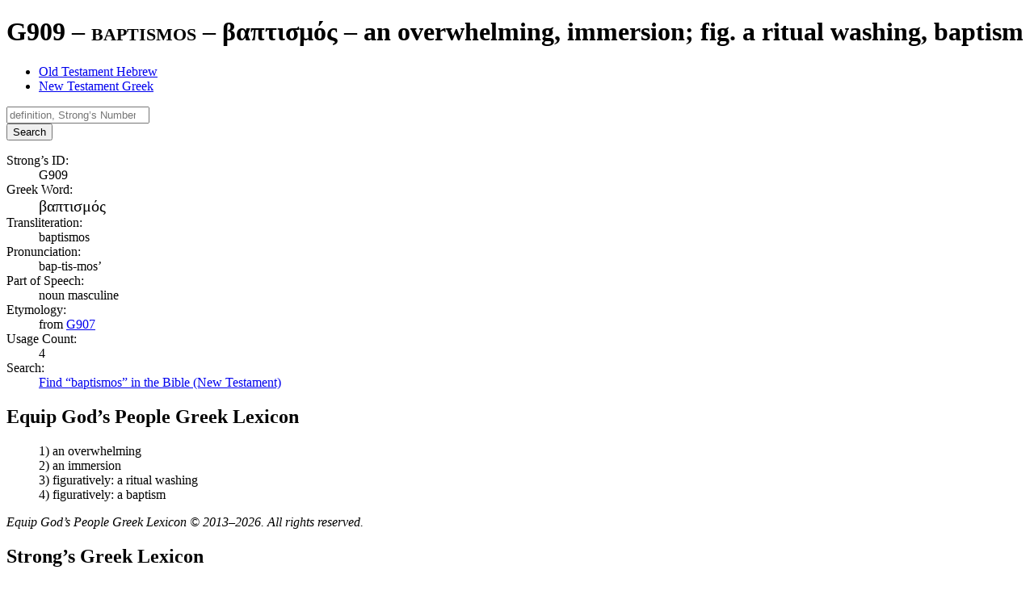

--- FILE ---
content_type: text/html; charset=utf-8
request_url: https://www.equipgodspeople.com/lexicons-word-study/new-testament-greek/strongs-g909
body_size: 34686
content:
<!DOCTYPE html><html lang="en"><head><title>G909 / baptismos / βαπτισμός – New Testament Greek | Equip God’s People</title><meta charset="UTF-8"><meta name="viewport" content="width=device-width, initial-scale=1"><meta name="description" content="Explore the meaning, pronunciation, and more for the Greek word “baptismos” (Strong’s G909). Find every occurrence of it in the New Testament."><meta name="apple-mobile-web-app-title" content="Equip God’s People"><meta name="application-name" content="Equip God’s People"><meta name="msapplication-TileColor" content="#3e8fc2"><meta name="theme-color" content="#3e8fc2"><meta name="robots" content="index,follow"><link rel="stylesheet" href="https://cdnjs.cloudflare.com/ajax/libs/font-awesome/7.0.1/css/all.min.css" integrity="sha512-2SwdPD6INVrV/lHTZbO2nodKhrnDdJK9/kg2XD1r9uGqPo1cUbujc+IYdlYdEErWNu69gVcYgdxlmVmzTWnetw==" crossorigin="anonymous" referrerpolicy="no-referrer" /><link href="/dist/main.css?v=13.6.0" rel="stylesheet"><link sizes="180x180" href="/apple-touch-icon.png" rel="apple-touch-icon"><link sizes="32x32" href="/favicon-32x32.png" rel="icon"><link sizes="16x16" href="/favicon-16x16.png" rel="icon"><link href="/site.webmanifest" rel="manifest"><link color="#3e8fc2" href="/safari-pinned-tab.svg" rel="mask-icon"></head><body><main aria-labelledby="site-hero"><header class="text-center text-white px-6 print:pt-0 print:pb-8 bg-center bg-cover py-section bg-orange-700 bg-hero-word-study"><h1 class="font-light" id="site-hero"><span class="text-3xl md:text-5xl lg:text-6xl md:tracking-wide lg:tracking-widest font-serif small-caps block animate__animated animate__fadeInLeft">G909 – baptismos – <span class="font-greek">βαπτισμός</span></span> <span class="sr-only">–</span> <span class="text-base md:text-xl lg:text-2xl md:tracking-wide lg:tracking-widest block md:mt-1 lg:mt-2 animate__animated animate__fadeInRight">an overwhelming, immersion; fig. a ritual washing, baptism</span></h1></header><section class="py-section px-3 lg:container lg:mx-auto xl:max-w-screen-xl"><ul class="text-lg md:text-xl font-serif mb-12 flex flex-wrap border-b-2 border-gray-600"><li><a class="inline-block px-4 py-2 border-2 border-b-0 rounded-t-md border-transparent hover:border-gray-300 focus-visible:border-gray-300 hover:bg-gray-200 focus-visible:bg-gray-200 hover:underline focus-visible:underline" href="/lexicons-word-study/old-testament-hebrew">Old Testament Hebrew</a></li><li><a aria-current="page" class="inline-block px-4 py-2 border-2 border-b-0 rounded-t-md bg-gray-300 border-gray-600 hover:underline focus-visible:underline" href="/lexicons-word-study/new-testament-greek">New Testament Greek</a></li></ul><form action="/lexicons-word-study/new-testament-greek" class="grid grid-cols-12 gap-1 mb-12" method="post"><div class="col-span-full md:col-span-6 lg:col-span-4"><input class="appearance-none text-base/normal w-full px-2 py-1 bg-white text-gray-800 border border-gray-600 rounded-md outline-hidden focus:ring-4 focus:ring-primary-700/20 focus:border-primary-500/50 placeholder:text-gray-400 placeholder:italic disabled:bg-gray-200 disabled:text-gray-600" name="search" placeholder="definition, Strong’s Number, etc." required type="search"></input></div><div class="col-span-full md:col-span-6 lg:col-span-4 xl:col-span-3 2xl:col-span-2"><button class="w-full text-base/normal text-center px-2.5 py-1 border border-transparent rounded-md outline-hidden focus-visible:ring-4 bg-primary-700 text-white enabled:hover:bg-primary-800 enabled:active:bg-primary-800 focus-visible:bg-primary-800 focus-visible:ring-primary-700/20 disabled:opacity-65 disabled:cursor-not-allowed" type="submit">Search</button></div></form><dl class="mb-12 sm:gap-2 grid grid-cols-12"><dt class="font-bold col-span-full sm:col-span-4 md:col-span-3 lg:col-span-2">Strong’s ID:</dt><dd class="col-span-full sm:col-span-8 md:col-span-9 lg:col-span-10">G909</dd><dt class="font-bold col-span-full sm:col-span-4 md:col-span-3 lg:col-span-2">Greek Word:</dt><dd class="col-span-full sm:col-span-8 md:col-span-9 lg:col-span-10"><span class="font-greek">βαπτισμός</span></dd><dt class="font-bold col-span-full sm:col-span-4 md:col-span-3 lg:col-span-2">Transliteration:</dt><dd class="col-span-full sm:col-span-8 md:col-span-9 lg:col-span-10">baptismos</dd><dt class="font-bold col-span-full sm:col-span-4 md:col-span-3 lg:col-span-2">Pronunciation:</dt><dd class="col-span-full sm:col-span-8 md:col-span-9 lg:col-span-10">bap-tis-mos’</dd><dt class="font-bold col-span-full sm:col-span-4 md:col-span-3 lg:col-span-2">Part of Speech:</dt><dd class="col-span-full sm:col-span-8 md:col-span-9 lg:col-span-10">noun masculine</dd><dt class="font-bold col-span-full sm:col-span-4 md:col-span-3 lg:col-span-2">Etymology:</dt><dd class="col-span-full sm:col-span-8 md:col-span-9 lg:col-span-10">from <a aria-controls="popover" aria-expanded="false" aria-haspopup="dialog" class="cursor-help underline text-success-700 hover:text-success-800 focus-visible:text-success-800" data-body="&lt;p class=&quot;mb-4 last:mb-0&quot;&gt;&lt;b&gt;Strong’s ID:&lt;/b&gt; G907&lt;br&gt;&lt;b&gt;Word:&lt;/b&gt; &lt;span class=&quot;font-greek&quot;&gt;βαπτίζω&lt;/span&gt;&lt;br&gt;&lt;b&gt;Transliteration:&lt;/b&gt; baptizo&lt;br&gt;&lt;b&gt;Pronunciation:&lt;/b&gt; bap-tid’-zo&lt;br&gt;&lt;b&gt;Part of Speech:&lt;/b&gt; verb&lt;br&gt;&lt;b&gt;Occurrences:&lt;/b&gt; 80&lt;p class=&quot;mb-4 last:mb-0&quot;&gt;to overwhelm, immerse; fig. to ritually wash, baptize&lt;/p&gt;&lt;/p&gt;&lt;p class=&quot;mt-2 mb-0 mb-4 last:mb-0&quot;&gt;&lt;a class=&quot;underline text-primary-700 hover:text-primary-800 focus-visible:text-primary-800&quot; href=&quot;/lexicons-word-study/new-testament-greek/strongs-g907&quot;&gt;view the full lexicon entry&lt;/a&gt;&lt;/p&gt;" data-heading="G907 – baptizo – &lt;span class=&quot;font-greek&quot;&gt;βαπτίζω&lt;/span&gt;" data-toggle="popover" href="/lexicons-word-study/new-testament-greek/strongs-g907" role="button">G907</a></dd><dt class="font-bold col-span-full sm:col-span-4 md:col-span-3 lg:col-span-2">Usage Count:</dt><dd class="col-span-full sm:col-span-8 md:col-span-9 lg:col-span-10">4</dd><dt class="font-bold col-span-full sm:col-span-4 md:col-span-3 lg:col-span-2">Search:</dt><dd class="col-span-full sm:col-span-8 md:col-span-9 lg:col-span-10"><a class="underline text-primary-700 hover:text-primary-800 focus-visible:text-primary-800" href="/bible-study-tools/bible-search?search=G909&amp;range=new-testament" rel="nofollow">Find “baptismos” in the Bible (New Testament)</a></dd></dl><h2 class="text-3xl lg:text-4xl font-serif mb-2">Equip God’s People Greek Lexicon</h2><blockquote class="border-l-4 border-primary-700 p-2 mb-4"><p class="mb-4 last:mb-0">1) an overwhelming<br>2) an immersion<br>3) figuratively: a ritual washing<br>4) figuratively: a baptism</p></blockquote><p class="text-sm text-muted mb-4 last:mb-0"><i>Equip God’s People Greek Lexicon © 2013–2026. All rights reserved.</i></p><h2 class="text-3xl lg:text-4xl font-serif mb-2">Strong’s Greek Lexicon</h2><blockquote class="border-l-4 border-primary-700 p-2 mb-4"><p class="mb-4 last:mb-0">from <a aria-controls="popover" aria-expanded="false" aria-haspopup="dialog" class="cursor-help underline text-success-700 hover:text-success-800 focus-visible:text-success-800" data-body="&lt;p class=&quot;mb-4 last:mb-0&quot;&gt;&lt;b&gt;Strong’s ID:&lt;/b&gt; G907&lt;br&gt;&lt;b&gt;Word:&lt;/b&gt; &lt;span class=&quot;font-greek&quot;&gt;βαπτίζω&lt;/span&gt;&lt;br&gt;&lt;b&gt;Transliteration:&lt;/b&gt; baptizo&lt;br&gt;&lt;b&gt;Pronunciation:&lt;/b&gt; bap-tid’-zo&lt;br&gt;&lt;b&gt;Part of Speech:&lt;/b&gt; verb&lt;br&gt;&lt;b&gt;Occurrences:&lt;/b&gt; 80&lt;p class=&quot;mb-4 last:mb-0&quot;&gt;to overwhelm, immerse; fig. to ritually wash, baptize&lt;/p&gt;&lt;/p&gt;&lt;p class=&quot;mt-2 mb-0 mb-4 last:mb-0&quot;&gt;&lt;a class=&quot;underline text-primary-700 hover:text-primary-800 focus-visible:text-primary-800&quot; href=&quot;/lexicons-word-study/new-testament-greek/strongs-g907&quot;&gt;view the full lexicon entry&lt;/a&gt;&lt;/p&gt;" data-heading="G907 – baptizo – &lt;span class=&quot;font-greek&quot;&gt;βαπτίζω&lt;/span&gt;" data-toggle="popover" href="/lexicons-word-study/new-testament-greek/strongs-g907" role="button">G907</a>; ablution (ceremonial or Christian):—baptism, washing.</p></blockquote><p class="text-sm text-muted mb-4 last:mb-0"><i>Owing to changes in the enumeration while in progress, there were no words left for numbers 2717 and 3203–3302, which were therefore silently dropped out of the vocabulary and references as redundant.</i></p><h2 class="text-3xl lg:text-4xl font-serif mb-2">Thayer’s Greek Definitions</h2><blockquote class="border-l-4 border-primary-700 p-2 mb-4"><p class="mb-4 last:mb-0">1) a washing, purification effected by means of water<br>1a) of washing prescribed by the Mosaic law (<a aria-controls="popover" aria-expanded="false" aria-haspopup="dialog" class="cursor-help underline text-success-700 hover:text-success-800 focus-visible:text-success-800" data-body="&lt;p class=&quot;mb-4 last:mb-0&quot;&gt;being only (with foods and drinks and various washings) fleshly ordinances, imposed until a time of reformation.&lt;/p&gt;&lt;p class=&quot;text-muted text-sm mb-4 last:mb-0&quot;&gt;Scripture quotations are taken from The World English Bible™ of eBible.org, 2020 stable text edition. It is in the public domain.&lt;/p&gt;&lt;p class=&quot;mt-4 mb-4 last:mb-0&quot;&gt;&lt;a class=&quot;underline text-primary-700 hover:text-primary-800 focus-visible:text-primary-800&quot; href=&quot;/bible-study-tools/parallel-bible/hebrews-9&quot;&gt;view the full chapter&lt;/a&gt;&lt;/p&gt;" data-heading="Hebrews 9:10 (WEBP)" data-toggle="popover" href="/bible-study-tools/parallel-bible/hebrews-9" role="button">Hebrews 9:10</a>) which seems to mean an exposition of the difference between the washings prescribed by the Mosaic law and Christian baptism</p></blockquote><p class="text-sm text-muted mb-4 last:mb-0"><i>Thayer’s Definitions are as edited by the Online Bible of Winterbourne, Ontario. They removed the etymology, cross-references, and Greek phrases and changed some of Thayer’s Unitarian doctrinal positions concerning the work and person of Christ.</i></p><ul class="mt-element border-2 border-muted rounded-md bg-gray-200 items-center print:hidden flex flex-col md:flex-row justify-between"><li><a class="text-gray-800 block px-4 py-2 hover:underline focus-visible:underline" href="/lexicons-word-study/new-testament-greek/strongs-g908"><i aria-label="previous" class="pr-2 fa-solid fa-angle-left"></i>G908 – baptisma – <span class="font-greek">βάπτισμα</span></a></li><li><hr class="bg-gray-400 pb-1 md:hidden"></li><li><a class="text-gray-800 block px-4 py-2 hover:underline focus-visible:underline" href="/lexicons-word-study/new-testament-greek/strongs-g910">G910 – Baptistes – <span class="font-greek">Βαπτιστής</span><i aria-label="next" class="pl-2 fa-solid fa-angle-right"></i></a></li></ul><nav><ul class="mt-12 md:flex md:flex-wrap text-white print:hidden"><li class="first:*:rounded-t-md md:first:*:rounded-tr-none md:first:*:rounded-bl-md last:*:rounded-b-md md:last:*:rounded-bl-none md:last:*:rounded-tr-md"><a class="block px-2.5 py-1.5 bg-secondary-700 border border-secondary-800 hover:bg-primary-700 focus-visible:bg-primary-700 hover:border-primary-800 focus-visible:border-primary-800" href="/lexicons-word-study/new-testament-greek/alphabet-alpha">Alpha (<span class="font-greek">Α</span>/<span class="font-greek">α</span>)</a></li><li class="first:*:rounded-t-md md:first:*:rounded-tr-none md:first:*:rounded-bl-md last:*:rounded-b-md md:last:*:rounded-bl-none md:last:*:rounded-tr-md"><a class="block px-2.5 py-1.5 bg-secondary-700 border border-secondary-800 hover:bg-primary-700 focus-visible:bg-primary-700 hover:border-primary-800 focus-visible:border-primary-800" href="/lexicons-word-study/new-testament-greek/alphabet-beta">Beta (<span class="font-greek">Β</span>/<span class="font-greek">β</span>)</a></li><li class="first:*:rounded-t-md md:first:*:rounded-tr-none md:first:*:rounded-bl-md last:*:rounded-b-md md:last:*:rounded-bl-none md:last:*:rounded-tr-md"><a class="block px-2.5 py-1.5 bg-secondary-700 border border-secondary-800 hover:bg-primary-700 focus-visible:bg-primary-700 hover:border-primary-800 focus-visible:border-primary-800" href="/lexicons-word-study/new-testament-greek/alphabet-gamma">Gamma (<span class="font-greek">Γ</span>/<span class="font-greek">γ</span>)</a></li><li class="first:*:rounded-t-md md:first:*:rounded-tr-none md:first:*:rounded-bl-md last:*:rounded-b-md md:last:*:rounded-bl-none md:last:*:rounded-tr-md"><a class="block px-2.5 py-1.5 bg-secondary-700 border border-secondary-800 hover:bg-primary-700 focus-visible:bg-primary-700 hover:border-primary-800 focus-visible:border-primary-800" href="/lexicons-word-study/new-testament-greek/alphabet-delta">Delta (<span class="font-greek">Δ</span>/<span class="font-greek">δ</span>)</a></li><li class="first:*:rounded-t-md md:first:*:rounded-tr-none md:first:*:rounded-bl-md last:*:rounded-b-md md:last:*:rounded-bl-none md:last:*:rounded-tr-md"><a class="block px-2.5 py-1.5 bg-secondary-700 border border-secondary-800 hover:bg-primary-700 focus-visible:bg-primary-700 hover:border-primary-800 focus-visible:border-primary-800" href="/lexicons-word-study/new-testament-greek/alphabet-epsilon">Epsilon (<span class="font-greek">Ε</span>/<span class="font-greek">ε</span>)</a></li><li class="first:*:rounded-t-md md:first:*:rounded-tr-none md:first:*:rounded-bl-md last:*:rounded-b-md md:last:*:rounded-bl-none md:last:*:rounded-tr-md"><a class="block px-2.5 py-1.5 bg-secondary-700 border border-secondary-800 hover:bg-primary-700 focus-visible:bg-primary-700 hover:border-primary-800 focus-visible:border-primary-800" href="/lexicons-word-study/new-testament-greek/alphabet-zeta">Zeta (<span class="font-greek">Ζ</span>/<span class="font-greek">ζ</span>)</a></li><li class="first:*:rounded-t-md md:first:*:rounded-tr-none md:first:*:rounded-bl-md last:*:rounded-b-md md:last:*:rounded-bl-none md:last:*:rounded-tr-md"><a class="block px-2.5 py-1.5 bg-secondary-700 border border-secondary-800 hover:bg-primary-700 focus-visible:bg-primary-700 hover:border-primary-800 focus-visible:border-primary-800" href="/lexicons-word-study/new-testament-greek/alphabet-eta">Eta (<span class="font-greek">Η</span>/<span class="font-greek">η</span>)</a></li><li class="first:*:rounded-t-md md:first:*:rounded-tr-none md:first:*:rounded-bl-md last:*:rounded-b-md md:last:*:rounded-bl-none md:last:*:rounded-tr-md"><a class="block px-2.5 py-1.5 bg-secondary-700 border border-secondary-800 hover:bg-primary-700 focus-visible:bg-primary-700 hover:border-primary-800 focus-visible:border-primary-800" href="/lexicons-word-study/new-testament-greek/alphabet-theta">Theta (<span class="font-greek">Θ</span>/<span class="font-greek">θ</span>)</a></li><li class="first:*:rounded-t-md md:first:*:rounded-tr-none md:first:*:rounded-bl-md last:*:rounded-b-md md:last:*:rounded-bl-none md:last:*:rounded-tr-md"><a class="block px-2.5 py-1.5 bg-secondary-700 border border-secondary-800 hover:bg-primary-700 focus-visible:bg-primary-700 hover:border-primary-800 focus-visible:border-primary-800" href="/lexicons-word-study/new-testament-greek/alphabet-iota">Iota (<span class="font-greek">Ι</span>/<span class="font-greek">ι</span>)</a></li><li class="first:*:rounded-t-md md:first:*:rounded-tr-none md:first:*:rounded-bl-md last:*:rounded-b-md md:last:*:rounded-bl-none md:last:*:rounded-tr-md"><a class="block px-2.5 py-1.5 bg-secondary-700 border border-secondary-800 hover:bg-primary-700 focus-visible:bg-primary-700 hover:border-primary-800 focus-visible:border-primary-800" href="/lexicons-word-study/new-testament-greek/alphabet-kappa">Kappa (<span class="font-greek">Κ</span>/<span class="font-greek">κ</span>)</a></li><li class="first:*:rounded-t-md md:first:*:rounded-tr-none md:first:*:rounded-bl-md last:*:rounded-b-md md:last:*:rounded-bl-none md:last:*:rounded-tr-md"><a class="block px-2.5 py-1.5 bg-secondary-700 border border-secondary-800 hover:bg-primary-700 focus-visible:bg-primary-700 hover:border-primary-800 focus-visible:border-primary-800" href="/lexicons-word-study/new-testament-greek/alphabet-lambda">Lambda (<span class="font-greek">Λ</span>/<span class="font-greek">λ</span>)</a></li><li class="first:*:rounded-t-md md:first:*:rounded-tr-none md:first:*:rounded-bl-md last:*:rounded-b-md md:last:*:rounded-bl-none md:last:*:rounded-tr-md"><a class="block px-2.5 py-1.5 bg-secondary-700 border border-secondary-800 hover:bg-primary-700 focus-visible:bg-primary-700 hover:border-primary-800 focus-visible:border-primary-800" href="/lexicons-word-study/new-testament-greek/alphabet-mu">Mu (<span class="font-greek">Μ</span>/<span class="font-greek">μ</span>)</a></li><li class="first:*:rounded-t-md md:first:*:rounded-tr-none md:first:*:rounded-bl-md last:*:rounded-b-md md:last:*:rounded-bl-none md:last:*:rounded-tr-md"><a class="block px-2.5 py-1.5 bg-secondary-700 border border-secondary-800 hover:bg-primary-700 focus-visible:bg-primary-700 hover:border-primary-800 focus-visible:border-primary-800" href="/lexicons-word-study/new-testament-greek/alphabet-nu">Nu (<span class="font-greek">Ν</span>/<span class="font-greek">ν</span>)</a></li><li class="first:*:rounded-t-md md:first:*:rounded-tr-none md:first:*:rounded-bl-md last:*:rounded-b-md md:last:*:rounded-bl-none md:last:*:rounded-tr-md"><a class="block px-2.5 py-1.5 bg-secondary-700 border border-secondary-800 hover:bg-primary-700 focus-visible:bg-primary-700 hover:border-primary-800 focus-visible:border-primary-800" href="/lexicons-word-study/new-testament-greek/alphabet-xi">Xi (<span class="font-greek">Ξ</span>/<span class="font-greek">ξ</span>)</a></li><li class="first:*:rounded-t-md md:first:*:rounded-tr-none md:first:*:rounded-bl-md last:*:rounded-b-md md:last:*:rounded-bl-none md:last:*:rounded-tr-md"><a class="block px-2.5 py-1.5 bg-secondary-700 border border-secondary-800 hover:bg-primary-700 focus-visible:bg-primary-700 hover:border-primary-800 focus-visible:border-primary-800" href="/lexicons-word-study/new-testament-greek/alphabet-omicron">Omicron (<span class="font-greek">Ο</span>/<span class="font-greek">ο</span>)</a></li><li class="first:*:rounded-t-md md:first:*:rounded-tr-none md:first:*:rounded-bl-md last:*:rounded-b-md md:last:*:rounded-bl-none md:last:*:rounded-tr-md"><a class="block px-2.5 py-1.5 bg-secondary-700 border border-secondary-800 hover:bg-primary-700 focus-visible:bg-primary-700 hover:border-primary-800 focus-visible:border-primary-800" href="/lexicons-word-study/new-testament-greek/alphabet-pi">Pi (<span class="font-greek">Π</span>/<span class="font-greek">π</span>)</a></li><li class="first:*:rounded-t-md md:first:*:rounded-tr-none md:first:*:rounded-bl-md last:*:rounded-b-md md:last:*:rounded-bl-none md:last:*:rounded-tr-md"><a class="block px-2.5 py-1.5 bg-secondary-700 border border-secondary-800 hover:bg-primary-700 focus-visible:bg-primary-700 hover:border-primary-800 focus-visible:border-primary-800" href="/lexicons-word-study/new-testament-greek/alphabet-rho">Rho (<span class="font-greek">Ρ</span>/<span class="font-greek">ρ</span>)</a></li><li class="first:*:rounded-t-md md:first:*:rounded-tr-none md:first:*:rounded-bl-md last:*:rounded-b-md md:last:*:rounded-bl-none md:last:*:rounded-tr-md"><a class="block px-2.5 py-1.5 bg-secondary-700 border border-secondary-800 hover:bg-primary-700 focus-visible:bg-primary-700 hover:border-primary-800 focus-visible:border-primary-800" href="/lexicons-word-study/new-testament-greek/alphabet-sigma">Sigma (<span class="font-greek">Σ</span>/<span class="font-greek">σ</span>/<span class="font-greek">ς</span>)</a></li><li class="first:*:rounded-t-md md:first:*:rounded-tr-none md:first:*:rounded-bl-md last:*:rounded-b-md md:last:*:rounded-bl-none md:last:*:rounded-tr-md"><a class="block px-2.5 py-1.5 bg-secondary-700 border border-secondary-800 hover:bg-primary-700 focus-visible:bg-primary-700 hover:border-primary-800 focus-visible:border-primary-800" href="/lexicons-word-study/new-testament-greek/alphabet-tau">Tau (<span class="font-greek">Τ</span>/<span class="font-greek">τ</span>)</a></li><li class="first:*:rounded-t-md md:first:*:rounded-tr-none md:first:*:rounded-bl-md last:*:rounded-b-md md:last:*:rounded-bl-none md:last:*:rounded-tr-md"><a class="block px-2.5 py-1.5 bg-secondary-700 border border-secondary-800 hover:bg-primary-700 focus-visible:bg-primary-700 hover:border-primary-800 focus-visible:border-primary-800" href="/lexicons-word-study/new-testament-greek/alphabet-upsilon">Upsilon (<span class="font-greek">Υ</span>/<span class="font-greek">υ</span>)</a></li><li class="first:*:rounded-t-md md:first:*:rounded-tr-none md:first:*:rounded-bl-md last:*:rounded-b-md md:last:*:rounded-bl-none md:last:*:rounded-tr-md"><a class="block px-2.5 py-1.5 bg-secondary-700 border border-secondary-800 hover:bg-primary-700 focus-visible:bg-primary-700 hover:border-primary-800 focus-visible:border-primary-800" href="/lexicons-word-study/new-testament-greek/alphabet-phi">Phi (<span class="font-greek">Φ</span>/<span class="font-greek">φ</span>)</a></li><li class="first:*:rounded-t-md md:first:*:rounded-tr-none md:first:*:rounded-bl-md last:*:rounded-b-md md:last:*:rounded-bl-none md:last:*:rounded-tr-md"><a class="block px-2.5 py-1.5 bg-secondary-700 border border-secondary-800 hover:bg-primary-700 focus-visible:bg-primary-700 hover:border-primary-800 focus-visible:border-primary-800" href="/lexicons-word-study/new-testament-greek/alphabet-chi">Chi (<span class="font-greek">Χ</span>/<span class="font-greek">χ</span>)</a></li><li class="first:*:rounded-t-md md:first:*:rounded-tr-none md:first:*:rounded-bl-md last:*:rounded-b-md md:last:*:rounded-bl-none md:last:*:rounded-tr-md"><a class="block px-2.5 py-1.5 bg-secondary-700 border border-secondary-800 hover:bg-primary-700 focus-visible:bg-primary-700 hover:border-primary-800 focus-visible:border-primary-800" href="/lexicons-word-study/new-testament-greek/alphabet-psi">Psi (<span class="font-greek">Ψ</span>/<span class="font-greek">ψ</span>)</a></li><li class="first:*:rounded-t-md md:first:*:rounded-tr-none md:first:*:rounded-bl-md last:*:rounded-b-md md:last:*:rounded-bl-none md:last:*:rounded-tr-md"><a class="block px-2.5 py-1.5 bg-secondary-700 border border-secondary-800 hover:bg-primary-700 focus-visible:bg-primary-700 hover:border-primary-800 focus-visible:border-primary-800" href="/lexicons-word-study/new-testament-greek/alphabet-omega">Omega (<span class="font-greek">Ω</span>/<span class="font-greek">ω</span>)</a></li></ul></nav></section></main><footer aria-label="page footer" class="bg-secondary-700 text-white py-section print:hidden"><section class="px-3 lg:container lg:mx-auto xl:max-w-screen-xl"><div class="gap-4 [&_h3]:mb-4 grid grid-cols-12"><div aria-labelledby="footer-termsOfUse" class="py-4 col-span-full md:col-span-full lg:col-span-4"><h3 class="text-2xl font-serif mb-2" id="footer-termsOfUse">Terms of Use</h3><p class="text-light mb-4 last:mb-0">You may freely reproduce articles from this site for church or small study group use. However, copies may <strong>not</strong> be sold, or included in any product for sale without written permission.</p></div><div aria-labelledby="footer-quickLinks" class="py-6 lg:pl-4 lg:border-l border-white/15 col-span-full md:col-span-6 lg:col-span-4"><h3 class="text-2xl font-serif mb-2" id="footer-quickLinks">Quick Links</h3><nav><ul><li><a class="block hover:underline focus-visible:underline" href="/bible-study-tools">Bible Study Tools</a></li><li><a class="block hover:underline focus-visible:underline" href="/egp-blog">EGP Blog</a></li><li><a class="block hover:underline focus-visible:underline" href="/lexicons-word-study">Lexicons (Word Study)</a></li><li><a class="block hover:underline focus-visible:underline" href="/bible-reading-plans">Bible Reading Plans</a></li><li><a class="block hover:underline focus-visible:underline" href="/discipleship-tools">Discipleship Tools</a></li><li><a class="block hover:underline focus-visible:underline" href="/classic-works">Classic Works</a></li></ul></nav></div><div aria-labelledby="footer-latestBlogEntries" class="py-6 md:pl-4 md:border-l border-white/15 col-span-full md:col-span-6 lg:col-span-4"><h3 class="text-2xl font-serif mb-2" id="footer-latestBlogEntries"><a class="hover:underline focus-visible:underline" href="/egp-blog">Latest Blog Entries</a></h3><nav><ul><li><a class="block hover:underline focus-visible:underline" href="/egp-blog/2024-09-01-finding-adequacy-in-gods-presence">Finding Adequacy in God’s Presence</a></li><li><a class="block hover:underline focus-visible:underline" href="/egp-blog/2024-04-21-phil-wickham-its-always-been-you">Phil Wickham “It’s Always Been You”</a></li><li><a class="block hover:underline focus-visible:underline" href="/egp-blog/2023-09-24-jeremy-camp-consumed">Jeremy Camp “Consumed”</a></li><li><a class="block hover:underline focus-visible:underline" href="/egp-blog/2023-07-09-in-step-with-the-spirit">In Step with the Spirit</a></li><li><a class="block hover:underline focus-visible:underline" href="/egp-blog/2023-06-04-ai-to-the-glory-of-god">AI to the Glory of God</a></li><li><a class="block hover:underline focus-visible:underline" href="/egp-blog/2023-05-28-god-wastes-nothing">God Wastes Nothing</a></li></ul></nav></div></div></section><div aria-label="social media links" class="pt-element"><nav class="text-3xl text-center gap-x-4"><a class="inline-block size-14 rounded-full hover:bg-red-600 focus-visible:bg-red-600" href="https://instagram.com/equipgodspeople"><i aria-label="Instagram" class="p-3 pt-2.5 fa-brands fa-instagram"></i></a><a class="inline-block size-14 rounded-full hover:bg-cyan-600 focus-visible:bg-cyan-600" href="https://twitter.com/equipgodspeople"><i aria-label="Twitter" class="p-3 fa-brands fa-twitter"></i></a><a class="inline-block size-14 rounded-full hover:bg-blue-500 focus-visible:bg-blue-500" href="https://www.facebook.com/EquipGodsPeople"><i aria-label="Facebook" class="p-3 fa-brands fa-facebook-f"></i></a><a class="inline-block size-14 rounded-full hover:bg-green-600 focus-visible:bg-green-600" href="mailto:webmaster@equipgodspeople.com"><i aria-label="Email" class="p-3 fa-solid fa-envelope"></i></a></nav></div><div aria-label="site copyright" class="text-center text-sm pt-element"><a class="hover:underline focus-visible:underline" href="/">Equip God’s People</a> © 2003–2026. All rights reserved.</div></footer><button class="text-white text-lg/normal bg-primary-700 size-11 rounded-full shadow-md select-none opacity-75 hover:opacity-100 focus-visible:opacity-100 fixed top-5 right-5 z-30 print:hidden" id="siteMenuButton" tabindex="1" type="button"><i aria-label="menu" class="mt-2 fa-solid fa-bars"></i></button><button class="bg-secondary-900/50 backdrop-blur-xs size-full fixed top-0 left-0 z-40 transition-opacity ease-in-out duration-400 motion-reduce:duration-0 opacity-0 hidden" id="siteMenuBackdrop" type="button"></button><div aria-modal="true" class="bg-secondary-700 text-gray-50 text-lg md:text-xl font-light h-full w-96 max-w-full hidden fixed top-0 right-0 z-50 transform translate-x-full transition-transform ease-in-out duration-400 motion-reduce:duration-0" id="siteMenu" role="dialog" tabindex="-1"><div class="bg-primary-700 p-4"><button aria-label="close menu" class="opacity-50 hover:opacity-100 focus-visible:opacity-100" id="siteMenuCloseButton" type="button"><i aria-label="close" class="fa-solid fa-xmark"></i></button></div><nav class="uppercase p-4"><div class="flex border-t first:border-t-0 border-gray-50/25"><a class="px-1 py-3 grow hover:bg-primary-700 focus-visible:bg-primary-700" href="/">Home</a></div><div class="flex border-t first:border-t-0 border-gray-50/25"><a class="px-1 py-3 grow hover:bg-primary-700 focus-visible:bg-primary-700" href="/bible-study-tools">Bible Study Tools</a><button aria-controls="siteMenu-bible-study-tools" aria-expanded="false" class="inline-block w-10 items-center hover:bg-primary-700 focus-visible:bg-primary-700" data-toggle="collapse" type="button"><i aria-label="collapsed" class="fa-solid fa-angle-right align-middle"></i></button></div><div aria-hidden="true" class="grid transition-all ease-in-out duration-500 motion-reduce:duration-0" id="siteMenu-bible-study-tools" style="grid-template-rows: 0fr;"><div class="overflow-hidden" style="grid-row: 1 / span 2;"><div class="text-base divide-y divide-gray-50/25"><a class="block p-4 hover:bg-primary-700 focus-visible:bg-primary-700" href="/bible-study-tools/bible-search">Bible Search</a><a class="block p-4 hover:bg-primary-700 focus-visible:bg-primary-700" href="/bible-study-tools/parallel-bible">Parallel Bible</a></div></div></div><div class="flex border-t first:border-t-0 border-gray-50/25"><a class="px-1 py-3 grow hover:bg-primary-700 focus-visible:bg-primary-700" href="/egp-blog">EGP Blog</a></div><div class="flex border-t first:border-t-0 border-gray-50/25"><a class="px-1 py-3 grow hover:bg-primary-700 focus-visible:bg-primary-700" href="/lexicons-word-study">Lexicons (Word Study)</a><button aria-controls="siteMenu-lexicons-word-study" aria-expanded="false" class="inline-block w-10 items-center hover:bg-primary-700 focus-visible:bg-primary-700" data-toggle="collapse" type="button"><i aria-label="collapsed" class="fa-solid fa-angle-right align-middle"></i></button></div><div aria-hidden="true" class="grid transition-all ease-in-out duration-500 motion-reduce:duration-0" id="siteMenu-lexicons-word-study" style="grid-template-rows: 0fr;"><div class="overflow-hidden" style="grid-row: 1 / span 2;"><div class="text-base divide-y divide-gray-50/25"><a class="block p-4 hover:bg-primary-700 focus-visible:bg-primary-700" href="/lexicons-word-study/old-testament-hebrew">Old Testament Hebrew</a><a class="block p-4 hover:bg-primary-700 focus-visible:bg-primary-700" href="/lexicons-word-study/new-testament-greek">New Testament Greek</a><a class="block p-4 hover:bg-primary-700 focus-visible:bg-primary-700" href="/teach-yourself-greek">Teach Yourself Greek</a></div></div></div><div class="flex border-t first:border-t-0 border-gray-50/25"><a class="px-1 py-3 grow hover:bg-primary-700 focus-visible:bg-primary-700" href="/bible-reading-plans">Bible Reading Plans</a></div><div class="flex border-t first:border-t-0 border-gray-50/25"><a class="px-1 py-3 grow hover:bg-primary-700 focus-visible:bg-primary-700" href="/discipleship-tools">Discipleship Tools</a><button aria-controls="siteMenu-discipleship-tools" aria-expanded="false" class="inline-block w-10 items-center hover:bg-primary-700 focus-visible:bg-primary-700" data-toggle="collapse" type="button"><i aria-label="collapsed" class="fa-solid fa-angle-right align-middle"></i></button></div><div aria-hidden="true" class="grid transition-all ease-in-out duration-500 motion-reduce:duration-0" id="siteMenu-discipleship-tools" style="grid-template-rows: 0fr;"><div class="overflow-hidden" style="grid-row: 1 / span 2;"><div class="text-base divide-y divide-gray-50/25"><a class="block p-4 hover:bg-primary-700 focus-visible:bg-primary-700" href="/discipleship-tools/how-to-study-the-bible">How to Study the Bible</a><a class="block p-4 hover:bg-primary-700 focus-visible:bg-primary-700" href="/discipleship-tools/read-the-bible-in-a-year">Bible in a Year</a><a class="block p-4 hover:bg-primary-700 focus-visible:bg-primary-700" href="/discipleship-tools/read-psalms-and-proverbs-in-a-month">Psalms and Proverbs in a Month</a></div></div></div><div class="flex border-t first:border-t-0 border-gray-50/25"><a class="px-1 py-3 grow hover:bg-primary-700 focus-visible:bg-primary-700" href="/classic-works">Classic Works</a><button aria-controls="siteMenu-classic-works" aria-expanded="false" class="inline-block w-10 items-center hover:bg-primary-700 focus-visible:bg-primary-700" data-toggle="collapse" type="button"><i aria-label="collapsed" class="fa-solid fa-angle-right align-middle"></i></button></div><div aria-hidden="true" class="grid transition-all ease-in-out duration-500 motion-reduce:duration-0" id="siteMenu-classic-works" style="grid-template-rows: 0fr;"><div class="overflow-hidden" style="grid-row: 1 / span 2;"><div class="text-base divide-y divide-gray-50/25"><a class="block p-4 hover:bg-primary-700 focus-visible:bg-primary-700" href="/classic-works/pamphili-eusebius-ecclesiastical-history">Eusebius – Ecclesiastical History</a><a class="block p-4 hover:bg-primary-700 focus-visible:bg-primary-700" href="/classic-works/thomas-kempis-imitation-of-christ">Kempis – The Imitation of Christ</a><a class="block p-4 hover:bg-primary-700 focus-visible:bg-primary-700" href="/classic-works/aw-tozer-pursuit-of-god">Tozer – The Pursuit of God</a></div></div></div></nav></div><div id="app-loading-overlay" class="fixed inset-0 z-50 flex items-center justify-center bg-gray-900/67" role="status" aria-live="polite" aria-atomic="true" hidden><div class="bg-gray-200 rounded-lg shadow-xl p-8 max-w-sm mx-4" role="alert" aria-label="Page loading"><div class="flex justify-center gap-2 mb-4" aria-hidden="true"><span class="w-3 h-3 bg-primary-700 rounded-full animate-pulse motion-reduce:animate-none"></span><span class="w-3 h-3 bg-primary-700 rounded-full animate-pulse motion-reduce:animate-none"></span><span class="w-3 h-3 bg-primary-700 rounded-full animate-pulse motion-reduce:animate-none"></span></div><p id="app-loading-message" class="text-center text-gray-900"></p></div></div><div id="app-live" aria-live="assertive" aria-atomic="true" class="sr-only"></div><div aria-describedby="popoverBody" aria-hidden="true" aria-labelledby="popoverHeader" class="px-1 md:px-2 max-w-full sm:max-w-xl md:max-w-3xl drop-shadow-lg absolute top-0 left-0 hidden" id="popover" role="dialog" tabindex="-1"><div class="absolute size-2 lg:size-4 rotate-45 z-30 bg-secondary-700" id="popoverArrow"></div><div class="relative z-40"><div class="font-serif text-lg lg:text-xl bg-secondary-700 text-white px-2 lg:px-3.5 py-1 lg:py-1.5 rounded-t-md lg:rounded-t-lg" id="popoverHeader"></div><div class="text-base bg-white p-2 lg:p-3.5 rounded-b-md lg:rounded-b-lg border border-secondary-700" id="popoverBody"></div></div></div><script src="/dist/main.js?v=13.6.0" type="module"></script></body></html>

--- FILE ---
content_type: text/css; charset=utf-8
request_url: https://www.equipgodspeople.com/dist/main.css?v=13.6.0
body_size: 180793
content:
/*! tailwindcss v4.1.18 | MIT License | https://tailwindcss.com */
@import url("https://fonts.googleapis.com/css2?family=Atkinson+Hyperlegible:wght@400;700&family=David+Libre:wght@400;500;700&family=EB+Garamond:ital,wght@0,400..800;1,400..800&display=swap");
/*!
 * animate.css - https://animate.style/
 * Version - 4.1.1
 * Licensed under the MIT license - http://opensource.org/licenses/MIT
 *
 * Copyright (c) 2020 Animate.css
 */
@charset "UTF-8";
@layer properties;
:root {
  --animate-duration: 1s;
  --animate-delay: 1s;
  --animate-repeat: 1;
}
.animate__animated {
  -webkit-animation-duration: 1s;
  animation-duration: 1s;
  -webkit-animation-duration: var(--animate-duration);
  animation-duration: var(--animate-duration);
  -webkit-animation-fill-mode: both;
  animation-fill-mode: both;
}
.animate__animated.animate__infinite {
  -webkit-animation-iteration-count: infinite;
  animation-iteration-count: infinite;
}
.animate__animated.animate__repeat-1 {
  -webkit-animation-iteration-count: 1;
  animation-iteration-count: 1;
  -webkit-animation-iteration-count: var(--animate-repeat);
  animation-iteration-count: var(--animate-repeat);
}
.animate__animated.animate__repeat-2 {
  -webkit-animation-iteration-count: 2;
  animation-iteration-count: 2;
  -webkit-animation-iteration-count: calc(var(--animate-repeat)*2);
  animation-iteration-count: calc(var(--animate-repeat)*2);
}
.animate__animated.animate__repeat-3 {
  -webkit-animation-iteration-count: 3;
  animation-iteration-count: 3;
  -webkit-animation-iteration-count: calc(var(--animate-repeat)*3);
  animation-iteration-count: calc(var(--animate-repeat)*3);
}
.animate__animated.animate__delay-1s {
  -webkit-animation-delay: 1s;
  animation-delay: 1s;
  -webkit-animation-delay: var(--animate-delay);
  animation-delay: var(--animate-delay);
}
.animate__animated.animate__delay-2s {
  -webkit-animation-delay: 2s;
  animation-delay: 2s;
  -webkit-animation-delay: calc(var(--animate-delay)*2);
  animation-delay: calc(var(--animate-delay)*2);
}
.animate__animated.animate__delay-3s {
  -webkit-animation-delay: 3s;
  animation-delay: 3s;
  -webkit-animation-delay: calc(var(--animate-delay)*3);
  animation-delay: calc(var(--animate-delay)*3);
}
.animate__animated.animate__delay-4s {
  -webkit-animation-delay: 4s;
  animation-delay: 4s;
  -webkit-animation-delay: calc(var(--animate-delay)*4);
  animation-delay: calc(var(--animate-delay)*4);
}
.animate__animated.animate__delay-5s {
  -webkit-animation-delay: 5s;
  animation-delay: 5s;
  -webkit-animation-delay: calc(var(--animate-delay)*5);
  animation-delay: calc(var(--animate-delay)*5);
}
.animate__animated.animate__faster {
  -webkit-animation-duration: .5s;
  animation-duration: .5s;
  -webkit-animation-duration: calc(var(--animate-duration)/2);
  animation-duration: calc(var(--animate-duration)/2);
}
.animate__animated.animate__fast {
  -webkit-animation-duration: .8s;
  animation-duration: .8s;
  -webkit-animation-duration: calc(var(--animate-duration)*0.8);
  animation-duration: calc(var(--animate-duration)*0.8);
}
.animate__animated.animate__slow {
  -webkit-animation-duration: 2s;
  animation-duration: 2s;
  -webkit-animation-duration: calc(var(--animate-duration)*2);
  animation-duration: calc(var(--animate-duration)*2);
}
.animate__animated.animate__slower {
  -webkit-animation-duration: 3s;
  animation-duration: 3s;
  -webkit-animation-duration: calc(var(--animate-duration)*3);
  animation-duration: calc(var(--animate-duration)*3);
}
@media (prefers-reduced-motion:reduce),print {
  .animate__animated {
    -webkit-animation-duration: 1ms !important;
    animation-duration: 1ms !important;
    -webkit-transition-duration: 1ms !important;
    transition-duration: 1ms !important;
    -webkit-animation-iteration-count: 1 !important;
    animation-iteration-count: 1 !important;
  }
  .animate__animated[class*=Out] {
    opacity: 0;
  }
}
@-webkit-keyframes bounce {
  0%,20%,53%,to {
    -webkit-animation-timing-function: cubic-bezier(.215,.61,.355,1);
    animation-timing-function: cubic-bezier(.215,.61,.355,1);
    -webkit-transform: translateZ(0);
    transform: translateZ(0);
  }
  40%,43% {
    -webkit-animation-timing-function: cubic-bezier(.755,.05,.855,.06);
    animation-timing-function: cubic-bezier(.755,.05,.855,.06);
    -webkit-transform: translate3d(0,-30px,0) scaleY(1.1);
    transform: translate3d(0,-30px,0) scaleY(1.1);
  }
  70% {
    -webkit-animation-timing-function: cubic-bezier(.755,.05,.855,.06);
    animation-timing-function: cubic-bezier(.755,.05,.855,.06);
    -webkit-transform: translate3d(0,-15px,0) scaleY(1.05);
    transform: translate3d(0,-15px,0) scaleY(1.05);
  }
  80% {
    -webkit-transition-timing-function: cubic-bezier(.215,.61,.355,1);
    transition-timing-function: cubic-bezier(.215,.61,.355,1);
    -webkit-transform: translateZ(0) scaleY(.95);
    transform: translateZ(0) scaleY(.95);
  }
  90% {
    -webkit-transform: translate3d(0,-4px,0) scaleY(1.02);
    transform: translate3d(0,-4px,0) scaleY(1.02);
  }
}
@keyframes bounce {
  0%,20%,53%,to {
    -webkit-animation-timing-function: cubic-bezier(.215,.61,.355,1);
    animation-timing-function: cubic-bezier(.215,.61,.355,1);
    -webkit-transform: translateZ(0);
    transform: translateZ(0);
  }
  40%,43% {
    -webkit-animation-timing-function: cubic-bezier(.755,.05,.855,.06);
    animation-timing-function: cubic-bezier(.755,.05,.855,.06);
    -webkit-transform: translate3d(0,-30px,0) scaleY(1.1);
    transform: translate3d(0,-30px,0) scaleY(1.1);
  }
  70% {
    -webkit-animation-timing-function: cubic-bezier(.755,.05,.855,.06);
    animation-timing-function: cubic-bezier(.755,.05,.855,.06);
    -webkit-transform: translate3d(0,-15px,0) scaleY(1.05);
    transform: translate3d(0,-15px,0) scaleY(1.05);
  }
  80% {
    -webkit-transition-timing-function: cubic-bezier(.215,.61,.355,1);
    transition-timing-function: cubic-bezier(.215,.61,.355,1);
    -webkit-transform: translateZ(0) scaleY(.95);
    transform: translateZ(0) scaleY(.95);
  }
  90% {
    -webkit-transform: translate3d(0,-4px,0) scaleY(1.02);
    transform: translate3d(0,-4px,0) scaleY(1.02);
  }
}
.animate__bounce {
  -webkit-animation-name: bounce;
  animation-name: bounce;
  -webkit-transform-origin: center bottom;
  transform-origin: center bottom;
}
@-webkit-keyframes flash {
  0%,50%,to {
    opacity: 1;
  }
  25%,75% {
    opacity: 0;
  }
}
@keyframes flash {
  0%,50%,to {
    opacity: 1;
  }
  25%,75% {
    opacity: 0;
  }
}
.animate__flash {
  -webkit-animation-name: flash;
  animation-name: flash;
}
@-webkit-keyframes pulse {
  0% {
    -webkit-transform: scaleX(1);
    transform: scaleX(1);
  }
  50% {
    -webkit-transform: scale3d(1.05,1.05,1.05);
    transform: scale3d(1.05,1.05,1.05);
  }
  to {
    -webkit-transform: scaleX(1);
    transform: scaleX(1);
  }
}
@keyframes pulse {
  0% {
    -webkit-transform: scaleX(1);
    transform: scaleX(1);
  }
  50% {
    -webkit-transform: scale3d(1.05,1.05,1.05);
    transform: scale3d(1.05,1.05,1.05);
  }
  to {
    -webkit-transform: scaleX(1);
    transform: scaleX(1);
  }
}
.animate__pulse {
  -webkit-animation-name: pulse;
  animation-name: pulse;
  -webkit-animation-timing-function: ease-in-out;
  animation-timing-function: ease-in-out;
}
@-webkit-keyframes rubberBand {
  0% {
    -webkit-transform: scaleX(1);
    transform: scaleX(1);
  }
  30% {
    -webkit-transform: scale3d(1.25,.75,1);
    transform: scale3d(1.25,.75,1);
  }
  40% {
    -webkit-transform: scale3d(.75,1.25,1);
    transform: scale3d(.75,1.25,1);
  }
  50% {
    -webkit-transform: scale3d(1.15,.85,1);
    transform: scale3d(1.15,.85,1);
  }
  65% {
    -webkit-transform: scale3d(.95,1.05,1);
    transform: scale3d(.95,1.05,1);
  }
  75% {
    -webkit-transform: scale3d(1.05,.95,1);
    transform: scale3d(1.05,.95,1);
  }
  to {
    -webkit-transform: scaleX(1);
    transform: scaleX(1);
  }
}
@keyframes rubberBand {
  0% {
    -webkit-transform: scaleX(1);
    transform: scaleX(1);
  }
  30% {
    -webkit-transform: scale3d(1.25,.75,1);
    transform: scale3d(1.25,.75,1);
  }
  40% {
    -webkit-transform: scale3d(.75,1.25,1);
    transform: scale3d(.75,1.25,1);
  }
  50% {
    -webkit-transform: scale3d(1.15,.85,1);
    transform: scale3d(1.15,.85,1);
  }
  65% {
    -webkit-transform: scale3d(.95,1.05,1);
    transform: scale3d(.95,1.05,1);
  }
  75% {
    -webkit-transform: scale3d(1.05,.95,1);
    transform: scale3d(1.05,.95,1);
  }
  to {
    -webkit-transform: scaleX(1);
    transform: scaleX(1);
  }
}
.animate__rubberBand {
  -webkit-animation-name: rubberBand;
  animation-name: rubberBand;
}
@-webkit-keyframes shakeX {
  0%,to {
    -webkit-transform: translateZ(0);
    transform: translateZ(0);
  }
  10%,30%,50%,70%,90% {
    -webkit-transform: translate3d(-10px,0,0);
    transform: translate3d(-10px,0,0);
  }
  20%,40%,60%,80% {
    -webkit-transform: translate3d(10px,0,0);
    transform: translate3d(10px,0,0);
  }
}
@keyframes shakeX {
  0%,to {
    -webkit-transform: translateZ(0);
    transform: translateZ(0);
  }
  10%,30%,50%,70%,90% {
    -webkit-transform: translate3d(-10px,0,0);
    transform: translate3d(-10px,0,0);
  }
  20%,40%,60%,80% {
    -webkit-transform: translate3d(10px,0,0);
    transform: translate3d(10px,0,0);
  }
}
.animate__shakeX {
  -webkit-animation-name: shakeX;
  animation-name: shakeX;
}
@-webkit-keyframes shakeY {
  0%,to {
    -webkit-transform: translateZ(0);
    transform: translateZ(0);
  }
  10%,30%,50%,70%,90% {
    -webkit-transform: translate3d(0,-10px,0);
    transform: translate3d(0,-10px,0);
  }
  20%,40%,60%,80% {
    -webkit-transform: translate3d(0,10px,0);
    transform: translate3d(0,10px,0);
  }
}
@keyframes shakeY {
  0%,to {
    -webkit-transform: translateZ(0);
    transform: translateZ(0);
  }
  10%,30%,50%,70%,90% {
    -webkit-transform: translate3d(0,-10px,0);
    transform: translate3d(0,-10px,0);
  }
  20%,40%,60%,80% {
    -webkit-transform: translate3d(0,10px,0);
    transform: translate3d(0,10px,0);
  }
}
.animate__shakeY {
  -webkit-animation-name: shakeY;
  animation-name: shakeY;
}
@-webkit-keyframes headShake {
  0% {
    -webkit-transform: translateX(0);
    transform: translateX(0);
  }
  6.5% {
    -webkit-transform: translateX(-6px) rotateY(-9deg);
    transform: translateX(-6px) rotateY(-9deg);
  }
  18.5% {
    -webkit-transform: translateX(5px) rotateY(7deg);
    transform: translateX(5px) rotateY(7deg);
  }
  31.5% {
    -webkit-transform: translateX(-3px) rotateY(-5deg);
    transform: translateX(-3px) rotateY(-5deg);
  }
  43.5% {
    -webkit-transform: translateX(2px) rotateY(3deg);
    transform: translateX(2px) rotateY(3deg);
  }
  50% {
    -webkit-transform: translateX(0);
    transform: translateX(0);
  }
}
@keyframes headShake {
  0% {
    -webkit-transform: translateX(0);
    transform: translateX(0);
  }
  6.5% {
    -webkit-transform: translateX(-6px) rotateY(-9deg);
    transform: translateX(-6px) rotateY(-9deg);
  }
  18.5% {
    -webkit-transform: translateX(5px) rotateY(7deg);
    transform: translateX(5px) rotateY(7deg);
  }
  31.5% {
    -webkit-transform: translateX(-3px) rotateY(-5deg);
    transform: translateX(-3px) rotateY(-5deg);
  }
  43.5% {
    -webkit-transform: translateX(2px) rotateY(3deg);
    transform: translateX(2px) rotateY(3deg);
  }
  50% {
    -webkit-transform: translateX(0);
    transform: translateX(0);
  }
}
.animate__headShake {
  -webkit-animation-timing-function: ease-in-out;
  animation-timing-function: ease-in-out;
  -webkit-animation-name: headShake;
  animation-name: headShake;
}
@-webkit-keyframes swing {
  20% {
    -webkit-transform: rotate(15deg);
    transform: rotate(15deg);
  }
  40% {
    -webkit-transform: rotate(-10deg);
    transform: rotate(-10deg);
  }
  60% {
    -webkit-transform: rotate(5deg);
    transform: rotate(5deg);
  }
  80% {
    -webkit-transform: rotate(-5deg);
    transform: rotate(-5deg);
  }
  to {
    -webkit-transform: rotate(0deg);
    transform: rotate(0deg);
  }
}
@keyframes swing {
  20% {
    -webkit-transform: rotate(15deg);
    transform: rotate(15deg);
  }
  40% {
    -webkit-transform: rotate(-10deg);
    transform: rotate(-10deg);
  }
  60% {
    -webkit-transform: rotate(5deg);
    transform: rotate(5deg);
  }
  80% {
    -webkit-transform: rotate(-5deg);
    transform: rotate(-5deg);
  }
  to {
    -webkit-transform: rotate(0deg);
    transform: rotate(0deg);
  }
}
.animate__swing {
  -webkit-transform-origin: top center;
  transform-origin: top center;
  -webkit-animation-name: swing;
  animation-name: swing;
}
@-webkit-keyframes tada {
  0% {
    -webkit-transform: scaleX(1);
    transform: scaleX(1);
  }
  10%,20% {
    -webkit-transform: scale3d(.9,.9,.9) rotate(-3deg);
    transform: scale3d(.9,.9,.9) rotate(-3deg);
  }
  30%,50%,70%,90% {
    -webkit-transform: scale3d(1.1,1.1,1.1) rotate(3deg);
    transform: scale3d(1.1,1.1,1.1) rotate(3deg);
  }
  40%,60%,80% {
    -webkit-transform: scale3d(1.1,1.1,1.1) rotate(-3deg);
    transform: scale3d(1.1,1.1,1.1) rotate(-3deg);
  }
  to {
    -webkit-transform: scaleX(1);
    transform: scaleX(1);
  }
}
@keyframes tada {
  0% {
    -webkit-transform: scaleX(1);
    transform: scaleX(1);
  }
  10%,20% {
    -webkit-transform: scale3d(.9,.9,.9) rotate(-3deg);
    transform: scale3d(.9,.9,.9) rotate(-3deg);
  }
  30%,50%,70%,90% {
    -webkit-transform: scale3d(1.1,1.1,1.1) rotate(3deg);
    transform: scale3d(1.1,1.1,1.1) rotate(3deg);
  }
  40%,60%,80% {
    -webkit-transform: scale3d(1.1,1.1,1.1) rotate(-3deg);
    transform: scale3d(1.1,1.1,1.1) rotate(-3deg);
  }
  to {
    -webkit-transform: scaleX(1);
    transform: scaleX(1);
  }
}
.animate__tada {
  -webkit-animation-name: tada;
  animation-name: tada;
}
@-webkit-keyframes wobble {
  0% {
    -webkit-transform: translateZ(0);
    transform: translateZ(0);
  }
  15% {
    -webkit-transform: translate3d(-25%,0,0) rotate(-5deg);
    transform: translate3d(-25%,0,0) rotate(-5deg);
  }
  30% {
    -webkit-transform: translate3d(20%,0,0) rotate(3deg);
    transform: translate3d(20%,0,0) rotate(3deg);
  }
  45% {
    -webkit-transform: translate3d(-15%,0,0) rotate(-3deg);
    transform: translate3d(-15%,0,0) rotate(-3deg);
  }
  60% {
    -webkit-transform: translate3d(10%,0,0) rotate(2deg);
    transform: translate3d(10%,0,0) rotate(2deg);
  }
  75% {
    -webkit-transform: translate3d(-5%,0,0) rotate(-1deg);
    transform: translate3d(-5%,0,0) rotate(-1deg);
  }
  to {
    -webkit-transform: translateZ(0);
    transform: translateZ(0);
  }
}
@keyframes wobble {
  0% {
    -webkit-transform: translateZ(0);
    transform: translateZ(0);
  }
  15% {
    -webkit-transform: translate3d(-25%,0,0) rotate(-5deg);
    transform: translate3d(-25%,0,0) rotate(-5deg);
  }
  30% {
    -webkit-transform: translate3d(20%,0,0) rotate(3deg);
    transform: translate3d(20%,0,0) rotate(3deg);
  }
  45% {
    -webkit-transform: translate3d(-15%,0,0) rotate(-3deg);
    transform: translate3d(-15%,0,0) rotate(-3deg);
  }
  60% {
    -webkit-transform: translate3d(10%,0,0) rotate(2deg);
    transform: translate3d(10%,0,0) rotate(2deg);
  }
  75% {
    -webkit-transform: translate3d(-5%,0,0) rotate(-1deg);
    transform: translate3d(-5%,0,0) rotate(-1deg);
  }
  to {
    -webkit-transform: translateZ(0);
    transform: translateZ(0);
  }
}
.animate__wobble {
  -webkit-animation-name: wobble;
  animation-name: wobble;
}
@-webkit-keyframes jello {
  0%,11.1%,to {
    -webkit-transform: translateZ(0);
    transform: translateZ(0);
  }
  22.2% {
    -webkit-transform: skewX(-12.5deg) skewY(-12.5deg);
    transform: skewX(-12.5deg) skewY(-12.5deg);
  }
  33.3% {
    -webkit-transform: skewX(6.25deg) skewY(6.25deg);
    transform: skewX(6.25deg) skewY(6.25deg);
  }
  44.4% {
    -webkit-transform: skewX(-3.125deg) skewY(-3.125deg);
    transform: skewX(-3.125deg) skewY(-3.125deg);
  }
  55.5% {
    -webkit-transform: skewX(1.5625deg) skewY(1.5625deg);
    transform: skewX(1.5625deg) skewY(1.5625deg);
  }
  66.6% {
    -webkit-transform: skewX(-.78125deg) skewY(-.78125deg);
    transform: skewX(-.78125deg) skewY(-.78125deg);
  }
  77.7% {
    -webkit-transform: skewX(.390625deg) skewY(.390625deg);
    transform: skewX(.390625deg) skewY(.390625deg);
  }
  88.8% {
    -webkit-transform: skewX(-.1953125deg) skewY(-.1953125deg);
    transform: skewX(-.1953125deg) skewY(-.1953125deg);
  }
}
@keyframes jello {
  0%,11.1%,to {
    -webkit-transform: translateZ(0);
    transform: translateZ(0);
  }
  22.2% {
    -webkit-transform: skewX(-12.5deg) skewY(-12.5deg);
    transform: skewX(-12.5deg) skewY(-12.5deg);
  }
  33.3% {
    -webkit-transform: skewX(6.25deg) skewY(6.25deg);
    transform: skewX(6.25deg) skewY(6.25deg);
  }
  44.4% {
    -webkit-transform: skewX(-3.125deg) skewY(-3.125deg);
    transform: skewX(-3.125deg) skewY(-3.125deg);
  }
  55.5% {
    -webkit-transform: skewX(1.5625deg) skewY(1.5625deg);
    transform: skewX(1.5625deg) skewY(1.5625deg);
  }
  66.6% {
    -webkit-transform: skewX(-.78125deg) skewY(-.78125deg);
    transform: skewX(-.78125deg) skewY(-.78125deg);
  }
  77.7% {
    -webkit-transform: skewX(.390625deg) skewY(.390625deg);
    transform: skewX(.390625deg) skewY(.390625deg);
  }
  88.8% {
    -webkit-transform: skewX(-.1953125deg) skewY(-.1953125deg);
    transform: skewX(-.1953125deg) skewY(-.1953125deg);
  }
}
.animate__jello {
  -webkit-animation-name: jello;
  animation-name: jello;
  -webkit-transform-origin: center;
  transform-origin: center;
}
@-webkit-keyframes heartBeat {
  0% {
    -webkit-transform: scale(1);
    transform: scale(1);
  }
  14% {
    -webkit-transform: scale(1.3);
    transform: scale(1.3);
  }
  28% {
    -webkit-transform: scale(1);
    transform: scale(1);
  }
  42% {
    -webkit-transform: scale(1.3);
    transform: scale(1.3);
  }
  70% {
    -webkit-transform: scale(1);
    transform: scale(1);
  }
}
@keyframes heartBeat {
  0% {
    -webkit-transform: scale(1);
    transform: scale(1);
  }
  14% {
    -webkit-transform: scale(1.3);
    transform: scale(1.3);
  }
  28% {
    -webkit-transform: scale(1);
    transform: scale(1);
  }
  42% {
    -webkit-transform: scale(1.3);
    transform: scale(1.3);
  }
  70% {
    -webkit-transform: scale(1);
    transform: scale(1);
  }
}
.animate__heartBeat {
  -webkit-animation-name: heartBeat;
  animation-name: heartBeat;
  -webkit-animation-duration: 1.3s;
  animation-duration: 1.3s;
  -webkit-animation-duration: calc(var(--animate-duration)*1.3);
  animation-duration: calc(var(--animate-duration)*1.3);
  -webkit-animation-timing-function: ease-in-out;
  animation-timing-function: ease-in-out;
}
@-webkit-keyframes backInDown {
  0% {
    -webkit-transform: translateY(-1200px) scale(.7);
    transform: translateY(-1200px) scale(.7);
    opacity: .7;
  }
  80% {
    -webkit-transform: translateY(0) scale(.7);
    transform: translateY(0) scale(.7);
    opacity: .7;
  }
  to {
    -webkit-transform: scale(1);
    transform: scale(1);
    opacity: 1;
  }
}
@keyframes backInDown {
  0% {
    -webkit-transform: translateY(-1200px) scale(.7);
    transform: translateY(-1200px) scale(.7);
    opacity: .7;
  }
  80% {
    -webkit-transform: translateY(0) scale(.7);
    transform: translateY(0) scale(.7);
    opacity: .7;
  }
  to {
    -webkit-transform: scale(1);
    transform: scale(1);
    opacity: 1;
  }
}
.animate__backInDown {
  -webkit-animation-name: backInDown;
  animation-name: backInDown;
}
@-webkit-keyframes backInLeft {
  0% {
    -webkit-transform: translateX(-2000px) scale(.7);
    transform: translateX(-2000px) scale(.7);
    opacity: .7;
  }
  80% {
    -webkit-transform: translateX(0) scale(.7);
    transform: translateX(0) scale(.7);
    opacity: .7;
  }
  to {
    -webkit-transform: scale(1);
    transform: scale(1);
    opacity: 1;
  }
}
@keyframes backInLeft {
  0% {
    -webkit-transform: translateX(-2000px) scale(.7);
    transform: translateX(-2000px) scale(.7);
    opacity: .7;
  }
  80% {
    -webkit-transform: translateX(0) scale(.7);
    transform: translateX(0) scale(.7);
    opacity: .7;
  }
  to {
    -webkit-transform: scale(1);
    transform: scale(1);
    opacity: 1;
  }
}
.animate__backInLeft {
  -webkit-animation-name: backInLeft;
  animation-name: backInLeft;
}
@-webkit-keyframes backInRight {
  0% {
    -webkit-transform: translateX(2000px) scale(.7);
    transform: translateX(2000px) scale(.7);
    opacity: .7;
  }
  80% {
    -webkit-transform: translateX(0) scale(.7);
    transform: translateX(0) scale(.7);
    opacity: .7;
  }
  to {
    -webkit-transform: scale(1);
    transform: scale(1);
    opacity: 1;
  }
}
@keyframes backInRight {
  0% {
    -webkit-transform: translateX(2000px) scale(.7);
    transform: translateX(2000px) scale(.7);
    opacity: .7;
  }
  80% {
    -webkit-transform: translateX(0) scale(.7);
    transform: translateX(0) scale(.7);
    opacity: .7;
  }
  to {
    -webkit-transform: scale(1);
    transform: scale(1);
    opacity: 1;
  }
}
.animate__backInRight {
  -webkit-animation-name: backInRight;
  animation-name: backInRight;
}
@-webkit-keyframes backInUp {
  0% {
    -webkit-transform: translateY(1200px) scale(.7);
    transform: translateY(1200px) scale(.7);
    opacity: .7;
  }
  80% {
    -webkit-transform: translateY(0) scale(.7);
    transform: translateY(0) scale(.7);
    opacity: .7;
  }
  to {
    -webkit-transform: scale(1);
    transform: scale(1);
    opacity: 1;
  }
}
@keyframes backInUp {
  0% {
    -webkit-transform: translateY(1200px) scale(.7);
    transform: translateY(1200px) scale(.7);
    opacity: .7;
  }
  80% {
    -webkit-transform: translateY(0) scale(.7);
    transform: translateY(0) scale(.7);
    opacity: .7;
  }
  to {
    -webkit-transform: scale(1);
    transform: scale(1);
    opacity: 1;
  }
}
.animate__backInUp {
  -webkit-animation-name: backInUp;
  animation-name: backInUp;
}
@-webkit-keyframes backOutDown {
  0% {
    -webkit-transform: scale(1);
    transform: scale(1);
    opacity: 1;
  }
  20% {
    -webkit-transform: translateY(0) scale(.7);
    transform: translateY(0) scale(.7);
    opacity: .7;
  }
  to {
    -webkit-transform: translateY(700px) scale(.7);
    transform: translateY(700px) scale(.7);
    opacity: .7;
  }
}
@keyframes backOutDown {
  0% {
    -webkit-transform: scale(1);
    transform: scale(1);
    opacity: 1;
  }
  20% {
    -webkit-transform: translateY(0) scale(.7);
    transform: translateY(0) scale(.7);
    opacity: .7;
  }
  to {
    -webkit-transform: translateY(700px) scale(.7);
    transform: translateY(700px) scale(.7);
    opacity: .7;
  }
}
.animate__backOutDown {
  -webkit-animation-name: backOutDown;
  animation-name: backOutDown;
}
@-webkit-keyframes backOutLeft {
  0% {
    -webkit-transform: scale(1);
    transform: scale(1);
    opacity: 1;
  }
  20% {
    -webkit-transform: translateX(0) scale(.7);
    transform: translateX(0) scale(.7);
    opacity: .7;
  }
  to {
    -webkit-transform: translateX(-2000px) scale(.7);
    transform: translateX(-2000px) scale(.7);
    opacity: .7;
  }
}
@keyframes backOutLeft {
  0% {
    -webkit-transform: scale(1);
    transform: scale(1);
    opacity: 1;
  }
  20% {
    -webkit-transform: translateX(0) scale(.7);
    transform: translateX(0) scale(.7);
    opacity: .7;
  }
  to {
    -webkit-transform: translateX(-2000px) scale(.7);
    transform: translateX(-2000px) scale(.7);
    opacity: .7;
  }
}
.animate__backOutLeft {
  -webkit-animation-name: backOutLeft;
  animation-name: backOutLeft;
}
@-webkit-keyframes backOutRight {
  0% {
    -webkit-transform: scale(1);
    transform: scale(1);
    opacity: 1;
  }
  20% {
    -webkit-transform: translateX(0) scale(.7);
    transform: translateX(0) scale(.7);
    opacity: .7;
  }
  to {
    -webkit-transform: translateX(2000px) scale(.7);
    transform: translateX(2000px) scale(.7);
    opacity: .7;
  }
}
@keyframes backOutRight {
  0% {
    -webkit-transform: scale(1);
    transform: scale(1);
    opacity: 1;
  }
  20% {
    -webkit-transform: translateX(0) scale(.7);
    transform: translateX(0) scale(.7);
    opacity: .7;
  }
  to {
    -webkit-transform: translateX(2000px) scale(.7);
    transform: translateX(2000px) scale(.7);
    opacity: .7;
  }
}
.animate__backOutRight {
  -webkit-animation-name: backOutRight;
  animation-name: backOutRight;
}
@-webkit-keyframes backOutUp {
  0% {
    -webkit-transform: scale(1);
    transform: scale(1);
    opacity: 1;
  }
  20% {
    -webkit-transform: translateY(0) scale(.7);
    transform: translateY(0) scale(.7);
    opacity: .7;
  }
  to {
    -webkit-transform: translateY(-700px) scale(.7);
    transform: translateY(-700px) scale(.7);
    opacity: .7;
  }
}
@keyframes backOutUp {
  0% {
    -webkit-transform: scale(1);
    transform: scale(1);
    opacity: 1;
  }
  20% {
    -webkit-transform: translateY(0) scale(.7);
    transform: translateY(0) scale(.7);
    opacity: .7;
  }
  to {
    -webkit-transform: translateY(-700px) scale(.7);
    transform: translateY(-700px) scale(.7);
    opacity: .7;
  }
}
.animate__backOutUp {
  -webkit-animation-name: backOutUp;
  animation-name: backOutUp;
}
@-webkit-keyframes bounceIn {
  0%,20%,40%,60%,80%,to {
    -webkit-animation-timing-function: cubic-bezier(.215,.61,.355,1);
    animation-timing-function: cubic-bezier(.215,.61,.355,1);
  }
  0% {
    opacity: 0;
    -webkit-transform: scale3d(.3,.3,.3);
    transform: scale3d(.3,.3,.3);
  }
  20% {
    -webkit-transform: scale3d(1.1,1.1,1.1);
    transform: scale3d(1.1,1.1,1.1);
  }
  40% {
    -webkit-transform: scale3d(.9,.9,.9);
    transform: scale3d(.9,.9,.9);
  }
  60% {
    opacity: 1;
    -webkit-transform: scale3d(1.03,1.03,1.03);
    transform: scale3d(1.03,1.03,1.03);
  }
  80% {
    -webkit-transform: scale3d(.97,.97,.97);
    transform: scale3d(.97,.97,.97);
  }
  to {
    opacity: 1;
    -webkit-transform: scaleX(1);
    transform: scaleX(1);
  }
}
@keyframes bounceIn {
  0%,20%,40%,60%,80%,to {
    -webkit-animation-timing-function: cubic-bezier(.215,.61,.355,1);
    animation-timing-function: cubic-bezier(.215,.61,.355,1);
  }
  0% {
    opacity: 0;
    -webkit-transform: scale3d(.3,.3,.3);
    transform: scale3d(.3,.3,.3);
  }
  20% {
    -webkit-transform: scale3d(1.1,1.1,1.1);
    transform: scale3d(1.1,1.1,1.1);
  }
  40% {
    -webkit-transform: scale3d(.9,.9,.9);
    transform: scale3d(.9,.9,.9);
  }
  60% {
    opacity: 1;
    -webkit-transform: scale3d(1.03,1.03,1.03);
    transform: scale3d(1.03,1.03,1.03);
  }
  80% {
    -webkit-transform: scale3d(.97,.97,.97);
    transform: scale3d(.97,.97,.97);
  }
  to {
    opacity: 1;
    -webkit-transform: scaleX(1);
    transform: scaleX(1);
  }
}
.animate__bounceIn {
  -webkit-animation-duration: .75s;
  animation-duration: .75s;
  -webkit-animation-duration: calc(var(--animate-duration)*0.75);
  animation-duration: calc(var(--animate-duration)*0.75);
  -webkit-animation-name: bounceIn;
  animation-name: bounceIn;
}
@-webkit-keyframes bounceInDown {
  0%,60%,75%,90%,to {
    -webkit-animation-timing-function: cubic-bezier(.215,.61,.355,1);
    animation-timing-function: cubic-bezier(.215,.61,.355,1);
  }
  0% {
    opacity: 0;
    -webkit-transform: translate3d(0,-3000px,0) scaleY(3);
    transform: translate3d(0,-3000px,0) scaleY(3);
  }
  60% {
    opacity: 1;
    -webkit-transform: translate3d(0,25px,0) scaleY(.9);
    transform: translate3d(0,25px,0) scaleY(.9);
  }
  75% {
    -webkit-transform: translate3d(0,-10px,0) scaleY(.95);
    transform: translate3d(0,-10px,0) scaleY(.95);
  }
  90% {
    -webkit-transform: translate3d(0,5px,0) scaleY(.985);
    transform: translate3d(0,5px,0) scaleY(.985);
  }
  to {
    -webkit-transform: translateZ(0);
    transform: translateZ(0);
  }
}
@keyframes bounceInDown {
  0%,60%,75%,90%,to {
    -webkit-animation-timing-function: cubic-bezier(.215,.61,.355,1);
    animation-timing-function: cubic-bezier(.215,.61,.355,1);
  }
  0% {
    opacity: 0;
    -webkit-transform: translate3d(0,-3000px,0) scaleY(3);
    transform: translate3d(0,-3000px,0) scaleY(3);
  }
  60% {
    opacity: 1;
    -webkit-transform: translate3d(0,25px,0) scaleY(.9);
    transform: translate3d(0,25px,0) scaleY(.9);
  }
  75% {
    -webkit-transform: translate3d(0,-10px,0) scaleY(.95);
    transform: translate3d(0,-10px,0) scaleY(.95);
  }
  90% {
    -webkit-transform: translate3d(0,5px,0) scaleY(.985);
    transform: translate3d(0,5px,0) scaleY(.985);
  }
  to {
    -webkit-transform: translateZ(0);
    transform: translateZ(0);
  }
}
.animate__bounceInDown {
  -webkit-animation-name: bounceInDown;
  animation-name: bounceInDown;
}
@-webkit-keyframes bounceInLeft {
  0%,60%,75%,90%,to {
    -webkit-animation-timing-function: cubic-bezier(.215,.61,.355,1);
    animation-timing-function: cubic-bezier(.215,.61,.355,1);
  }
  0% {
    opacity: 0;
    -webkit-transform: translate3d(-3000px,0,0) scaleX(3);
    transform: translate3d(-3000px,0,0) scaleX(3);
  }
  60% {
    opacity: 1;
    -webkit-transform: translate3d(25px,0,0) scaleX(1);
    transform: translate3d(25px,0,0) scaleX(1);
  }
  75% {
    -webkit-transform: translate3d(-10px,0,0) scaleX(.98);
    transform: translate3d(-10px,0,0) scaleX(.98);
  }
  90% {
    -webkit-transform: translate3d(5px,0,0) scaleX(.995);
    transform: translate3d(5px,0,0) scaleX(.995);
  }
  to {
    -webkit-transform: translateZ(0);
    transform: translateZ(0);
  }
}
@keyframes bounceInLeft {
  0%,60%,75%,90%,to {
    -webkit-animation-timing-function: cubic-bezier(.215,.61,.355,1);
    animation-timing-function: cubic-bezier(.215,.61,.355,1);
  }
  0% {
    opacity: 0;
    -webkit-transform: translate3d(-3000px,0,0) scaleX(3);
    transform: translate3d(-3000px,0,0) scaleX(3);
  }
  60% {
    opacity: 1;
    -webkit-transform: translate3d(25px,0,0) scaleX(1);
    transform: translate3d(25px,0,0) scaleX(1);
  }
  75% {
    -webkit-transform: translate3d(-10px,0,0) scaleX(.98);
    transform: translate3d(-10px,0,0) scaleX(.98);
  }
  90% {
    -webkit-transform: translate3d(5px,0,0) scaleX(.995);
    transform: translate3d(5px,0,0) scaleX(.995);
  }
  to {
    -webkit-transform: translateZ(0);
    transform: translateZ(0);
  }
}
.animate__bounceInLeft {
  -webkit-animation-name: bounceInLeft;
  animation-name: bounceInLeft;
}
@-webkit-keyframes bounceInRight {
  0%,60%,75%,90%,to {
    -webkit-animation-timing-function: cubic-bezier(.215,.61,.355,1);
    animation-timing-function: cubic-bezier(.215,.61,.355,1);
  }
  0% {
    opacity: 0;
    -webkit-transform: translate3d(3000px,0,0) scaleX(3);
    transform: translate3d(3000px,0,0) scaleX(3);
  }
  60% {
    opacity: 1;
    -webkit-transform: translate3d(-25px,0,0) scaleX(1);
    transform: translate3d(-25px,0,0) scaleX(1);
  }
  75% {
    -webkit-transform: translate3d(10px,0,0) scaleX(.98);
    transform: translate3d(10px,0,0) scaleX(.98);
  }
  90% {
    -webkit-transform: translate3d(-5px,0,0) scaleX(.995);
    transform: translate3d(-5px,0,0) scaleX(.995);
  }
  to {
    -webkit-transform: translateZ(0);
    transform: translateZ(0);
  }
}
@keyframes bounceInRight {
  0%,60%,75%,90%,to {
    -webkit-animation-timing-function: cubic-bezier(.215,.61,.355,1);
    animation-timing-function: cubic-bezier(.215,.61,.355,1);
  }
  0% {
    opacity: 0;
    -webkit-transform: translate3d(3000px,0,0) scaleX(3);
    transform: translate3d(3000px,0,0) scaleX(3);
  }
  60% {
    opacity: 1;
    -webkit-transform: translate3d(-25px,0,0) scaleX(1);
    transform: translate3d(-25px,0,0) scaleX(1);
  }
  75% {
    -webkit-transform: translate3d(10px,0,0) scaleX(.98);
    transform: translate3d(10px,0,0) scaleX(.98);
  }
  90% {
    -webkit-transform: translate3d(-5px,0,0) scaleX(.995);
    transform: translate3d(-5px,0,0) scaleX(.995);
  }
  to {
    -webkit-transform: translateZ(0);
    transform: translateZ(0);
  }
}
.animate__bounceInRight {
  -webkit-animation-name: bounceInRight;
  animation-name: bounceInRight;
}
@-webkit-keyframes bounceInUp {
  0%,60%,75%,90%,to {
    -webkit-animation-timing-function: cubic-bezier(.215,.61,.355,1);
    animation-timing-function: cubic-bezier(.215,.61,.355,1);
  }
  0% {
    opacity: 0;
    -webkit-transform: translate3d(0,3000px,0) scaleY(5);
    transform: translate3d(0,3000px,0) scaleY(5);
  }
  60% {
    opacity: 1;
    -webkit-transform: translate3d(0,-20px,0) scaleY(.9);
    transform: translate3d(0,-20px,0) scaleY(.9);
  }
  75% {
    -webkit-transform: translate3d(0,10px,0) scaleY(.95);
    transform: translate3d(0,10px,0) scaleY(.95);
  }
  90% {
    -webkit-transform: translate3d(0,-5px,0) scaleY(.985);
    transform: translate3d(0,-5px,0) scaleY(.985);
  }
  to {
    -webkit-transform: translateZ(0);
    transform: translateZ(0);
  }
}
@keyframes bounceInUp {
  0%,60%,75%,90%,to {
    -webkit-animation-timing-function: cubic-bezier(.215,.61,.355,1);
    animation-timing-function: cubic-bezier(.215,.61,.355,1);
  }
  0% {
    opacity: 0;
    -webkit-transform: translate3d(0,3000px,0) scaleY(5);
    transform: translate3d(0,3000px,0) scaleY(5);
  }
  60% {
    opacity: 1;
    -webkit-transform: translate3d(0,-20px,0) scaleY(.9);
    transform: translate3d(0,-20px,0) scaleY(.9);
  }
  75% {
    -webkit-transform: translate3d(0,10px,0) scaleY(.95);
    transform: translate3d(0,10px,0) scaleY(.95);
  }
  90% {
    -webkit-transform: translate3d(0,-5px,0) scaleY(.985);
    transform: translate3d(0,-5px,0) scaleY(.985);
  }
  to {
    -webkit-transform: translateZ(0);
    transform: translateZ(0);
  }
}
.animate__bounceInUp {
  -webkit-animation-name: bounceInUp;
  animation-name: bounceInUp;
}
@-webkit-keyframes bounceOut {
  20% {
    -webkit-transform: scale3d(.9,.9,.9);
    transform: scale3d(.9,.9,.9);
  }
  50%,55% {
    opacity: 1;
    -webkit-transform: scale3d(1.1,1.1,1.1);
    transform: scale3d(1.1,1.1,1.1);
  }
  to {
    opacity: 0;
    -webkit-transform: scale3d(.3,.3,.3);
    transform: scale3d(.3,.3,.3);
  }
}
@keyframes bounceOut {
  20% {
    -webkit-transform: scale3d(.9,.9,.9);
    transform: scale3d(.9,.9,.9);
  }
  50%,55% {
    opacity: 1;
    -webkit-transform: scale3d(1.1,1.1,1.1);
    transform: scale3d(1.1,1.1,1.1);
  }
  to {
    opacity: 0;
    -webkit-transform: scale3d(.3,.3,.3);
    transform: scale3d(.3,.3,.3);
  }
}
.animate__bounceOut {
  -webkit-animation-duration: .75s;
  animation-duration: .75s;
  -webkit-animation-duration: calc(var(--animate-duration)*0.75);
  animation-duration: calc(var(--animate-duration)*0.75);
  -webkit-animation-name: bounceOut;
  animation-name: bounceOut;
}
@-webkit-keyframes bounceOutDown {
  20% {
    -webkit-transform: translate3d(0,10px,0) scaleY(.985);
    transform: translate3d(0,10px,0) scaleY(.985);
  }
  40%,45% {
    opacity: 1;
    -webkit-transform: translate3d(0,-20px,0) scaleY(.9);
    transform: translate3d(0,-20px,0) scaleY(.9);
  }
  to {
    opacity: 0;
    -webkit-transform: translate3d(0,2000px,0) scaleY(3);
    transform: translate3d(0,2000px,0) scaleY(3);
  }
}
@keyframes bounceOutDown {
  20% {
    -webkit-transform: translate3d(0,10px,0) scaleY(.985);
    transform: translate3d(0,10px,0) scaleY(.985);
  }
  40%,45% {
    opacity: 1;
    -webkit-transform: translate3d(0,-20px,0) scaleY(.9);
    transform: translate3d(0,-20px,0) scaleY(.9);
  }
  to {
    opacity: 0;
    -webkit-transform: translate3d(0,2000px,0) scaleY(3);
    transform: translate3d(0,2000px,0) scaleY(3);
  }
}
.animate__bounceOutDown {
  -webkit-animation-name: bounceOutDown;
  animation-name: bounceOutDown;
}
@-webkit-keyframes bounceOutLeft {
  20% {
    opacity: 1;
    -webkit-transform: translate3d(20px,0,0) scaleX(.9);
    transform: translate3d(20px,0,0) scaleX(.9);
  }
  to {
    opacity: 0;
    -webkit-transform: translate3d(-2000px,0,0) scaleX(2);
    transform: translate3d(-2000px,0,0) scaleX(2);
  }
}
@keyframes bounceOutLeft {
  20% {
    opacity: 1;
    -webkit-transform: translate3d(20px,0,0) scaleX(.9);
    transform: translate3d(20px,0,0) scaleX(.9);
  }
  to {
    opacity: 0;
    -webkit-transform: translate3d(-2000px,0,0) scaleX(2);
    transform: translate3d(-2000px,0,0) scaleX(2);
  }
}
.animate__bounceOutLeft {
  -webkit-animation-name: bounceOutLeft;
  animation-name: bounceOutLeft;
}
@-webkit-keyframes bounceOutRight {
  20% {
    opacity: 1;
    -webkit-transform: translate3d(-20px,0,0) scaleX(.9);
    transform: translate3d(-20px,0,0) scaleX(.9);
  }
  to {
    opacity: 0;
    -webkit-transform: translate3d(2000px,0,0) scaleX(2);
    transform: translate3d(2000px,0,0) scaleX(2);
  }
}
@keyframes bounceOutRight {
  20% {
    opacity: 1;
    -webkit-transform: translate3d(-20px,0,0) scaleX(.9);
    transform: translate3d(-20px,0,0) scaleX(.9);
  }
  to {
    opacity: 0;
    -webkit-transform: translate3d(2000px,0,0) scaleX(2);
    transform: translate3d(2000px,0,0) scaleX(2);
  }
}
.animate__bounceOutRight {
  -webkit-animation-name: bounceOutRight;
  animation-name: bounceOutRight;
}
@-webkit-keyframes bounceOutUp {
  20% {
    -webkit-transform: translate3d(0,-10px,0) scaleY(.985);
    transform: translate3d(0,-10px,0) scaleY(.985);
  }
  40%,45% {
    opacity: 1;
    -webkit-transform: translate3d(0,20px,0) scaleY(.9);
    transform: translate3d(0,20px,0) scaleY(.9);
  }
  to {
    opacity: 0;
    -webkit-transform: translate3d(0,-2000px,0) scaleY(3);
    transform: translate3d(0,-2000px,0) scaleY(3);
  }
}
@keyframes bounceOutUp {
  20% {
    -webkit-transform: translate3d(0,-10px,0) scaleY(.985);
    transform: translate3d(0,-10px,0) scaleY(.985);
  }
  40%,45% {
    opacity: 1;
    -webkit-transform: translate3d(0,20px,0) scaleY(.9);
    transform: translate3d(0,20px,0) scaleY(.9);
  }
  to {
    opacity: 0;
    -webkit-transform: translate3d(0,-2000px,0) scaleY(3);
    transform: translate3d(0,-2000px,0) scaleY(3);
  }
}
.animate__bounceOutUp {
  -webkit-animation-name: bounceOutUp;
  animation-name: bounceOutUp;
}
@-webkit-keyframes fadeIn {
  0% {
    opacity: 0;
  }
  to {
    opacity: 1;
  }
}
@keyframes fadeIn {
  0% {
    opacity: 0;
  }
  to {
    opacity: 1;
  }
}
.animate__fadeIn {
  -webkit-animation-name: fadeIn;
  animation-name: fadeIn;
}
@-webkit-keyframes fadeInDown {
  0% {
    opacity: 0;
    -webkit-transform: translate3d(0,-100%,0);
    transform: translate3d(0,-100%,0);
  }
  to {
    opacity: 1;
    -webkit-transform: translateZ(0);
    transform: translateZ(0);
  }
}
@keyframes fadeInDown {
  0% {
    opacity: 0;
    -webkit-transform: translate3d(0,-100%,0);
    transform: translate3d(0,-100%,0);
  }
  to {
    opacity: 1;
    -webkit-transform: translateZ(0);
    transform: translateZ(0);
  }
}
.animate__fadeInDown {
  -webkit-animation-name: fadeInDown;
  animation-name: fadeInDown;
}
@-webkit-keyframes fadeInDownBig {
  0% {
    opacity: 0;
    -webkit-transform: translate3d(0,-2000px,0);
    transform: translate3d(0,-2000px,0);
  }
  to {
    opacity: 1;
    -webkit-transform: translateZ(0);
    transform: translateZ(0);
  }
}
@keyframes fadeInDownBig {
  0% {
    opacity: 0;
    -webkit-transform: translate3d(0,-2000px,0);
    transform: translate3d(0,-2000px,0);
  }
  to {
    opacity: 1;
    -webkit-transform: translateZ(0);
    transform: translateZ(0);
  }
}
.animate__fadeInDownBig {
  -webkit-animation-name: fadeInDownBig;
  animation-name: fadeInDownBig;
}
@-webkit-keyframes fadeInLeft {
  0% {
    opacity: 0;
    -webkit-transform: translate3d(-100%,0,0);
    transform: translate3d(-100%,0,0);
  }
  to {
    opacity: 1;
    -webkit-transform: translateZ(0);
    transform: translateZ(0);
  }
}
@keyframes fadeInLeft {
  0% {
    opacity: 0;
    -webkit-transform: translate3d(-100%,0,0);
    transform: translate3d(-100%,0,0);
  }
  to {
    opacity: 1;
    -webkit-transform: translateZ(0);
    transform: translateZ(0);
  }
}
.animate__fadeInLeft {
  -webkit-animation-name: fadeInLeft;
  animation-name: fadeInLeft;
}
@-webkit-keyframes fadeInLeftBig {
  0% {
    opacity: 0;
    -webkit-transform: translate3d(-2000px,0,0);
    transform: translate3d(-2000px,0,0);
  }
  to {
    opacity: 1;
    -webkit-transform: translateZ(0);
    transform: translateZ(0);
  }
}
@keyframes fadeInLeftBig {
  0% {
    opacity: 0;
    -webkit-transform: translate3d(-2000px,0,0);
    transform: translate3d(-2000px,0,0);
  }
  to {
    opacity: 1;
    -webkit-transform: translateZ(0);
    transform: translateZ(0);
  }
}
.animate__fadeInLeftBig {
  -webkit-animation-name: fadeInLeftBig;
  animation-name: fadeInLeftBig;
}
@-webkit-keyframes fadeInRight {
  0% {
    opacity: 0;
    -webkit-transform: translate3d(100%,0,0);
    transform: translate3d(100%,0,0);
  }
  to {
    opacity: 1;
    -webkit-transform: translateZ(0);
    transform: translateZ(0);
  }
}
@keyframes fadeInRight {
  0% {
    opacity: 0;
    -webkit-transform: translate3d(100%,0,0);
    transform: translate3d(100%,0,0);
  }
  to {
    opacity: 1;
    -webkit-transform: translateZ(0);
    transform: translateZ(0);
  }
}
.animate__fadeInRight {
  -webkit-animation-name: fadeInRight;
  animation-name: fadeInRight;
}
@-webkit-keyframes fadeInRightBig {
  0% {
    opacity: 0;
    -webkit-transform: translate3d(2000px,0,0);
    transform: translate3d(2000px,0,0);
  }
  to {
    opacity: 1;
    -webkit-transform: translateZ(0);
    transform: translateZ(0);
  }
}
@keyframes fadeInRightBig {
  0% {
    opacity: 0;
    -webkit-transform: translate3d(2000px,0,0);
    transform: translate3d(2000px,0,0);
  }
  to {
    opacity: 1;
    -webkit-transform: translateZ(0);
    transform: translateZ(0);
  }
}
.animate__fadeInRightBig {
  -webkit-animation-name: fadeInRightBig;
  animation-name: fadeInRightBig;
}
@-webkit-keyframes fadeInUp {
  0% {
    opacity: 0;
    -webkit-transform: translate3d(0,100%,0);
    transform: translate3d(0,100%,0);
  }
  to {
    opacity: 1;
    -webkit-transform: translateZ(0);
    transform: translateZ(0);
  }
}
@keyframes fadeInUp {
  0% {
    opacity: 0;
    -webkit-transform: translate3d(0,100%,0);
    transform: translate3d(0,100%,0);
  }
  to {
    opacity: 1;
    -webkit-transform: translateZ(0);
    transform: translateZ(0);
  }
}
.animate__fadeInUp {
  -webkit-animation-name: fadeInUp;
  animation-name: fadeInUp;
}
@-webkit-keyframes fadeInUpBig {
  0% {
    opacity: 0;
    -webkit-transform: translate3d(0,2000px,0);
    transform: translate3d(0,2000px,0);
  }
  to {
    opacity: 1;
    -webkit-transform: translateZ(0);
    transform: translateZ(0);
  }
}
@keyframes fadeInUpBig {
  0% {
    opacity: 0;
    -webkit-transform: translate3d(0,2000px,0);
    transform: translate3d(0,2000px,0);
  }
  to {
    opacity: 1;
    -webkit-transform: translateZ(0);
    transform: translateZ(0);
  }
}
.animate__fadeInUpBig {
  -webkit-animation-name: fadeInUpBig;
  animation-name: fadeInUpBig;
}
@-webkit-keyframes fadeInTopLeft {
  0% {
    opacity: 0;
    -webkit-transform: translate3d(-100%,-100%,0);
    transform: translate3d(-100%,-100%,0);
  }
  to {
    opacity: 1;
    -webkit-transform: translateZ(0);
    transform: translateZ(0);
  }
}
@keyframes fadeInTopLeft {
  0% {
    opacity: 0;
    -webkit-transform: translate3d(-100%,-100%,0);
    transform: translate3d(-100%,-100%,0);
  }
  to {
    opacity: 1;
    -webkit-transform: translateZ(0);
    transform: translateZ(0);
  }
}
.animate__fadeInTopLeft {
  -webkit-animation-name: fadeInTopLeft;
  animation-name: fadeInTopLeft;
}
@-webkit-keyframes fadeInTopRight {
  0% {
    opacity: 0;
    -webkit-transform: translate3d(100%,-100%,0);
    transform: translate3d(100%,-100%,0);
  }
  to {
    opacity: 1;
    -webkit-transform: translateZ(0);
    transform: translateZ(0);
  }
}
@keyframes fadeInTopRight {
  0% {
    opacity: 0;
    -webkit-transform: translate3d(100%,-100%,0);
    transform: translate3d(100%,-100%,0);
  }
  to {
    opacity: 1;
    -webkit-transform: translateZ(0);
    transform: translateZ(0);
  }
}
.animate__fadeInTopRight {
  -webkit-animation-name: fadeInTopRight;
  animation-name: fadeInTopRight;
}
@-webkit-keyframes fadeInBottomLeft {
  0% {
    opacity: 0;
    -webkit-transform: translate3d(-100%,100%,0);
    transform: translate3d(-100%,100%,0);
  }
  to {
    opacity: 1;
    -webkit-transform: translateZ(0);
    transform: translateZ(0);
  }
}
@keyframes fadeInBottomLeft {
  0% {
    opacity: 0;
    -webkit-transform: translate3d(-100%,100%,0);
    transform: translate3d(-100%,100%,0);
  }
  to {
    opacity: 1;
    -webkit-transform: translateZ(0);
    transform: translateZ(0);
  }
}
.animate__fadeInBottomLeft {
  -webkit-animation-name: fadeInBottomLeft;
  animation-name: fadeInBottomLeft;
}
@-webkit-keyframes fadeInBottomRight {
  0% {
    opacity: 0;
    -webkit-transform: translate3d(100%,100%,0);
    transform: translate3d(100%,100%,0);
  }
  to {
    opacity: 1;
    -webkit-transform: translateZ(0);
    transform: translateZ(0);
  }
}
@keyframes fadeInBottomRight {
  0% {
    opacity: 0;
    -webkit-transform: translate3d(100%,100%,0);
    transform: translate3d(100%,100%,0);
  }
  to {
    opacity: 1;
    -webkit-transform: translateZ(0);
    transform: translateZ(0);
  }
}
.animate__fadeInBottomRight {
  -webkit-animation-name: fadeInBottomRight;
  animation-name: fadeInBottomRight;
}
@-webkit-keyframes fadeOut {
  0% {
    opacity: 1;
  }
  to {
    opacity: 0;
  }
}
@keyframes fadeOut {
  0% {
    opacity: 1;
  }
  to {
    opacity: 0;
  }
}
.animate__fadeOut {
  -webkit-animation-name: fadeOut;
  animation-name: fadeOut;
}
@-webkit-keyframes fadeOutDown {
  0% {
    opacity: 1;
  }
  to {
    opacity: 0;
    -webkit-transform: translate3d(0,100%,0);
    transform: translate3d(0,100%,0);
  }
}
@keyframes fadeOutDown {
  0% {
    opacity: 1;
  }
  to {
    opacity: 0;
    -webkit-transform: translate3d(0,100%,0);
    transform: translate3d(0,100%,0);
  }
}
.animate__fadeOutDown {
  -webkit-animation-name: fadeOutDown;
  animation-name: fadeOutDown;
}
@-webkit-keyframes fadeOutDownBig {
  0% {
    opacity: 1;
  }
  to {
    opacity: 0;
    -webkit-transform: translate3d(0,2000px,0);
    transform: translate3d(0,2000px,0);
  }
}
@keyframes fadeOutDownBig {
  0% {
    opacity: 1;
  }
  to {
    opacity: 0;
    -webkit-transform: translate3d(0,2000px,0);
    transform: translate3d(0,2000px,0);
  }
}
.animate__fadeOutDownBig {
  -webkit-animation-name: fadeOutDownBig;
  animation-name: fadeOutDownBig;
}
@-webkit-keyframes fadeOutLeft {
  0% {
    opacity: 1;
  }
  to {
    opacity: 0;
    -webkit-transform: translate3d(-100%,0,0);
    transform: translate3d(-100%,0,0);
  }
}
@keyframes fadeOutLeft {
  0% {
    opacity: 1;
  }
  to {
    opacity: 0;
    -webkit-transform: translate3d(-100%,0,0);
    transform: translate3d(-100%,0,0);
  }
}
.animate__fadeOutLeft {
  -webkit-animation-name: fadeOutLeft;
  animation-name: fadeOutLeft;
}
@-webkit-keyframes fadeOutLeftBig {
  0% {
    opacity: 1;
  }
  to {
    opacity: 0;
    -webkit-transform: translate3d(-2000px,0,0);
    transform: translate3d(-2000px,0,0);
  }
}
@keyframes fadeOutLeftBig {
  0% {
    opacity: 1;
  }
  to {
    opacity: 0;
    -webkit-transform: translate3d(-2000px,0,0);
    transform: translate3d(-2000px,0,0);
  }
}
.animate__fadeOutLeftBig {
  -webkit-animation-name: fadeOutLeftBig;
  animation-name: fadeOutLeftBig;
}
@-webkit-keyframes fadeOutRight {
  0% {
    opacity: 1;
  }
  to {
    opacity: 0;
    -webkit-transform: translate3d(100%,0,0);
    transform: translate3d(100%,0,0);
  }
}
@keyframes fadeOutRight {
  0% {
    opacity: 1;
  }
  to {
    opacity: 0;
    -webkit-transform: translate3d(100%,0,0);
    transform: translate3d(100%,0,0);
  }
}
.animate__fadeOutRight {
  -webkit-animation-name: fadeOutRight;
  animation-name: fadeOutRight;
}
@-webkit-keyframes fadeOutRightBig {
  0% {
    opacity: 1;
  }
  to {
    opacity: 0;
    -webkit-transform: translate3d(2000px,0,0);
    transform: translate3d(2000px,0,0);
  }
}
@keyframes fadeOutRightBig {
  0% {
    opacity: 1;
  }
  to {
    opacity: 0;
    -webkit-transform: translate3d(2000px,0,0);
    transform: translate3d(2000px,0,0);
  }
}
.animate__fadeOutRightBig {
  -webkit-animation-name: fadeOutRightBig;
  animation-name: fadeOutRightBig;
}
@-webkit-keyframes fadeOutUp {
  0% {
    opacity: 1;
  }
  to {
    opacity: 0;
    -webkit-transform: translate3d(0,-100%,0);
    transform: translate3d(0,-100%,0);
  }
}
@keyframes fadeOutUp {
  0% {
    opacity: 1;
  }
  to {
    opacity: 0;
    -webkit-transform: translate3d(0,-100%,0);
    transform: translate3d(0,-100%,0);
  }
}
.animate__fadeOutUp {
  -webkit-animation-name: fadeOutUp;
  animation-name: fadeOutUp;
}
@-webkit-keyframes fadeOutUpBig {
  0% {
    opacity: 1;
  }
  to {
    opacity: 0;
    -webkit-transform: translate3d(0,-2000px,0);
    transform: translate3d(0,-2000px,0);
  }
}
@keyframes fadeOutUpBig {
  0% {
    opacity: 1;
  }
  to {
    opacity: 0;
    -webkit-transform: translate3d(0,-2000px,0);
    transform: translate3d(0,-2000px,0);
  }
}
.animate__fadeOutUpBig {
  -webkit-animation-name: fadeOutUpBig;
  animation-name: fadeOutUpBig;
}
@-webkit-keyframes fadeOutTopLeft {
  0% {
    opacity: 1;
    -webkit-transform: translateZ(0);
    transform: translateZ(0);
  }
  to {
    opacity: 0;
    -webkit-transform: translate3d(-100%,-100%,0);
    transform: translate3d(-100%,-100%,0);
  }
}
@keyframes fadeOutTopLeft {
  0% {
    opacity: 1;
    -webkit-transform: translateZ(0);
    transform: translateZ(0);
  }
  to {
    opacity: 0;
    -webkit-transform: translate3d(-100%,-100%,0);
    transform: translate3d(-100%,-100%,0);
  }
}
.animate__fadeOutTopLeft {
  -webkit-animation-name: fadeOutTopLeft;
  animation-name: fadeOutTopLeft;
}
@-webkit-keyframes fadeOutTopRight {
  0% {
    opacity: 1;
    -webkit-transform: translateZ(0);
    transform: translateZ(0);
  }
  to {
    opacity: 0;
    -webkit-transform: translate3d(100%,-100%,0);
    transform: translate3d(100%,-100%,0);
  }
}
@keyframes fadeOutTopRight {
  0% {
    opacity: 1;
    -webkit-transform: translateZ(0);
    transform: translateZ(0);
  }
  to {
    opacity: 0;
    -webkit-transform: translate3d(100%,-100%,0);
    transform: translate3d(100%,-100%,0);
  }
}
.animate__fadeOutTopRight {
  -webkit-animation-name: fadeOutTopRight;
  animation-name: fadeOutTopRight;
}
@-webkit-keyframes fadeOutBottomRight {
  0% {
    opacity: 1;
    -webkit-transform: translateZ(0);
    transform: translateZ(0);
  }
  to {
    opacity: 0;
    -webkit-transform: translate3d(100%,100%,0);
    transform: translate3d(100%,100%,0);
  }
}
@keyframes fadeOutBottomRight {
  0% {
    opacity: 1;
    -webkit-transform: translateZ(0);
    transform: translateZ(0);
  }
  to {
    opacity: 0;
    -webkit-transform: translate3d(100%,100%,0);
    transform: translate3d(100%,100%,0);
  }
}
.animate__fadeOutBottomRight {
  -webkit-animation-name: fadeOutBottomRight;
  animation-name: fadeOutBottomRight;
}
@-webkit-keyframes fadeOutBottomLeft {
  0% {
    opacity: 1;
    -webkit-transform: translateZ(0);
    transform: translateZ(0);
  }
  to {
    opacity: 0;
    -webkit-transform: translate3d(-100%,100%,0);
    transform: translate3d(-100%,100%,0);
  }
}
@keyframes fadeOutBottomLeft {
  0% {
    opacity: 1;
    -webkit-transform: translateZ(0);
    transform: translateZ(0);
  }
  to {
    opacity: 0;
    -webkit-transform: translate3d(-100%,100%,0);
    transform: translate3d(-100%,100%,0);
  }
}
.animate__fadeOutBottomLeft {
  -webkit-animation-name: fadeOutBottomLeft;
  animation-name: fadeOutBottomLeft;
}
@-webkit-keyframes flip {
  0% {
    -webkit-transform: perspective(400px) scaleX(1) translateZ(0) rotateY(-1turn);
    transform: perspective(400px) scaleX(1) translateZ(0) rotateY(-1turn);
    -webkit-animation-timing-function: ease-out;
    animation-timing-function: ease-out;
  }
  40% {
    -webkit-transform: perspective(400px) scaleX(1) translateZ(150px) rotateY(-190deg);
    transform: perspective(400px) scaleX(1) translateZ(150px) rotateY(-190deg);
    -webkit-animation-timing-function: ease-out;
    animation-timing-function: ease-out;
  }
  50% {
    -webkit-transform: perspective(400px) scaleX(1) translateZ(150px) rotateY(-170deg);
    transform: perspective(400px) scaleX(1) translateZ(150px) rotateY(-170deg);
    -webkit-animation-timing-function: ease-in;
    animation-timing-function: ease-in;
  }
  80% {
    -webkit-transform: perspective(400px) scale3d(.95,.95,.95) translateZ(0) rotateY(0deg);
    transform: perspective(400px) scale3d(.95,.95,.95) translateZ(0) rotateY(0deg);
    -webkit-animation-timing-function: ease-in;
    animation-timing-function: ease-in;
  }
  to {
    -webkit-transform: perspective(400px) scaleX(1) translateZ(0) rotateY(0deg);
    transform: perspective(400px) scaleX(1) translateZ(0) rotateY(0deg);
    -webkit-animation-timing-function: ease-in;
    animation-timing-function: ease-in;
  }
}
@keyframes flip {
  0% {
    -webkit-transform: perspective(400px) scaleX(1) translateZ(0) rotateY(-1turn);
    transform: perspective(400px) scaleX(1) translateZ(0) rotateY(-1turn);
    -webkit-animation-timing-function: ease-out;
    animation-timing-function: ease-out;
  }
  40% {
    -webkit-transform: perspective(400px) scaleX(1) translateZ(150px) rotateY(-190deg);
    transform: perspective(400px) scaleX(1) translateZ(150px) rotateY(-190deg);
    -webkit-animation-timing-function: ease-out;
    animation-timing-function: ease-out;
  }
  50% {
    -webkit-transform: perspective(400px) scaleX(1) translateZ(150px) rotateY(-170deg);
    transform: perspective(400px) scaleX(1) translateZ(150px) rotateY(-170deg);
    -webkit-animation-timing-function: ease-in;
    animation-timing-function: ease-in;
  }
  80% {
    -webkit-transform: perspective(400px) scale3d(.95,.95,.95) translateZ(0) rotateY(0deg);
    transform: perspective(400px) scale3d(.95,.95,.95) translateZ(0) rotateY(0deg);
    -webkit-animation-timing-function: ease-in;
    animation-timing-function: ease-in;
  }
  to {
    -webkit-transform: perspective(400px) scaleX(1) translateZ(0) rotateY(0deg);
    transform: perspective(400px) scaleX(1) translateZ(0) rotateY(0deg);
    -webkit-animation-timing-function: ease-in;
    animation-timing-function: ease-in;
  }
}
.animate__animated.animate__flip {
  -webkit-backface-visibility: visible;
  backface-visibility: visible;
  -webkit-animation-name: flip;
  animation-name: flip;
}
@-webkit-keyframes flipInX {
  0% {
    -webkit-transform: perspective(400px) rotateX(90deg);
    transform: perspective(400px) rotateX(90deg);
    -webkit-animation-timing-function: ease-in;
    animation-timing-function: ease-in;
    opacity: 0;
  }
  40% {
    -webkit-transform: perspective(400px) rotateX(-20deg);
    transform: perspective(400px) rotateX(-20deg);
    -webkit-animation-timing-function: ease-in;
    animation-timing-function: ease-in;
  }
  60% {
    -webkit-transform: perspective(400px) rotateX(10deg);
    transform: perspective(400px) rotateX(10deg);
    opacity: 1;
  }
  80% {
    -webkit-transform: perspective(400px) rotateX(-5deg);
    transform: perspective(400px) rotateX(-5deg);
  }
  to {
    -webkit-transform: perspective(400px);
    transform: perspective(400px);
  }
}
@keyframes flipInX {
  0% {
    -webkit-transform: perspective(400px) rotateX(90deg);
    transform: perspective(400px) rotateX(90deg);
    -webkit-animation-timing-function: ease-in;
    animation-timing-function: ease-in;
    opacity: 0;
  }
  40% {
    -webkit-transform: perspective(400px) rotateX(-20deg);
    transform: perspective(400px) rotateX(-20deg);
    -webkit-animation-timing-function: ease-in;
    animation-timing-function: ease-in;
  }
  60% {
    -webkit-transform: perspective(400px) rotateX(10deg);
    transform: perspective(400px) rotateX(10deg);
    opacity: 1;
  }
  80% {
    -webkit-transform: perspective(400px) rotateX(-5deg);
    transform: perspective(400px) rotateX(-5deg);
  }
  to {
    -webkit-transform: perspective(400px);
    transform: perspective(400px);
  }
}
.animate__flipInX {
  -webkit-backface-visibility: visible !important;
  backface-visibility: visible !important;
  -webkit-animation-name: flipInX;
  animation-name: flipInX;
}
@-webkit-keyframes flipInY {
  0% {
    -webkit-transform: perspective(400px) rotateY(90deg);
    transform: perspective(400px) rotateY(90deg);
    -webkit-animation-timing-function: ease-in;
    animation-timing-function: ease-in;
    opacity: 0;
  }
  40% {
    -webkit-transform: perspective(400px) rotateY(-20deg);
    transform: perspective(400px) rotateY(-20deg);
    -webkit-animation-timing-function: ease-in;
    animation-timing-function: ease-in;
  }
  60% {
    -webkit-transform: perspective(400px) rotateY(10deg);
    transform: perspective(400px) rotateY(10deg);
    opacity: 1;
  }
  80% {
    -webkit-transform: perspective(400px) rotateY(-5deg);
    transform: perspective(400px) rotateY(-5deg);
  }
  to {
    -webkit-transform: perspective(400px);
    transform: perspective(400px);
  }
}
@keyframes flipInY {
  0% {
    -webkit-transform: perspective(400px) rotateY(90deg);
    transform: perspective(400px) rotateY(90deg);
    -webkit-animation-timing-function: ease-in;
    animation-timing-function: ease-in;
    opacity: 0;
  }
  40% {
    -webkit-transform: perspective(400px) rotateY(-20deg);
    transform: perspective(400px) rotateY(-20deg);
    -webkit-animation-timing-function: ease-in;
    animation-timing-function: ease-in;
  }
  60% {
    -webkit-transform: perspective(400px) rotateY(10deg);
    transform: perspective(400px) rotateY(10deg);
    opacity: 1;
  }
  80% {
    -webkit-transform: perspective(400px) rotateY(-5deg);
    transform: perspective(400px) rotateY(-5deg);
  }
  to {
    -webkit-transform: perspective(400px);
    transform: perspective(400px);
  }
}
.animate__flipInY {
  -webkit-backface-visibility: visible !important;
  backface-visibility: visible !important;
  -webkit-animation-name: flipInY;
  animation-name: flipInY;
}
@-webkit-keyframes flipOutX {
  0% {
    -webkit-transform: perspective(400px);
    transform: perspective(400px);
  }
  30% {
    -webkit-transform: perspective(400px) rotateX(-20deg);
    transform: perspective(400px) rotateX(-20deg);
    opacity: 1;
  }
  to {
    -webkit-transform: perspective(400px) rotateX(90deg);
    transform: perspective(400px) rotateX(90deg);
    opacity: 0;
  }
}
@keyframes flipOutX {
  0% {
    -webkit-transform: perspective(400px);
    transform: perspective(400px);
  }
  30% {
    -webkit-transform: perspective(400px) rotateX(-20deg);
    transform: perspective(400px) rotateX(-20deg);
    opacity: 1;
  }
  to {
    -webkit-transform: perspective(400px) rotateX(90deg);
    transform: perspective(400px) rotateX(90deg);
    opacity: 0;
  }
}
.animate__flipOutX {
  -webkit-animation-duration: .75s;
  animation-duration: .75s;
  -webkit-animation-duration: calc(var(--animate-duration)*0.75);
  animation-duration: calc(var(--animate-duration)*0.75);
  -webkit-animation-name: flipOutX;
  animation-name: flipOutX;
  -webkit-backface-visibility: visible !important;
  backface-visibility: visible !important;
}
@-webkit-keyframes flipOutY {
  0% {
    -webkit-transform: perspective(400px);
    transform: perspective(400px);
  }
  30% {
    -webkit-transform: perspective(400px) rotateY(-15deg);
    transform: perspective(400px) rotateY(-15deg);
    opacity: 1;
  }
  to {
    -webkit-transform: perspective(400px) rotateY(90deg);
    transform: perspective(400px) rotateY(90deg);
    opacity: 0;
  }
}
@keyframes flipOutY {
  0% {
    -webkit-transform: perspective(400px);
    transform: perspective(400px);
  }
  30% {
    -webkit-transform: perspective(400px) rotateY(-15deg);
    transform: perspective(400px) rotateY(-15deg);
    opacity: 1;
  }
  to {
    -webkit-transform: perspective(400px) rotateY(90deg);
    transform: perspective(400px) rotateY(90deg);
    opacity: 0;
  }
}
.animate__flipOutY {
  -webkit-animation-duration: .75s;
  animation-duration: .75s;
  -webkit-animation-duration: calc(var(--animate-duration)*0.75);
  animation-duration: calc(var(--animate-duration)*0.75);
  -webkit-backface-visibility: visible !important;
  backface-visibility: visible !important;
  -webkit-animation-name: flipOutY;
  animation-name: flipOutY;
}
@-webkit-keyframes lightSpeedInRight {
  0% {
    -webkit-transform: translate3d(100%,0,0) skewX(-30deg);
    transform: translate3d(100%,0,0) skewX(-30deg);
    opacity: 0;
  }
  60% {
    -webkit-transform: skewX(20deg);
    transform: skewX(20deg);
    opacity: 1;
  }
  80% {
    -webkit-transform: skewX(-5deg);
    transform: skewX(-5deg);
  }
  to {
    -webkit-transform: translateZ(0);
    transform: translateZ(0);
  }
}
@keyframes lightSpeedInRight {
  0% {
    -webkit-transform: translate3d(100%,0,0) skewX(-30deg);
    transform: translate3d(100%,0,0) skewX(-30deg);
    opacity: 0;
  }
  60% {
    -webkit-transform: skewX(20deg);
    transform: skewX(20deg);
    opacity: 1;
  }
  80% {
    -webkit-transform: skewX(-5deg);
    transform: skewX(-5deg);
  }
  to {
    -webkit-transform: translateZ(0);
    transform: translateZ(0);
  }
}
.animate__lightSpeedInRight {
  -webkit-animation-name: lightSpeedInRight;
  animation-name: lightSpeedInRight;
  -webkit-animation-timing-function: ease-out;
  animation-timing-function: ease-out;
}
@-webkit-keyframes lightSpeedInLeft {
  0% {
    -webkit-transform: translate3d(-100%,0,0) skewX(30deg);
    transform: translate3d(-100%,0,0) skewX(30deg);
    opacity: 0;
  }
  60% {
    -webkit-transform: skewX(-20deg);
    transform: skewX(-20deg);
    opacity: 1;
  }
  80% {
    -webkit-transform: skewX(5deg);
    transform: skewX(5deg);
  }
  to {
    -webkit-transform: translateZ(0);
    transform: translateZ(0);
  }
}
@keyframes lightSpeedInLeft {
  0% {
    -webkit-transform: translate3d(-100%,0,0) skewX(30deg);
    transform: translate3d(-100%,0,0) skewX(30deg);
    opacity: 0;
  }
  60% {
    -webkit-transform: skewX(-20deg);
    transform: skewX(-20deg);
    opacity: 1;
  }
  80% {
    -webkit-transform: skewX(5deg);
    transform: skewX(5deg);
  }
  to {
    -webkit-transform: translateZ(0);
    transform: translateZ(0);
  }
}
.animate__lightSpeedInLeft {
  -webkit-animation-name: lightSpeedInLeft;
  animation-name: lightSpeedInLeft;
  -webkit-animation-timing-function: ease-out;
  animation-timing-function: ease-out;
}
@-webkit-keyframes lightSpeedOutRight {
  0% {
    opacity: 1;
  }
  to {
    -webkit-transform: translate3d(100%,0,0) skewX(30deg);
    transform: translate3d(100%,0,0) skewX(30deg);
    opacity: 0;
  }
}
@keyframes lightSpeedOutRight {
  0% {
    opacity: 1;
  }
  to {
    -webkit-transform: translate3d(100%,0,0) skewX(30deg);
    transform: translate3d(100%,0,0) skewX(30deg);
    opacity: 0;
  }
}
.animate__lightSpeedOutRight {
  -webkit-animation-name: lightSpeedOutRight;
  animation-name: lightSpeedOutRight;
  -webkit-animation-timing-function: ease-in;
  animation-timing-function: ease-in;
}
@-webkit-keyframes lightSpeedOutLeft {
  0% {
    opacity: 1;
  }
  to {
    -webkit-transform: translate3d(-100%,0,0) skewX(-30deg);
    transform: translate3d(-100%,0,0) skewX(-30deg);
    opacity: 0;
  }
}
@keyframes lightSpeedOutLeft {
  0% {
    opacity: 1;
  }
  to {
    -webkit-transform: translate3d(-100%,0,0) skewX(-30deg);
    transform: translate3d(-100%,0,0) skewX(-30deg);
    opacity: 0;
  }
}
.animate__lightSpeedOutLeft {
  -webkit-animation-name: lightSpeedOutLeft;
  animation-name: lightSpeedOutLeft;
  -webkit-animation-timing-function: ease-in;
  animation-timing-function: ease-in;
}
@-webkit-keyframes rotateIn {
  0% {
    -webkit-transform: rotate(-200deg);
    transform: rotate(-200deg);
    opacity: 0;
  }
  to {
    -webkit-transform: translateZ(0);
    transform: translateZ(0);
    opacity: 1;
  }
}
@keyframes rotateIn {
  0% {
    -webkit-transform: rotate(-200deg);
    transform: rotate(-200deg);
    opacity: 0;
  }
  to {
    -webkit-transform: translateZ(0);
    transform: translateZ(0);
    opacity: 1;
  }
}
.animate__rotateIn {
  -webkit-animation-name: rotateIn;
  animation-name: rotateIn;
  -webkit-transform-origin: center;
  transform-origin: center;
}
@-webkit-keyframes rotateInDownLeft {
  0% {
    -webkit-transform: rotate(-45deg);
    transform: rotate(-45deg);
    opacity: 0;
  }
  to {
    -webkit-transform: translateZ(0);
    transform: translateZ(0);
    opacity: 1;
  }
}
@keyframes rotateInDownLeft {
  0% {
    -webkit-transform: rotate(-45deg);
    transform: rotate(-45deg);
    opacity: 0;
  }
  to {
    -webkit-transform: translateZ(0);
    transform: translateZ(0);
    opacity: 1;
  }
}
.animate__rotateInDownLeft {
  -webkit-animation-name: rotateInDownLeft;
  animation-name: rotateInDownLeft;
  -webkit-transform-origin: left bottom;
  transform-origin: left bottom;
}
@-webkit-keyframes rotateInDownRight {
  0% {
    -webkit-transform: rotate(45deg);
    transform: rotate(45deg);
    opacity: 0;
  }
  to {
    -webkit-transform: translateZ(0);
    transform: translateZ(0);
    opacity: 1;
  }
}
@keyframes rotateInDownRight {
  0% {
    -webkit-transform: rotate(45deg);
    transform: rotate(45deg);
    opacity: 0;
  }
  to {
    -webkit-transform: translateZ(0);
    transform: translateZ(0);
    opacity: 1;
  }
}
.animate__rotateInDownRight {
  -webkit-animation-name: rotateInDownRight;
  animation-name: rotateInDownRight;
  -webkit-transform-origin: right bottom;
  transform-origin: right bottom;
}
@-webkit-keyframes rotateInUpLeft {
  0% {
    -webkit-transform: rotate(45deg);
    transform: rotate(45deg);
    opacity: 0;
  }
  to {
    -webkit-transform: translateZ(0);
    transform: translateZ(0);
    opacity: 1;
  }
}
@keyframes rotateInUpLeft {
  0% {
    -webkit-transform: rotate(45deg);
    transform: rotate(45deg);
    opacity: 0;
  }
  to {
    -webkit-transform: translateZ(0);
    transform: translateZ(0);
    opacity: 1;
  }
}
.animate__rotateInUpLeft {
  -webkit-animation-name: rotateInUpLeft;
  animation-name: rotateInUpLeft;
  -webkit-transform-origin: left bottom;
  transform-origin: left bottom;
}
@-webkit-keyframes rotateInUpRight {
  0% {
    -webkit-transform: rotate(-90deg);
    transform: rotate(-90deg);
    opacity: 0;
  }
  to {
    -webkit-transform: translateZ(0);
    transform: translateZ(0);
    opacity: 1;
  }
}
@keyframes rotateInUpRight {
  0% {
    -webkit-transform: rotate(-90deg);
    transform: rotate(-90deg);
    opacity: 0;
  }
  to {
    -webkit-transform: translateZ(0);
    transform: translateZ(0);
    opacity: 1;
  }
}
.animate__rotateInUpRight {
  -webkit-animation-name: rotateInUpRight;
  animation-name: rotateInUpRight;
  -webkit-transform-origin: right bottom;
  transform-origin: right bottom;
}
@-webkit-keyframes rotateOut {
  0% {
    opacity: 1;
  }
  to {
    -webkit-transform: rotate(200deg);
    transform: rotate(200deg);
    opacity: 0;
  }
}
@keyframes rotateOut {
  0% {
    opacity: 1;
  }
  to {
    -webkit-transform: rotate(200deg);
    transform: rotate(200deg);
    opacity: 0;
  }
}
.animate__rotateOut {
  -webkit-animation-name: rotateOut;
  animation-name: rotateOut;
  -webkit-transform-origin: center;
  transform-origin: center;
}
@-webkit-keyframes rotateOutDownLeft {
  0% {
    opacity: 1;
  }
  to {
    -webkit-transform: rotate(45deg);
    transform: rotate(45deg);
    opacity: 0;
  }
}
@keyframes rotateOutDownLeft {
  0% {
    opacity: 1;
  }
  to {
    -webkit-transform: rotate(45deg);
    transform: rotate(45deg);
    opacity: 0;
  }
}
.animate__rotateOutDownLeft {
  -webkit-animation-name: rotateOutDownLeft;
  animation-name: rotateOutDownLeft;
  -webkit-transform-origin: left bottom;
  transform-origin: left bottom;
}
@-webkit-keyframes rotateOutDownRight {
  0% {
    opacity: 1;
  }
  to {
    -webkit-transform: rotate(-45deg);
    transform: rotate(-45deg);
    opacity: 0;
  }
}
@keyframes rotateOutDownRight {
  0% {
    opacity: 1;
  }
  to {
    -webkit-transform: rotate(-45deg);
    transform: rotate(-45deg);
    opacity: 0;
  }
}
.animate__rotateOutDownRight {
  -webkit-animation-name: rotateOutDownRight;
  animation-name: rotateOutDownRight;
  -webkit-transform-origin: right bottom;
  transform-origin: right bottom;
}
@-webkit-keyframes rotateOutUpLeft {
  0% {
    opacity: 1;
  }
  to {
    -webkit-transform: rotate(-45deg);
    transform: rotate(-45deg);
    opacity: 0;
  }
}
@keyframes rotateOutUpLeft {
  0% {
    opacity: 1;
  }
  to {
    -webkit-transform: rotate(-45deg);
    transform: rotate(-45deg);
    opacity: 0;
  }
}
.animate__rotateOutUpLeft {
  -webkit-animation-name: rotateOutUpLeft;
  animation-name: rotateOutUpLeft;
  -webkit-transform-origin: left bottom;
  transform-origin: left bottom;
}
@-webkit-keyframes rotateOutUpRight {
  0% {
    opacity: 1;
  }
  to {
    -webkit-transform: rotate(90deg);
    transform: rotate(90deg);
    opacity: 0;
  }
}
@keyframes rotateOutUpRight {
  0% {
    opacity: 1;
  }
  to {
    -webkit-transform: rotate(90deg);
    transform: rotate(90deg);
    opacity: 0;
  }
}
.animate__rotateOutUpRight {
  -webkit-animation-name: rotateOutUpRight;
  animation-name: rotateOutUpRight;
  -webkit-transform-origin: right bottom;
  transform-origin: right bottom;
}
@-webkit-keyframes hinge {
  0% {
    -webkit-animation-timing-function: ease-in-out;
    animation-timing-function: ease-in-out;
  }
  20%,60% {
    -webkit-transform: rotate(80deg);
    transform: rotate(80deg);
    -webkit-animation-timing-function: ease-in-out;
    animation-timing-function: ease-in-out;
  }
  40%,80% {
    -webkit-transform: rotate(60deg);
    transform: rotate(60deg);
    -webkit-animation-timing-function: ease-in-out;
    animation-timing-function: ease-in-out;
    opacity: 1;
  }
  to {
    -webkit-transform: translate3d(0,700px,0);
    transform: translate3d(0,700px,0);
    opacity: 0;
  }
}
@keyframes hinge {
  0% {
    -webkit-animation-timing-function: ease-in-out;
    animation-timing-function: ease-in-out;
  }
  20%,60% {
    -webkit-transform: rotate(80deg);
    transform: rotate(80deg);
    -webkit-animation-timing-function: ease-in-out;
    animation-timing-function: ease-in-out;
  }
  40%,80% {
    -webkit-transform: rotate(60deg);
    transform: rotate(60deg);
    -webkit-animation-timing-function: ease-in-out;
    animation-timing-function: ease-in-out;
    opacity: 1;
  }
  to {
    -webkit-transform: translate3d(0,700px,0);
    transform: translate3d(0,700px,0);
    opacity: 0;
  }
}
.animate__hinge {
  -webkit-animation-duration: 2s;
  animation-duration: 2s;
  -webkit-animation-duration: calc(var(--animate-duration)*2);
  animation-duration: calc(var(--animate-duration)*2);
  -webkit-animation-name: hinge;
  animation-name: hinge;
  -webkit-transform-origin: top left;
  transform-origin: top left;
}
@-webkit-keyframes jackInTheBox {
  0% {
    opacity: 0;
    -webkit-transform: scale(.1) rotate(30deg);
    transform: scale(.1) rotate(30deg);
    -webkit-transform-origin: center bottom;
    transform-origin: center bottom;
  }
  50% {
    -webkit-transform: rotate(-10deg);
    transform: rotate(-10deg);
  }
  70% {
    -webkit-transform: rotate(3deg);
    transform: rotate(3deg);
  }
  to {
    opacity: 1;
    -webkit-transform: scale(1);
    transform: scale(1);
  }
}
@keyframes jackInTheBox {
  0% {
    opacity: 0;
    -webkit-transform: scale(.1) rotate(30deg);
    transform: scale(.1) rotate(30deg);
    -webkit-transform-origin: center bottom;
    transform-origin: center bottom;
  }
  50% {
    -webkit-transform: rotate(-10deg);
    transform: rotate(-10deg);
  }
  70% {
    -webkit-transform: rotate(3deg);
    transform: rotate(3deg);
  }
  to {
    opacity: 1;
    -webkit-transform: scale(1);
    transform: scale(1);
  }
}
.animate__jackInTheBox {
  -webkit-animation-name: jackInTheBox;
  animation-name: jackInTheBox;
}
@-webkit-keyframes rollIn {
  0% {
    opacity: 0;
    -webkit-transform: translate3d(-100%,0,0) rotate(-120deg);
    transform: translate3d(-100%,0,0) rotate(-120deg);
  }
  to {
    opacity: 1;
    -webkit-transform: translateZ(0);
    transform: translateZ(0);
  }
}
@keyframes rollIn {
  0% {
    opacity: 0;
    -webkit-transform: translate3d(-100%,0,0) rotate(-120deg);
    transform: translate3d(-100%,0,0) rotate(-120deg);
  }
  to {
    opacity: 1;
    -webkit-transform: translateZ(0);
    transform: translateZ(0);
  }
}
.animate__rollIn {
  -webkit-animation-name: rollIn;
  animation-name: rollIn;
}
@-webkit-keyframes rollOut {
  0% {
    opacity: 1;
  }
  to {
    opacity: 0;
    -webkit-transform: translate3d(100%,0,0) rotate(120deg);
    transform: translate3d(100%,0,0) rotate(120deg);
  }
}
@keyframes rollOut {
  0% {
    opacity: 1;
  }
  to {
    opacity: 0;
    -webkit-transform: translate3d(100%,0,0) rotate(120deg);
    transform: translate3d(100%,0,0) rotate(120deg);
  }
}
.animate__rollOut {
  -webkit-animation-name: rollOut;
  animation-name: rollOut;
}
@-webkit-keyframes zoomIn {
  0% {
    opacity: 0;
    -webkit-transform: scale3d(.3,.3,.3);
    transform: scale3d(.3,.3,.3);
  }
  50% {
    opacity: 1;
  }
}
@keyframes zoomIn {
  0% {
    opacity: 0;
    -webkit-transform: scale3d(.3,.3,.3);
    transform: scale3d(.3,.3,.3);
  }
  50% {
    opacity: 1;
  }
}
.animate__zoomIn {
  -webkit-animation-name: zoomIn;
  animation-name: zoomIn;
}
@-webkit-keyframes zoomInDown {
  0% {
    opacity: 0;
    -webkit-transform: scale3d(.1,.1,.1) translate3d(0,-1000px,0);
    transform: scale3d(.1,.1,.1) translate3d(0,-1000px,0);
    -webkit-animation-timing-function: cubic-bezier(.55,.055,.675,.19);
    animation-timing-function: cubic-bezier(.55,.055,.675,.19);
  }
  60% {
    opacity: 1;
    -webkit-transform: scale3d(.475,.475,.475) translate3d(0,60px,0);
    transform: scale3d(.475,.475,.475) translate3d(0,60px,0);
    -webkit-animation-timing-function: cubic-bezier(.175,.885,.32,1);
    animation-timing-function: cubic-bezier(.175,.885,.32,1);
  }
}
@keyframes zoomInDown {
  0% {
    opacity: 0;
    -webkit-transform: scale3d(.1,.1,.1) translate3d(0,-1000px,0);
    transform: scale3d(.1,.1,.1) translate3d(0,-1000px,0);
    -webkit-animation-timing-function: cubic-bezier(.55,.055,.675,.19);
    animation-timing-function: cubic-bezier(.55,.055,.675,.19);
  }
  60% {
    opacity: 1;
    -webkit-transform: scale3d(.475,.475,.475) translate3d(0,60px,0);
    transform: scale3d(.475,.475,.475) translate3d(0,60px,0);
    -webkit-animation-timing-function: cubic-bezier(.175,.885,.32,1);
    animation-timing-function: cubic-bezier(.175,.885,.32,1);
  }
}
.animate__zoomInDown {
  -webkit-animation-name: zoomInDown;
  animation-name: zoomInDown;
}
@-webkit-keyframes zoomInLeft {
  0% {
    opacity: 0;
    -webkit-transform: scale3d(.1,.1,.1) translate3d(-1000px,0,0);
    transform: scale3d(.1,.1,.1) translate3d(-1000px,0,0);
    -webkit-animation-timing-function: cubic-bezier(.55,.055,.675,.19);
    animation-timing-function: cubic-bezier(.55,.055,.675,.19);
  }
  60% {
    opacity: 1;
    -webkit-transform: scale3d(.475,.475,.475) translate3d(10px,0,0);
    transform: scale3d(.475,.475,.475) translate3d(10px,0,0);
    -webkit-animation-timing-function: cubic-bezier(.175,.885,.32,1);
    animation-timing-function: cubic-bezier(.175,.885,.32,1);
  }
}
@keyframes zoomInLeft {
  0% {
    opacity: 0;
    -webkit-transform: scale3d(.1,.1,.1) translate3d(-1000px,0,0);
    transform: scale3d(.1,.1,.1) translate3d(-1000px,0,0);
    -webkit-animation-timing-function: cubic-bezier(.55,.055,.675,.19);
    animation-timing-function: cubic-bezier(.55,.055,.675,.19);
  }
  60% {
    opacity: 1;
    -webkit-transform: scale3d(.475,.475,.475) translate3d(10px,0,0);
    transform: scale3d(.475,.475,.475) translate3d(10px,0,0);
    -webkit-animation-timing-function: cubic-bezier(.175,.885,.32,1);
    animation-timing-function: cubic-bezier(.175,.885,.32,1);
  }
}
.animate__zoomInLeft {
  -webkit-animation-name: zoomInLeft;
  animation-name: zoomInLeft;
}
@-webkit-keyframes zoomInRight {
  0% {
    opacity: 0;
    -webkit-transform: scale3d(.1,.1,.1) translate3d(1000px,0,0);
    transform: scale3d(.1,.1,.1) translate3d(1000px,0,0);
    -webkit-animation-timing-function: cubic-bezier(.55,.055,.675,.19);
    animation-timing-function: cubic-bezier(.55,.055,.675,.19);
  }
  60% {
    opacity: 1;
    -webkit-transform: scale3d(.475,.475,.475) translate3d(-10px,0,0);
    transform: scale3d(.475,.475,.475) translate3d(-10px,0,0);
    -webkit-animation-timing-function: cubic-bezier(.175,.885,.32,1);
    animation-timing-function: cubic-bezier(.175,.885,.32,1);
  }
}
@keyframes zoomInRight {
  0% {
    opacity: 0;
    -webkit-transform: scale3d(.1,.1,.1) translate3d(1000px,0,0);
    transform: scale3d(.1,.1,.1) translate3d(1000px,0,0);
    -webkit-animation-timing-function: cubic-bezier(.55,.055,.675,.19);
    animation-timing-function: cubic-bezier(.55,.055,.675,.19);
  }
  60% {
    opacity: 1;
    -webkit-transform: scale3d(.475,.475,.475) translate3d(-10px,0,0);
    transform: scale3d(.475,.475,.475) translate3d(-10px,0,0);
    -webkit-animation-timing-function: cubic-bezier(.175,.885,.32,1);
    animation-timing-function: cubic-bezier(.175,.885,.32,1);
  }
}
.animate__zoomInRight {
  -webkit-animation-name: zoomInRight;
  animation-name: zoomInRight;
}
@-webkit-keyframes zoomInUp {
  0% {
    opacity: 0;
    -webkit-transform: scale3d(.1,.1,.1) translate3d(0,1000px,0);
    transform: scale3d(.1,.1,.1) translate3d(0,1000px,0);
    -webkit-animation-timing-function: cubic-bezier(.55,.055,.675,.19);
    animation-timing-function: cubic-bezier(.55,.055,.675,.19);
  }
  60% {
    opacity: 1;
    -webkit-transform: scale3d(.475,.475,.475) translate3d(0,-60px,0);
    transform: scale3d(.475,.475,.475) translate3d(0,-60px,0);
    -webkit-animation-timing-function: cubic-bezier(.175,.885,.32,1);
    animation-timing-function: cubic-bezier(.175,.885,.32,1);
  }
}
@keyframes zoomInUp {
  0% {
    opacity: 0;
    -webkit-transform: scale3d(.1,.1,.1) translate3d(0,1000px,0);
    transform: scale3d(.1,.1,.1) translate3d(0,1000px,0);
    -webkit-animation-timing-function: cubic-bezier(.55,.055,.675,.19);
    animation-timing-function: cubic-bezier(.55,.055,.675,.19);
  }
  60% {
    opacity: 1;
    -webkit-transform: scale3d(.475,.475,.475) translate3d(0,-60px,0);
    transform: scale3d(.475,.475,.475) translate3d(0,-60px,0);
    -webkit-animation-timing-function: cubic-bezier(.175,.885,.32,1);
    animation-timing-function: cubic-bezier(.175,.885,.32,1);
  }
}
.animate__zoomInUp {
  -webkit-animation-name: zoomInUp;
  animation-name: zoomInUp;
}
@-webkit-keyframes zoomOut {
  0% {
    opacity: 1;
  }
  50% {
    opacity: 0;
    -webkit-transform: scale3d(.3,.3,.3);
    transform: scale3d(.3,.3,.3);
  }
  to {
    opacity: 0;
  }
}
@keyframes zoomOut {
  0% {
    opacity: 1;
  }
  50% {
    opacity: 0;
    -webkit-transform: scale3d(.3,.3,.3);
    transform: scale3d(.3,.3,.3);
  }
  to {
    opacity: 0;
  }
}
.animate__zoomOut {
  -webkit-animation-name: zoomOut;
  animation-name: zoomOut;
}
@-webkit-keyframes zoomOutDown {
  40% {
    opacity: 1;
    -webkit-transform: scale3d(.475,.475,.475) translate3d(0,-60px,0);
    transform: scale3d(.475,.475,.475) translate3d(0,-60px,0);
    -webkit-animation-timing-function: cubic-bezier(.55,.055,.675,.19);
    animation-timing-function: cubic-bezier(.55,.055,.675,.19);
  }
  to {
    opacity: 0;
    -webkit-transform: scale3d(.1,.1,.1) translate3d(0,2000px,0);
    transform: scale3d(.1,.1,.1) translate3d(0,2000px,0);
    -webkit-animation-timing-function: cubic-bezier(.175,.885,.32,1);
    animation-timing-function: cubic-bezier(.175,.885,.32,1);
  }
}
@keyframes zoomOutDown {
  40% {
    opacity: 1;
    -webkit-transform: scale3d(.475,.475,.475) translate3d(0,-60px,0);
    transform: scale3d(.475,.475,.475) translate3d(0,-60px,0);
    -webkit-animation-timing-function: cubic-bezier(.55,.055,.675,.19);
    animation-timing-function: cubic-bezier(.55,.055,.675,.19);
  }
  to {
    opacity: 0;
    -webkit-transform: scale3d(.1,.1,.1) translate3d(0,2000px,0);
    transform: scale3d(.1,.1,.1) translate3d(0,2000px,0);
    -webkit-animation-timing-function: cubic-bezier(.175,.885,.32,1);
    animation-timing-function: cubic-bezier(.175,.885,.32,1);
  }
}
.animate__zoomOutDown {
  -webkit-animation-name: zoomOutDown;
  animation-name: zoomOutDown;
  -webkit-transform-origin: center bottom;
  transform-origin: center bottom;
}
@-webkit-keyframes zoomOutLeft {
  40% {
    opacity: 1;
    -webkit-transform: scale3d(.475,.475,.475) translate3d(42px,0,0);
    transform: scale3d(.475,.475,.475) translate3d(42px,0,0);
  }
  to {
    opacity: 0;
    -webkit-transform: scale(.1) translate3d(-2000px,0,0);
    transform: scale(.1) translate3d(-2000px,0,0);
  }
}
@keyframes zoomOutLeft {
  40% {
    opacity: 1;
    -webkit-transform: scale3d(.475,.475,.475) translate3d(42px,0,0);
    transform: scale3d(.475,.475,.475) translate3d(42px,0,0);
  }
  to {
    opacity: 0;
    -webkit-transform: scale(.1) translate3d(-2000px,0,0);
    transform: scale(.1) translate3d(-2000px,0,0);
  }
}
.animate__zoomOutLeft {
  -webkit-animation-name: zoomOutLeft;
  animation-name: zoomOutLeft;
  -webkit-transform-origin: left center;
  transform-origin: left center;
}
@-webkit-keyframes zoomOutRight {
  40% {
    opacity: 1;
    -webkit-transform: scale3d(.475,.475,.475) translate3d(-42px,0,0);
    transform: scale3d(.475,.475,.475) translate3d(-42px,0,0);
  }
  to {
    opacity: 0;
    -webkit-transform: scale(.1) translate3d(2000px,0,0);
    transform: scale(.1) translate3d(2000px,0,0);
  }
}
@keyframes zoomOutRight {
  40% {
    opacity: 1;
    -webkit-transform: scale3d(.475,.475,.475) translate3d(-42px,0,0);
    transform: scale3d(.475,.475,.475) translate3d(-42px,0,0);
  }
  to {
    opacity: 0;
    -webkit-transform: scale(.1) translate3d(2000px,0,0);
    transform: scale(.1) translate3d(2000px,0,0);
  }
}
.animate__zoomOutRight {
  -webkit-animation-name: zoomOutRight;
  animation-name: zoomOutRight;
  -webkit-transform-origin: right center;
  transform-origin: right center;
}
@-webkit-keyframes zoomOutUp {
  40% {
    opacity: 1;
    -webkit-transform: scale3d(.475,.475,.475) translate3d(0,60px,0);
    transform: scale3d(.475,.475,.475) translate3d(0,60px,0);
    -webkit-animation-timing-function: cubic-bezier(.55,.055,.675,.19);
    animation-timing-function: cubic-bezier(.55,.055,.675,.19);
  }
  to {
    opacity: 0;
    -webkit-transform: scale3d(.1,.1,.1) translate3d(0,-2000px,0);
    transform: scale3d(.1,.1,.1) translate3d(0,-2000px,0);
    -webkit-animation-timing-function: cubic-bezier(.175,.885,.32,1);
    animation-timing-function: cubic-bezier(.175,.885,.32,1);
  }
}
@keyframes zoomOutUp {
  40% {
    opacity: 1;
    -webkit-transform: scale3d(.475,.475,.475) translate3d(0,60px,0);
    transform: scale3d(.475,.475,.475) translate3d(0,60px,0);
    -webkit-animation-timing-function: cubic-bezier(.55,.055,.675,.19);
    animation-timing-function: cubic-bezier(.55,.055,.675,.19);
  }
  to {
    opacity: 0;
    -webkit-transform: scale3d(.1,.1,.1) translate3d(0,-2000px,0);
    transform: scale3d(.1,.1,.1) translate3d(0,-2000px,0);
    -webkit-animation-timing-function: cubic-bezier(.175,.885,.32,1);
    animation-timing-function: cubic-bezier(.175,.885,.32,1);
  }
}
.animate__zoomOutUp {
  -webkit-animation-name: zoomOutUp;
  animation-name: zoomOutUp;
  -webkit-transform-origin: center bottom;
  transform-origin: center bottom;
}
@-webkit-keyframes slideInDown {
  0% {
    -webkit-transform: translate3d(0,-100%,0);
    transform: translate3d(0,-100%,0);
    visibility: visible;
  }
  to {
    -webkit-transform: translateZ(0);
    transform: translateZ(0);
  }
}
@keyframes slideInDown {
  0% {
    -webkit-transform: translate3d(0,-100%,0);
    transform: translate3d(0,-100%,0);
    visibility: visible;
  }
  to {
    -webkit-transform: translateZ(0);
    transform: translateZ(0);
  }
}
.animate__slideInDown {
  -webkit-animation-name: slideInDown;
  animation-name: slideInDown;
}
@-webkit-keyframes slideInLeft {
  0% {
    -webkit-transform: translate3d(-100%,0,0);
    transform: translate3d(-100%,0,0);
    visibility: visible;
  }
  to {
    -webkit-transform: translateZ(0);
    transform: translateZ(0);
  }
}
@keyframes slideInLeft {
  0% {
    -webkit-transform: translate3d(-100%,0,0);
    transform: translate3d(-100%,0,0);
    visibility: visible;
  }
  to {
    -webkit-transform: translateZ(0);
    transform: translateZ(0);
  }
}
.animate__slideInLeft {
  -webkit-animation-name: slideInLeft;
  animation-name: slideInLeft;
}
@-webkit-keyframes slideInRight {
  0% {
    -webkit-transform: translate3d(100%,0,0);
    transform: translate3d(100%,0,0);
    visibility: visible;
  }
  to {
    -webkit-transform: translateZ(0);
    transform: translateZ(0);
  }
}
@keyframes slideInRight {
  0% {
    -webkit-transform: translate3d(100%,0,0);
    transform: translate3d(100%,0,0);
    visibility: visible;
  }
  to {
    -webkit-transform: translateZ(0);
    transform: translateZ(0);
  }
}
.animate__slideInRight {
  -webkit-animation-name: slideInRight;
  animation-name: slideInRight;
}
@-webkit-keyframes slideInUp {
  0% {
    -webkit-transform: translate3d(0,100%,0);
    transform: translate3d(0,100%,0);
    visibility: visible;
  }
  to {
    -webkit-transform: translateZ(0);
    transform: translateZ(0);
  }
}
@keyframes slideInUp {
  0% {
    -webkit-transform: translate3d(0,100%,0);
    transform: translate3d(0,100%,0);
    visibility: visible;
  }
  to {
    -webkit-transform: translateZ(0);
    transform: translateZ(0);
  }
}
.animate__slideInUp {
  -webkit-animation-name: slideInUp;
  animation-name: slideInUp;
}
@-webkit-keyframes slideOutDown {
  0% {
    -webkit-transform: translateZ(0);
    transform: translateZ(0);
  }
  to {
    visibility: hidden;
    -webkit-transform: translate3d(0,100%,0);
    transform: translate3d(0,100%,0);
  }
}
@keyframes slideOutDown {
  0% {
    -webkit-transform: translateZ(0);
    transform: translateZ(0);
  }
  to {
    visibility: hidden;
    -webkit-transform: translate3d(0,100%,0);
    transform: translate3d(0,100%,0);
  }
}
.animate__slideOutDown {
  -webkit-animation-name: slideOutDown;
  animation-name: slideOutDown;
}
@-webkit-keyframes slideOutLeft {
  0% {
    -webkit-transform: translateZ(0);
    transform: translateZ(0);
  }
  to {
    visibility: hidden;
    -webkit-transform: translate3d(-100%,0,0);
    transform: translate3d(-100%,0,0);
  }
}
@keyframes slideOutLeft {
  0% {
    -webkit-transform: translateZ(0);
    transform: translateZ(0);
  }
  to {
    visibility: hidden;
    -webkit-transform: translate3d(-100%,0,0);
    transform: translate3d(-100%,0,0);
  }
}
.animate__slideOutLeft {
  -webkit-animation-name: slideOutLeft;
  animation-name: slideOutLeft;
}
@-webkit-keyframes slideOutRight {
  0% {
    -webkit-transform: translateZ(0);
    transform: translateZ(0);
  }
  to {
    visibility: hidden;
    -webkit-transform: translate3d(100%,0,0);
    transform: translate3d(100%,0,0);
  }
}
@keyframes slideOutRight {
  0% {
    -webkit-transform: translateZ(0);
    transform: translateZ(0);
  }
  to {
    visibility: hidden;
    -webkit-transform: translate3d(100%,0,0);
    transform: translate3d(100%,0,0);
  }
}
.animate__slideOutRight {
  -webkit-animation-name: slideOutRight;
  animation-name: slideOutRight;
}
@-webkit-keyframes slideOutUp {
  0% {
    -webkit-transform: translateZ(0);
    transform: translateZ(0);
  }
  to {
    visibility: hidden;
    -webkit-transform: translate3d(0,-100%,0);
    transform: translate3d(0,-100%,0);
  }
}
@keyframes slideOutUp {
  0% {
    -webkit-transform: translateZ(0);
    transform: translateZ(0);
  }
  to {
    visibility: hidden;
    -webkit-transform: translate3d(0,-100%,0);
    transform: translate3d(0,-100%,0);
  }
}
.animate__slideOutUp {
  -webkit-animation-name: slideOutUp;
  animation-name: slideOutUp;
}
@layer theme, base, components, utilities;
@layer theme {
  :root, :host {
    --font-sans: "Atkinson Hyperlegible", ui-sans-serif, system-ui, sans-serif,
    "Apple Color Emoji", "Segoe UI Emoji", "Segoe UI Symbol", "Noto Color Emoji";
    --font-serif: "EB Garamond", ui-serif, Georgia, Cambria, "Times New Roman",
    Times, serif;
    --font-mono: ui-monospace, SFMono-Regular, Menlo, Monaco, Consolas, "Liberation Mono",
      "Courier New", monospace;
    --color-red-50: #e7d6d4;
    --color-red-100: #e2c7c5;
    --color-red-200: #dab1ae;
    --color-red-300: #d29793;
    --color-red-400: #cc7b76;
    --color-red-500: #c7635c;
    --color-red-600: #c1463e;
    --color-red-700: #ac3931;
    --color-red-800: #7c2d27;
    --color-red-900: #4c1d1a;
    --color-red-950: #341613;
    --color-orange-700: #da852f;
    --color-amber-700: #67523c;
    --color-yellow-50: #e8e3d4;
    --color-yellow-100: #e6dec6;
    --color-yellow-200: #e2d4ac;
    --color-yellow-300: #dfcb90;
    --color-yellow-400: #dfc372;
    --color-yellow-500: #e0bd52;
    --color-yellow-600: #e1b632;
    --color-yellow-700: #e1ae14;
    --color-yellow-800: #9c7b17;
    --color-yellow-900: #5b4810;
    --color-yellow-950: #3e320e;
    --color-green-50: #d6e0db;
    --color-green-100: #c8dad0;
    --color-green-200: #b1cebd;
    --color-green-300: #94c2a8;
    --color-green-400: #76b792;
    --color-green-500: #58ad7c;
    --color-green-600: #479a6b;
    --color-green-700: #368156;
    --color-green-800: #2b5e41;
    --color-green-900: #1d3a29;
    --color-green-950: #172b20;
    --color-teal-700: #126369;
    --color-cyan-50: #f2f5f7;
    --color-cyan-100: #e8eef3;
    --color-cyan-200: #cfdee7;
    --color-cyan-300: #b5cede;
    --color-cyan-400: #9abfd6;
    --color-cyan-500: #7aadcd;
    --color-cyan-600: #5d9ec6;
    --color-cyan-700: #3e8fc2;
    --color-cyan-800: #2c5e7d;
    --color-cyan-900: #18303f;
    --color-cyan-950: #0c161d;
    --color-blue-50: #d0dbe2;
    --color-blue-100: #bbd0dd;
    --color-blue-200: #93bad2;
    --color-blue-300: #66a5cc;
    --color-blue-400: #3790c8;
    --color-blue-500: #2472a3;
    --color-blue-600: #17567d;
    --color-blue-700: #0b3a57;
    --color-blue-800: #0c2c40;
    --color-blue-900: #0b2332;
    --color-blue-950: #0b1d28;
    --color-indigo-50: #d8d7e0;
    --color-indigo-100: #cecddb;
    --color-indigo-200: #b6b4cb;
    --color-indigo-300: #a09dbe;
    --color-indigo-400: #8782b0;
    --color-indigo-500: #716ba3;
    --color-indigo-600: #5e5893;
    --color-indigo-700: #4c477c;
    --color-indigo-800: #393559;
    --color-indigo-900: #252339;
    --color-indigo-950: #1b1a29;
    --color-purple-700: #8d54a0;
    --color-gray-50: #f5f4ef;
    --color-gray-100: #f2f0e9;
    --color-gray-200: #edeade;
    --color-gray-300: #dbd6c2;
    --color-gray-400: #c6bfa4;
    --color-gray-500: #b1a98b;
    --color-gray-600: #979072;
    --color-gray-700: #7a7561;
    --color-gray-800: #5a584e;
    --color-gray-900: #3f3e3c;
    --color-black: #17150d;
    --color-white: #fbfbf8;
    --spacing: 0.25rem;
    --breakpoint-xl: 80rem;
    --container-sm: 24rem;
    --container-xl: 36rem;
    --container-3xl: 48rem;
    --container-5xl: 64rem;
    --text-xs: 0.75rem;
    --text-xs--line-height: 1.25;
    --text-sm: 0.87em;
    --text-sm--line-height: 1.25;
    --text-base: 1rem;
    --text-base--line-height: 1.25;
    --text-lg: 1.21rem;
    --text-lg--line-height: 1.25;
    --text-xl: 1.41rem;
    --text-xl--line-height: 1.25;
    --text-2xl: 1.62rem;
    --text-2xl--line-height: 1.25;
    --text-3xl: 2.11rem;
    --text-3xl--line-height: 1.25;
    --text-4xl: 2.62rem;
    --text-4xl--line-height: 1.25;
    --text-5xl: 3.43rem;
    --text-5xl--line-height: 1.25;
    --text-6xl: 4.24rem;
    --text-6xl--line-height: 1.25;
    --text-7xl: 5.55rem;
    --text-7xl--line-height: 1.25;
    --text-8xl: 6.85rem;
    --text-8xl--line-height: 1.25;
    --font-weight-light: 300;
    --font-weight-medium: 500;
    --font-weight-semibold: 600;
    --font-weight-bold: 700;
    --tracking-wide: 0.025em;
    --tracking-widest: 0.1em;
    --leading-normal: 1.5;
    --radius-md: 0.375rem;
    --radius-lg: 0.5rem;
    --drop-shadow-lg: 0 4px 4px rgb(0 0 0 / 0.15);
    --ease-in-out: cubic-bezier(0.4, 0, 0.2, 1);
    --animate-pulse: pulse 2s cubic-bezier(0.4, 0, 0.6, 1) infinite;
    --blur-xs: 4px;
    --aspect-video: 16 / 9;
    --default-transition-duration: 150ms;
    --default-transition-timing-function: cubic-bezier(0.4, 0, 0.2, 1);
    --default-font-family: var(--font-sans);
    --default-mono-font-family: var(--font-mono);
    --color-danger-100: var(--color-red-100);
    --color-danger-700: var(--color-red-700);
    --color-danger-800: var(--color-red-800);
    --color-info-100: var(--color-indigo-100);
    --color-info-700: var(--color-indigo-700);
    --color-info-800: var(--color-indigo-800);
    --color-primary-100: var(--color-cyan-100);
    --color-primary-400: var(--color-cyan-400);
    --color-primary-500: var(--color-cyan-500);
    --color-primary-700: var(--color-cyan-700);
    --color-primary-800: var(--color-cyan-800);
    --color-secondary-100: var(--color-blue-100);
    --color-secondary-700: var(--color-blue-700);
    --color-secondary-800: var(--color-blue-800);
    --color-secondary-900: var(--color-blue-900);
    --color-success-100: var(--color-green-100);
    --color-success-700: var(--color-green-700);
    --color-success-800: var(--color-green-800);
    --color-success-950: var(--color-green-950);
    --color-warning-100: var(--color-yellow-100);
    --color-warning-700: var(--color-yellow-700);
    --color-warning-800: var(--color-yellow-800);
    --color-muted: var(--color-gray-600);
    --background-image-feature-bible-reading-plans: linear-gradient(
      to bottom right,
      #183926cc,
      #36815680
    ),
    url("/images/features/bible-reading-plans.jpg");
    --background-image-feature-bible-study-tools: linear-gradient(
      to bottom right,
      #35120fcc,
      #ac393180
    ),
    url("/images/features/bible-study-tools.jpg");
    --background-image-feature-classic-works: linear-gradient(
      to bottom right,
      #271f16f2,
      #67523ca6
    ),
    url("/images/features/classic-works.jpg");
    --background-image-feature-discipleship-tools: linear-gradient(
      to bottom right,
      #226792cc,
      #469dd480
    ),
    url("/images/features/discipleship-tools.jpg");
    --background-image-feature-egp-blog: linear-gradient(
      to bottom right,
      #08050acc,
      #8d54a099
    ),
    url("/images/features/egp-blog.jpg");
    --background-image-feature-lexicons-word-study: linear-gradient(
      to bottom right,
      #5f3811cc,
      #da852f80
    ),
    url("/images/features/word-study.jpg");
    --background-image-select-chevron: url('data:image/svg+xml,%3Csvg xmlns="http://www.w3.org/2000/svg" width="24" height="24" viewBox="0 0 24 24" fill="none" stroke="%237a7561" stroke-width="2" stroke-linecap="round" stroke-linejoin="round"%3E%3Cpolyline points="6 9 12 15 18 9"%3E%3C/polyline%3E%3C/svg%3E');
    --background-image-hero-home: linear-gradient(
      to bottom right,
      #0b3a57e6,
      #0b3a5799
    ),
    url("/images/banners/home.jpg");
    --background-image-hero-bible-reading-plans: linear-gradient(
      to bottom right,
      #183926cc,
      #36815680
    ),
    url("/images/banners/bible-reading-plans.jpg");
    --background-image-hero-bible-study-tools: linear-gradient(
      to bottom right,
      #35120fcc,
      #ac393180
    ),
    url("/images/banners/bible-study-tools.jpg");
    --background-image-hero-classic-works: linear-gradient(
      to bottom right,
      #271f16f2,
      #67523ca6
    ),
    url("/images/banners/classic-works.jpg");
    --background-image-hero-discipleship-tools: linear-gradient(
      to bottom right,
      #226792cc,
      #469dd480
    ),
    url("/images/banners/discipleship-tools.jpg");
    --background-image-hero-egp-blog: linear-gradient(
      to bottom right,
      #08050acc,
      #8d54a099
    ),
    url("/images/banners/egp-blog.jpg");
    --background-image-hero-word-study: linear-gradient(
      to bottom right,
      #5f3811cc,
      #da852f80
    ),
    url("/images/banners/word-study.jpg");
    --font-greek: "EB Garamond", ui-serif, Georgia, Cambria, "Times New Roman",
    Times, serif;
    --font-hebrew: "David Libre", ui-serif, Georgia, Cambria, "Times New Roman",
    Times, serif;
    --text-2xs: 0.62rem;
    --text-2xs--line-height: 1.25;
    --list-style-type-circle: circle;
    --list-style-type-upper-alpha: upper-alpha;
    --list-style-type-upper-roman: upper-roman;
    --margin-element: 9vh;
    --padding-element: 9vh;
    --padding-section: 14.5vh;
  }
}
@layer base {
  *, ::after, ::before, ::backdrop, ::file-selector-button {
    box-sizing: border-box;
    margin: 0;
    padding: 0;
    border: 0 solid;
  }
  html, :host {
    line-height: 1.5;
    -webkit-text-size-adjust: 100%;
    tab-size: 4;
    font-family: var(--default-font-family, ui-sans-serif, system-ui, sans-serif, "Apple Color Emoji", "Segoe UI Emoji", "Segoe UI Symbol", "Noto Color Emoji");
    font-feature-settings: var(--default-font-feature-settings, normal);
    font-variation-settings: var(--default-font-variation-settings, normal);
    -webkit-tap-highlight-color: transparent;
  }
  hr {
    height: 0;
    color: inherit;
    border-top-width: 1px;
  }
  abbr:where([title]) {
    -webkit-text-decoration: underline dotted;
    text-decoration: underline dotted;
  }
  h1, h2, h3, h4, h5, h6 {
    font-size: inherit;
    font-weight: inherit;
  }
  a {
    color: inherit;
    -webkit-text-decoration: inherit;
    text-decoration: inherit;
  }
  b, strong {
    font-weight: bolder;
  }
  code, kbd, samp, pre {
    font-family: var(--default-mono-font-family, ui-monospace, SFMono-Regular, Menlo, Monaco, Consolas, "Liberation Mono", "Courier New", monospace);
    font-feature-settings: var(--default-mono-font-feature-settings, normal);
    font-variation-settings: var(--default-mono-font-variation-settings, normal);
    font-size: 1em;
  }
  small {
    font-size: 80%;
  }
  sub, sup {
    font-size: 75%;
    line-height: 0;
    position: relative;
    vertical-align: baseline;
  }
  sub {
    bottom: -0.25em;
  }
  sup {
    top: -0.5em;
  }
  table {
    text-indent: 0;
    border-color: inherit;
    border-collapse: collapse;
  }
  :-moz-focusring {
    outline: auto;
  }
  progress {
    vertical-align: baseline;
  }
  summary {
    display: list-item;
  }
  ol, ul, menu {
    list-style: none;
  }
  img, svg, video, canvas, audio, iframe, embed, object {
    display: block;
    vertical-align: middle;
  }
  img, video {
    max-width: 100%;
    height: auto;
  }
  button, input, select, optgroup, textarea, ::file-selector-button {
    font: inherit;
    font-feature-settings: inherit;
    font-variation-settings: inherit;
    letter-spacing: inherit;
    color: inherit;
    border-radius: 0;
    background-color: transparent;
    opacity: 1;
  }
  :where(select:is([multiple], [size])) optgroup {
    font-weight: bolder;
  }
  :where(select:is([multiple], [size])) optgroup option {
    padding-inline-start: 20px;
  }
  ::file-selector-button {
    margin-inline-end: 4px;
  }
  ::placeholder {
    opacity: 1;
  }
  @supports (not (-webkit-appearance: -apple-pay-button))  or (contain-intrinsic-size: 1px) {
    ::placeholder {
      color: currentcolor;
      @supports (color: color-mix(in lab, red, red)) {
        color: color-mix(in oklab, currentcolor 50%, transparent);
      }
    }
  }
  textarea {
    resize: vertical;
  }
  ::-webkit-search-decoration {
    -webkit-appearance: none;
  }
  ::-webkit-date-and-time-value {
    min-height: 1lh;
    text-align: inherit;
  }
  ::-webkit-datetime-edit {
    display: inline-flex;
  }
  ::-webkit-datetime-edit-fields-wrapper {
    padding: 0;
  }
  ::-webkit-datetime-edit, ::-webkit-datetime-edit-year-field, ::-webkit-datetime-edit-month-field, ::-webkit-datetime-edit-day-field, ::-webkit-datetime-edit-hour-field, ::-webkit-datetime-edit-minute-field, ::-webkit-datetime-edit-second-field, ::-webkit-datetime-edit-millisecond-field, ::-webkit-datetime-edit-meridiem-field {
    padding-block: 0;
  }
  ::-webkit-calendar-picker-indicator {
    line-height: 1;
  }
  :-moz-ui-invalid {
    box-shadow: none;
  }
  button, input:where([type="button"], [type="reset"], [type="submit"]), ::file-selector-button {
    appearance: button;
  }
  ::-webkit-inner-spin-button, ::-webkit-outer-spin-button {
    height: auto;
  }
  [hidden]:where(:not([hidden="until-found"])) {
    display: none !important;
  }
}
@layer utilities {
  .collapse {
    visibility: collapse;
  }
  .invisible {
    visibility: hidden;
  }
  .visible {
    visibility: visible;
  }
  .sr-only {
    position: absolute;
    width: 1px;
    height: 1px;
    padding: 0;
    margin: -1px;
    overflow: hidden;
    clip-path: inset(50%);
    white-space: nowrap;
    border-width: 0;
  }
  .absolute {
    position: absolute;
  }
  .fixed {
    position: fixed;
  }
  .relative {
    position: relative;
  }
  .static {
    position: static;
  }
  .inset-0 {
    inset: calc(var(--spacing) * 0);
  }
  .top-0 {
    top: calc(var(--spacing) * 0);
  }
  .top-5 {
    top: calc(var(--spacing) * 5);
  }
  .right-0 {
    right: calc(var(--spacing) * 0);
  }
  .right-5 {
    right: calc(var(--spacing) * 5);
  }
  .left-0 {
    left: calc(var(--spacing) * 0);
  }
  .z-30 {
    z-index: 30;
  }
  .z-40 {
    z-index: 40;
  }
  .z-50 {
    z-index: 50;
  }
  .col-span-2 {
    grid-column: span 2 / span 2;
  }
  .col-span-3 {
    grid-column: span 3 / span 3;
  }
  .col-span-4 {
    grid-column: span 4 / span 4;
  }
  .col-span-5 {
    grid-column: span 5 / span 5;
  }
  .col-span-6 {
    grid-column: span 6 / span 6;
  }
  .col-span-7 {
    grid-column: span 7 / span 7;
  }
  .col-span-8 {
    grid-column: span 8 / span 8;
  }
  .col-span-9 {
    grid-column: span 9 / span 9;
  }
  .col-span-10 {
    grid-column: span 10 / span 10;
  }
  .col-span-11 {
    grid-column: span 11 / span 11;
  }
  .col-span-full {
    grid-column: 1 / -1;
  }
  .clear-both {
    clear: both;
  }
  .container {
    width: 100%;
    @media (width >= 40rem) {
      max-width: 40rem;
    }
    @media (width >= 48rem) {
      max-width: 48rem;
    }
    @media (width >= 64rem) {
      max-width: 64rem;
    }
    @media (width >= 80rem) {
      max-width: 80rem;
    }
    @media (width >= 96rem) {
      max-width: 96rem;
    }
  }
  .mx-4 {
    margin-inline: calc(var(--spacing) * 4);
  }
  .mx-auto {
    margin-inline: auto;
  }
  .-my-12 {
    margin-block: calc(var(--spacing) * -12);
  }
  .my-2 {
    margin-block: calc(var(--spacing) * 2);
  }
  .my-4 {
    margin-block: calc(var(--spacing) * 4);
  }
  .my-8 {
    margin-block: calc(var(--spacing) * 8);
  }
  .my-element {
    margin-block: var(--margin-element);
  }
  .mt-1 {
    margin-top: calc(var(--spacing) * 1);
  }
  .mt-2 {
    margin-top: calc(var(--spacing) * 2);
  }
  .mt-4 {
    margin-top: calc(var(--spacing) * 4);
  }
  .mt-6 {
    margin-top: calc(var(--spacing) * 6);
  }
  .mt-12 {
    margin-top: calc(var(--spacing) * 12);
  }
  .mt-element {
    margin-top: var(--margin-element);
  }
  .-mr-2 {
    margin-right: calc(var(--spacing) * -2);
  }
  .mr-4 {
    margin-right: calc(var(--spacing) * 4);
  }
  .mb-0 {
    margin-bottom: calc(var(--spacing) * 0);
  }
  .mb-2 {
    margin-bottom: calc(var(--spacing) * 2);
  }
  .mb-4 {
    margin-bottom: calc(var(--spacing) * 4);
  }
  .mb-12 {
    margin-bottom: calc(var(--spacing) * 12);
  }
  .mb-24 {
    margin-bottom: calc(var(--spacing) * 24);
  }
  .mb-element {
    margin-bottom: var(--margin-element);
  }
  .ml-4 {
    margin-left: calc(var(--spacing) * 4);
  }
  .block {
    display: block;
  }
  .contents {
    display: contents;
  }
  .flex {
    display: flex;
  }
  .grid {
    display: grid;
  }
  .hidden {
    display: none;
  }
  .inline {
    display: inline;
  }
  .inline-block {
    display: inline-block;
  }
  .inline-flex {
    display: inline-flex;
  }
  .table {
    display: table;
  }
  .table-cell {
    display: table-cell;
  }
  .table-row {
    display: table-row;
  }
  .aspect-video {
    aspect-ratio: var(--aspect-video);
  }
  .size-2 {
    width: calc(var(--spacing) * 2);
    height: calc(var(--spacing) * 2);
  }
  .size-11 {
    width: calc(var(--spacing) * 11);
    height: calc(var(--spacing) * 11);
  }
  .size-14 {
    width: calc(var(--spacing) * 14);
    height: calc(var(--spacing) * 14);
  }
  .size-full {
    width: 100%;
    height: 100%;
  }
  .h-0\.5 {
    height: calc(var(--spacing) * 0.5);
  }
  .h-3 {
    height: calc(var(--spacing) * 3);
  }
  .h-4 {
    height: calc(var(--spacing) * 4);
  }
  .h-full {
    height: 100%;
  }
  .w-1\/2 {
    width: calc(1/2 * 100%);
  }
  .w-3 {
    width: calc(var(--spacing) * 3);
  }
  .w-4 {
    width: calc(var(--spacing) * 4);
  }
  .w-10 {
    width: calc(var(--spacing) * 10);
  }
  .w-96 {
    width: calc(var(--spacing) * 96);
  }
  .w-auto {
    width: auto;
  }
  .w-full {
    width: 100%;
  }
  .max-w-5xl {
    max-width: var(--container-5xl);
  }
  .max-w-full {
    max-width: 100%;
  }
  .max-w-screen-xl {
    max-width: var(--breakpoint-xl);
  }
  .max-w-sm {
    max-width: var(--container-sm);
  }
  .min-w-12 {
    min-width: calc(var(--spacing) * 12);
  }
  .flex-auto {
    flex: auto;
  }
  .shrink {
    flex-shrink: 1;
  }
  .grow {
    flex-grow: 1;
  }
  .border-collapse {
    border-collapse: collapse;
  }
  .translate-x-0 {
    --tw-translate-x: calc(var(--spacing) * 0);
    translate: var(--tw-translate-x) var(--tw-translate-y);
  }
  .translate-x-full {
    --tw-translate-x: 100%;
    translate: var(--tw-translate-x) var(--tw-translate-y);
  }
  .rotate-45 {
    rotate: 45deg;
  }
  .transform {
    transform: var(--tw-rotate-x,) var(--tw-rotate-y,) var(--tw-rotate-z,) var(--tw-skew-x,) var(--tw-skew-y,);
  }
  .animate-pulse {
    animation: var(--animate-pulse);
  }
  .cursor-help {
    cursor: help;
  }
  .cursor-not-allowed {
    cursor: not-allowed;
  }
  .list-outside {
    list-style-position: outside;
  }
  .list-circle {
    list-style-type: var(--list-style-type-circle);
  }
  .list-decimal {
    list-style-type: decimal;
  }
  .list-disc {
    list-style-type: disc;
  }
  .list-upper-alpha {
    list-style-type: var(--list-style-type-upper-alpha);
  }
  .list-upper-roman {
    list-style-type: var(--list-style-type-upper-roman);
  }
  .appearance-none {
    appearance: none;
  }
  .grid-flow-col {
    grid-auto-flow: column;
  }
  .grid-cols-1 {
    grid-template-columns: repeat(1, minmax(0, 1fr));
  }
  .grid-cols-2 {
    grid-template-columns: repeat(2, minmax(0, 1fr));
  }
  .grid-cols-3 {
    grid-template-columns: repeat(3, minmax(0, 1fr));
  }
  .grid-cols-4 {
    grid-template-columns: repeat(4, minmax(0, 1fr));
  }
  .grid-cols-5 {
    grid-template-columns: repeat(5, minmax(0, 1fr));
  }
  .grid-cols-6 {
    grid-template-columns: repeat(6, minmax(0, 1fr));
  }
  .grid-cols-7 {
    grid-template-columns: repeat(7, minmax(0, 1fr));
  }
  .grid-cols-8 {
    grid-template-columns: repeat(8, minmax(0, 1fr));
  }
  .grid-cols-9 {
    grid-template-columns: repeat(9, minmax(0, 1fr));
  }
  .grid-cols-10 {
    grid-template-columns: repeat(10, minmax(0, 1fr));
  }
  .grid-cols-11 {
    grid-template-columns: repeat(11, minmax(0, 1fr));
  }
  .grid-cols-12 {
    grid-template-columns: repeat(12, minmax(0, 1fr));
  }
  .flex-col {
    flex-direction: column;
  }
  .flex-wrap {
    flex-wrap: wrap;
  }
  .items-center {
    align-items: center;
  }
  .justify-around {
    justify-content: space-around;
  }
  .justify-between {
    justify-content: space-between;
  }
  .justify-center {
    justify-content: center;
  }
  .justify-end {
    justify-content: flex-end;
  }
  .justify-evenly {
    justify-content: space-evenly;
  }
  .justify-start {
    justify-content: flex-start;
  }
  .gap-1 {
    gap: calc(var(--spacing) * 1);
  }
  .gap-2 {
    gap: calc(var(--spacing) * 2);
  }
  .gap-3 {
    gap: calc(var(--spacing) * 3);
  }
  .gap-4 {
    gap: calc(var(--spacing) * 4);
  }
  .gap-8 {
    gap: calc(var(--spacing) * 8);
  }
  .gap-x-1 {
    column-gap: calc(var(--spacing) * 1);
  }
  .gap-x-4 {
    column-gap: calc(var(--spacing) * 4);
  }
  .gap-x-6 {
    column-gap: calc(var(--spacing) * 6);
  }
  .gap-y-12 {
    row-gap: calc(var(--spacing) * 12);
  }
  .divide-y {
    :where(& > :not(:last-child)) {
      --tw-divide-y-reverse: 0;
      border-bottom-style: var(--tw-border-style);
      border-top-style: var(--tw-border-style);
      border-top-width: calc(1px * var(--tw-divide-y-reverse));
      border-bottom-width: calc(1px * calc(1 - var(--tw-divide-y-reverse)));
    }
  }
  .divide-gray-50\/25 {
    :where(& > :not(:last-child)) {
      border-color: color-mix(in srgb, #f5f4ef 25%, transparent);
      @supports (color: color-mix(in lab, red, red)) {
        border-color: color-mix(in oklab, var(--color-gray-50) 25%, transparent);
      }
    }
  }
  .overflow-hidden {
    overflow: hidden;
  }
  .overflow-x-auto {
    overflow-x: auto;
  }
  .overflow-x-hidden {
    overflow-x: hidden;
  }
  .rounded {
    border-radius: 0.25rem;
  }
  .rounded-full {
    border-radius: calc(infinity * 1px);
  }
  .rounded-lg {
    border-radius: var(--radius-lg);
  }
  .rounded-md {
    border-radius: var(--radius-md);
  }
  .rounded-t-md {
    border-top-left-radius: var(--radius-md);
    border-top-right-radius: var(--radius-md);
  }
  .rounded-b-md {
    border-bottom-right-radius: var(--radius-md);
    border-bottom-left-radius: var(--radius-md);
  }
  .border {
    border-style: var(--tw-border-style);
    border-width: 1px;
  }
  .border-2 {
    border-style: var(--tw-border-style);
    border-width: 2px;
  }
  .border-x {
    border-inline-style: var(--tw-border-style);
    border-inline-width: 1px;
  }
  .border-y {
    border-block-style: var(--tw-border-style);
    border-block-width: 1px;
  }
  .border-y-4 {
    border-block-style: var(--tw-border-style);
    border-block-width: 4px;
  }
  .border-t {
    border-top-style: var(--tw-border-style);
    border-top-width: 1px;
  }
  .border-b {
    border-bottom-style: var(--tw-border-style);
    border-bottom-width: 1px;
  }
  .border-b-0 {
    border-bottom-style: var(--tw-border-style);
    border-bottom-width: 0px;
  }
  .border-b-2 {
    border-bottom-style: var(--tw-border-style);
    border-bottom-width: 2px;
  }
  .border-l-4 {
    border-left-style: var(--tw-border-style);
    border-left-width: 4px;
  }
  .border-danger-700\/25 {
    border-color: color-mix(in srgb, #ac3931 25%, transparent);
    @supports (color: color-mix(in lab, red, red)) {
      border-color: color-mix(in oklab, var(--color-danger-700) 25%, transparent);
    }
  }
  .border-gray-50\/25 {
    border-color: color-mix(in srgb, #f5f4ef 25%, transparent);
    @supports (color: color-mix(in lab, red, red)) {
      border-color: color-mix(in oklab, var(--color-gray-50) 25%, transparent);
    }
  }
  .border-gray-300 {
    border-color: var(--color-gray-300);
  }
  .border-gray-400 {
    border-color: var(--color-gray-400);
  }
  .border-gray-600 {
    border-color: var(--color-gray-600);
  }
  .border-gray-700\/25 {
    border-color: color-mix(in srgb, #7a7561 25%, transparent);
    @supports (color: color-mix(in lab, red, red)) {
      border-color: color-mix(in oklab, var(--color-gray-700) 25%, transparent);
    }
  }
  .border-gray-800\/25 {
    border-color: color-mix(in srgb, #5a584e 25%, transparent);
    @supports (color: color-mix(in lab, red, red)) {
      border-color: color-mix(in oklab, var(--color-gray-800) 25%, transparent);
    }
  }
  .border-info-700\/25 {
    border-color: color-mix(in srgb, #4c477c 25%, transparent);
    @supports (color: color-mix(in lab, red, red)) {
      border-color: color-mix(in oklab, var(--color-info-700) 25%, transparent);
    }
  }
  .border-muted {
    border-color: var(--color-muted);
  }
  .border-primary-400 {
    border-color: var(--color-primary-400);
  }
  .border-primary-700 {
    border-color: var(--color-primary-700);
  }
  .border-primary-700\/25 {
    border-color: color-mix(in srgb, #3e8fc2 25%, transparent);
    @supports (color: color-mix(in lab, red, red)) {
      border-color: color-mix(in oklab, var(--color-primary-700) 25%, transparent);
    }
  }
  .border-primary-800 {
    border-color: var(--color-primary-800);
  }
  .border-secondary-700 {
    border-color: var(--color-secondary-700);
  }
  .border-secondary-700\/25 {
    border-color: color-mix(in srgb, #0b3a57 25%, transparent);
    @supports (color: color-mix(in lab, red, red)) {
      border-color: color-mix(in oklab, var(--color-secondary-700) 25%, transparent);
    }
  }
  .border-secondary-800 {
    border-color: var(--color-secondary-800);
  }
  .border-success-700\/25 {
    border-color: color-mix(in srgb, #368156 25%, transparent);
    @supports (color: color-mix(in lab, red, red)) {
      border-color: color-mix(in oklab, var(--color-success-700) 25%, transparent);
    }
  }
  .border-transparent {
    border-color: transparent;
  }
  .border-warning-700\/25 {
    border-color: color-mix(in srgb, #e1ae14 25%, transparent);
    @supports (color: color-mix(in lab, red, red)) {
      border-color: color-mix(in oklab, var(--color-warning-700) 25%, transparent);
    }
  }
  .border-white\/15 {
    border-color: color-mix(in srgb, #fbfbf8 15%, transparent);
    @supports (color: color-mix(in lab, red, red)) {
      border-color: color-mix(in oklab, var(--color-white) 15%, transparent);
    }
  }
  .bg-amber-700 {
    background-color: var(--color-amber-700);
  }
  .bg-black {
    background-color: var(--color-black);
  }
  .bg-cyan-700 {
    background-color: var(--color-cyan-700);
  }
  .bg-danger-100 {
    background-color: var(--color-danger-100);
  }
  .bg-danger-700 {
    background-color: var(--color-danger-700);
  }
  .bg-gray-50 {
    background-color: var(--color-gray-50);
  }
  .bg-gray-100 {
    background-color: var(--color-gray-100);
  }
  .bg-gray-200 {
    background-color: var(--color-gray-200);
  }
  .bg-gray-300 {
    background-color: var(--color-gray-300);
  }
  .bg-gray-400 {
    background-color: var(--color-gray-400);
  }
  .bg-gray-800 {
    background-color: var(--color-gray-800);
  }
  .bg-gray-900\/67 {
    background-color: color-mix(in srgb, #3f3e3c 67%, transparent);
    @supports (color: color-mix(in lab, red, red)) {
      background-color: color-mix(in oklab, var(--color-gray-900) 67%, transparent);
    }
  }
  .bg-green-700 {
    background-color: var(--color-green-700);
  }
  .bg-info-100 {
    background-color: var(--color-info-100);
  }
  .bg-info-700 {
    background-color: var(--color-info-700);
  }
  .bg-info-700\/40 {
    background-color: color-mix(in srgb, #4c477c 40%, transparent);
    @supports (color: color-mix(in lab, red, red)) {
      background-color: color-mix(in oklab, var(--color-info-700) 40%, transparent);
    }
  }
  .bg-orange-700 {
    background-color: var(--color-orange-700);
  }
  .bg-primary-100 {
    background-color: var(--color-primary-100);
  }
  .bg-primary-700 {
    background-color: var(--color-primary-700);
  }
  .bg-primary-700\/25 {
    background-color: color-mix(in srgb, #3e8fc2 25%, transparent);
    @supports (color: color-mix(in lab, red, red)) {
      background-color: color-mix(in oklab, var(--color-primary-700) 25%, transparent);
    }
  }
  .bg-purple-700 {
    background-color: var(--color-purple-700);
  }
  .bg-red-700 {
    background-color: var(--color-red-700);
  }
  .bg-secondary-100 {
    background-color: var(--color-secondary-100);
  }
  .bg-secondary-700 {
    background-color: var(--color-secondary-700);
  }
  .bg-secondary-900\/50 {
    background-color: color-mix(in srgb, #0b2332 50%, transparent);
    @supports (color: color-mix(in lab, red, red)) {
      background-color: color-mix(in oklab, var(--color-secondary-900) 50%, transparent);
    }
  }
  .bg-success-100 {
    background-color: var(--color-success-100);
  }
  .bg-success-700 {
    background-color: var(--color-success-700);
  }
  .bg-warning-100 {
    background-color: var(--color-warning-100);
  }
  .bg-warning-700 {
    background-color: var(--color-warning-700);
  }
  .bg-white {
    background-color: var(--color-white);
  }
  .bg-feature-bible-reading-plans {
    background-image: var(--background-image-feature-bible-reading-plans);
  }
  .bg-feature-bible-study-tools {
    background-image: var(--background-image-feature-bible-study-tools);
  }
  .bg-feature-classic-works {
    background-image: var(--background-image-feature-classic-works);
  }
  .bg-feature-discipleship-tools {
    background-image: var(--background-image-feature-discipleship-tools);
  }
  .bg-feature-egp-blog {
    background-image: var(--background-image-feature-egp-blog);
  }
  .bg-feature-lexicons-word-study {
    background-image: var(--background-image-feature-lexicons-word-study);
  }
  .bg-hero-bible-reading-plans {
    background-image: var(--background-image-hero-bible-reading-plans);
  }
  .bg-hero-bible-study-tools {
    background-image: var(--background-image-hero-bible-study-tools);
  }
  .bg-hero-classic-works {
    background-image: var(--background-image-hero-classic-works);
  }
  .bg-hero-discipleship-tools {
    background-image: var(--background-image-hero-discipleship-tools);
  }
  .bg-hero-egp-blog {
    background-image: var(--background-image-hero-egp-blog);
  }
  .bg-hero-home {
    background-image: var(--background-image-hero-home);
  }
  .bg-hero-word-study {
    background-image: var(--background-image-hero-word-study);
  }
  .bg-select-chevron {
    background-image: var(--background-image-select-chevron);
  }
  .bg-\[length\:1\.125rem\] {
    background-size: 1.125rem;
  }
  .bg-cover {
    background-size: cover;
  }
  .bg-\[position\:top_0\.45rem_right_0\.4rem\] {
    background-position: top 0.45rem right 0.4rem;
  }
  .bg-center {
    background-position: center;
  }
  .bg-no-repeat {
    background-repeat: no-repeat;
  }
  .p-0 {
    padding: calc(var(--spacing) * 0);
  }
  .p-0\.5 {
    padding: calc(var(--spacing) * 0.5);
  }
  .p-1 {
    padding: calc(var(--spacing) * 1);
  }
  .p-2 {
    padding: calc(var(--spacing) * 2);
  }
  .p-3 {
    padding: calc(var(--spacing) * 3);
  }
  .p-4 {
    padding: calc(var(--spacing) * 4);
  }
  .p-6 {
    padding: calc(var(--spacing) * 6);
  }
  .p-8 {
    padding: calc(var(--spacing) * 8);
  }
  .px-0 {
    padding-inline: calc(var(--spacing) * 0);
  }
  .px-1 {
    padding-inline: calc(var(--spacing) * 1);
  }
  .px-2 {
    padding-inline: calc(var(--spacing) * 2);
  }
  .px-2\.5 {
    padding-inline: calc(var(--spacing) * 2.5);
  }
  .px-3 {
    padding-inline: calc(var(--spacing) * 3);
  }
  .px-4 {
    padding-inline: calc(var(--spacing) * 4);
  }
  .px-6 {
    padding-inline: calc(var(--spacing) * 6);
  }
  .py-1 {
    padding-block: calc(var(--spacing) * 1);
  }
  .py-1\.5 {
    padding-block: calc(var(--spacing) * 1.5);
  }
  .py-2 {
    padding-block: calc(var(--spacing) * 2);
  }
  .py-3 {
    padding-block: calc(var(--spacing) * 3);
  }
  .py-4 {
    padding-block: calc(var(--spacing) * 4);
  }
  .py-6 {
    padding-block: calc(var(--spacing) * 6);
  }
  .py-12 {
    padding-block: calc(var(--spacing) * 12);
  }
  .py-\[24vh\] {
    padding-block: 24vh;
  }
  .py-element {
    padding-block: var(--padding-element);
  }
  .py-section {
    padding-block: var(--padding-section);
  }
  .pt-2\.5 {
    padding-top: calc(var(--spacing) * 2.5);
  }
  .pt-4 {
    padding-top: calc(var(--spacing) * 4);
  }
  .pt-12 {
    padding-top: calc(var(--spacing) * 12);
  }
  .pt-element {
    padding-top: var(--padding-element);
  }
  .pr-2 {
    padding-right: calc(var(--spacing) * 2);
  }
  .pr-8 {
    padding-right: calc(var(--spacing) * 8);
  }
  .pb-1 {
    padding-bottom: calc(var(--spacing) * 1);
  }
  .pb-2 {
    padding-bottom: calc(var(--spacing) * 2);
  }
  .pl-1 {
    padding-left: calc(var(--spacing) * 1);
  }
  .pl-1\.5 {
    padding-left: calc(var(--spacing) * 1.5);
  }
  .pl-2 {
    padding-left: calc(var(--spacing) * 2);
  }
  .pl-8 {
    padding-left: calc(var(--spacing) * 8);
  }
  .text-center {
    text-align: center;
  }
  .text-left {
    text-align: left;
  }
  .text-right {
    text-align: right;
  }
  .align-bottom {
    vertical-align: bottom;
  }
  .align-middle {
    vertical-align: middle;
  }
  .align-text-top {
    vertical-align: text-top;
  }
  .font-greek {
    font-family: var(--font-greek);
  }
  .font-hebrew {
    font-family: var(--font-hebrew);
  }
  .font-serif {
    font-family: var(--font-serif);
  }
  .text-2xl {
    font-size: var(--text-2xl);
    line-height: var(--tw-leading, var(--text-2xl--line-height));
  }
  .text-2xs {
    font-size: var(--text-2xs);
    line-height: var(--tw-leading, var(--text-2xs--line-height));
  }
  .text-3xl {
    font-size: var(--text-3xl);
    line-height: var(--tw-leading, var(--text-3xl--line-height));
  }
  .text-4xl {
    font-size: var(--text-4xl);
    line-height: var(--tw-leading, var(--text-4xl--line-height));
  }
  .text-5xl {
    font-size: var(--text-5xl);
    line-height: var(--tw-leading, var(--text-5xl--line-height));
  }
  .text-6xl {
    font-size: var(--text-6xl);
    line-height: var(--tw-leading, var(--text-6xl--line-height));
  }
  .text-base {
    font-size: var(--text-base);
    line-height: var(--tw-leading, var(--text-base--line-height));
  }
  .text-base\/normal {
    font-size: var(--text-base);
    line-height: var(--leading-normal);
  }
  .text-lg {
    font-size: var(--text-lg);
    line-height: var(--tw-leading, var(--text-lg--line-height));
  }
  .text-lg\/normal {
    font-size: var(--text-lg);
    line-height: var(--leading-normal);
  }
  .text-sm {
    font-size: var(--text-sm);
    line-height: var(--tw-leading, var(--text-sm--line-height));
  }
  .text-xl {
    font-size: var(--text-xl);
    line-height: var(--tw-leading, var(--text-xl--line-height));
  }
  .text-xl\/normal {
    font-size: var(--text-xl);
    line-height: var(--leading-normal);
  }
  .text-xs {
    font-size: var(--text-xs);
    line-height: var(--tw-leading, var(--text-xs--line-height));
  }
  .font-bold {
    --tw-font-weight: var(--font-weight-bold);
    font-weight: var(--font-weight-bold);
  }
  .font-light {
    --tw-font-weight: var(--font-weight-light);
    font-weight: var(--font-weight-light);
  }
  .font-medium {
    --tw-font-weight: var(--font-weight-medium);
    font-weight: var(--font-weight-medium);
  }
  .font-semibold {
    --tw-font-weight: var(--font-weight-semibold);
    font-weight: var(--font-weight-semibold);
  }
  .text-nowrap {
    text-wrap: nowrap;
  }
  .text-blue-600 {
    color: var(--color-blue-600);
  }
  .text-danger-700 {
    color: var(--color-danger-700);
  }
  .text-gray-50 {
    color: var(--color-gray-50);
  }
  .text-gray-200 {
    color: var(--color-gray-200);
  }
  .text-gray-400 {
    color: var(--color-gray-400);
  }
  .text-gray-500 {
    color: var(--color-gray-500);
  }
  .text-gray-600 {
    color: var(--color-gray-600);
  }
  .text-gray-700 {
    color: var(--color-gray-700);
  }
  .text-gray-800 {
    color: var(--color-gray-800);
  }
  .text-gray-900 {
    color: var(--color-gray-900);
  }
  .text-info-700 {
    color: var(--color-info-700);
  }
  .text-muted {
    color: var(--color-muted);
  }
  .text-orange-700 {
    color: var(--color-orange-700);
  }
  .text-primary-500 {
    color: var(--color-primary-500);
  }
  .text-primary-700 {
    color: var(--color-primary-700);
  }
  .text-red-700 {
    color: var(--color-red-700);
  }
  .text-secondary-700 {
    color: var(--color-secondary-700);
  }
  .text-success-700 {
    color: var(--color-success-700);
  }
  .text-teal-700 {
    color: var(--color-teal-700);
  }
  .text-warning-700 {
    color: var(--color-warning-700);
  }
  .text-white {
    color: var(--color-white);
  }
  .capitalize {
    text-transform: capitalize;
  }
  .lowercase {
    text-transform: lowercase;
  }
  .uppercase {
    text-transform: uppercase;
  }
  .italic {
    font-style: italic;
  }
  .underline {
    text-decoration-line: underline;
  }
  .decoration-red-700 {
    text-decoration-color: var(--color-red-700);
  }
  .decoration-teal-700 {
    text-decoration-color: var(--color-teal-700);
  }
  .decoration-dotted {
    text-decoration-style: dotted;
  }
  .decoration-double {
    text-decoration-style: double;
  }
  .decoration-2 {
    text-decoration-thickness: 2px;
  }
  .opacity-0 {
    opacity: 0%;
  }
  .opacity-50 {
    opacity: 50%;
  }
  .opacity-65 {
    opacity: 65%;
  }
  .opacity-75 {
    opacity: 75%;
  }
  .opacity-100 {
    opacity: 100%;
  }
  .shadow {
    --tw-shadow: 0 1px 3px 0 var(--tw-shadow-color, rgb(0 0 0 / 0.1)), 0 1px 2px -1px var(--tw-shadow-color, rgb(0 0 0 / 0.1));
    box-shadow: var(--tw-inset-shadow), var(--tw-inset-ring-shadow), var(--tw-ring-offset-shadow), var(--tw-ring-shadow), var(--tw-shadow);
  }
  .shadow-md {
    --tw-shadow: 0 4px 6px -1px var(--tw-shadow-color, rgb(0 0 0 / 0.1)), 0 2px 4px -2px var(--tw-shadow-color, rgb(0 0 0 / 0.1));
    box-shadow: var(--tw-inset-shadow), var(--tw-inset-ring-shadow), var(--tw-ring-offset-shadow), var(--tw-ring-shadow), var(--tw-shadow);
  }
  .shadow-xl {
    --tw-shadow: 0 20px 25px -5px var(--tw-shadow-color, rgb(0 0 0 / 0.1)), 0 8px 10px -6px var(--tw-shadow-color, rgb(0 0 0 / 0.1));
    box-shadow: var(--tw-inset-shadow), var(--tw-inset-ring-shadow), var(--tw-ring-offset-shadow), var(--tw-ring-shadow), var(--tw-shadow);
  }
  .ring {
    --tw-ring-shadow: var(--tw-ring-inset,) 0 0 0 calc(1px + var(--tw-ring-offset-width)) var(--tw-ring-color, currentcolor);
    box-shadow: var(--tw-inset-shadow), var(--tw-inset-ring-shadow), var(--tw-ring-offset-shadow), var(--tw-ring-shadow), var(--tw-shadow);
  }
  .outline-hidden {
    --tw-outline-style: none;
    outline-style: none;
    @media (forced-colors: active) {
      outline: 2px solid transparent;
      outline-offset: 2px;
    }
  }
  .outline {
    outline-style: var(--tw-outline-style);
    outline-width: 1px;
  }
  .drop-shadow-lg {
    --tw-drop-shadow-size: drop-shadow(0 4px 4px var(--tw-drop-shadow-color, rgb(0 0 0 / 0.15)));
    --tw-drop-shadow: drop-shadow(var(--drop-shadow-lg));
    filter: var(--tw-blur,) var(--tw-brightness,) var(--tw-contrast,) var(--tw-grayscale,) var(--tw-hue-rotate,) var(--tw-invert,) var(--tw-saturate,) var(--tw-sepia,) var(--tw-drop-shadow,);
  }
  .filter {
    filter: var(--tw-blur,) var(--tw-brightness,) var(--tw-contrast,) var(--tw-grayscale,) var(--tw-hue-rotate,) var(--tw-invert,) var(--tw-saturate,) var(--tw-sepia,) var(--tw-drop-shadow,);
  }
  .backdrop-blur-xs {
    --tw-backdrop-blur: blur(var(--blur-xs));
    -webkit-backdrop-filter: var(--tw-backdrop-blur,) var(--tw-backdrop-brightness,) var(--tw-backdrop-contrast,) var(--tw-backdrop-grayscale,) var(--tw-backdrop-hue-rotate,) var(--tw-backdrop-invert,) var(--tw-backdrop-opacity,) var(--tw-backdrop-saturate,) var(--tw-backdrop-sepia,);
    backdrop-filter: var(--tw-backdrop-blur,) var(--tw-backdrop-brightness,) var(--tw-backdrop-contrast,) var(--tw-backdrop-grayscale,) var(--tw-backdrop-hue-rotate,) var(--tw-backdrop-invert,) var(--tw-backdrop-opacity,) var(--tw-backdrop-saturate,) var(--tw-backdrop-sepia,);
  }
  .transition {
    transition-property: color, background-color, border-color, outline-color, text-decoration-color, fill, stroke, --tw-gradient-from, --tw-gradient-via, --tw-gradient-to, opacity, box-shadow, transform, translate, scale, rotate, filter, -webkit-backdrop-filter, backdrop-filter, display, content-visibility, overlay, pointer-events;
    transition-timing-function: var(--tw-ease, var(--default-transition-timing-function));
    transition-duration: var(--tw-duration, var(--default-transition-duration));
  }
  .transition-all {
    transition-property: all;
    transition-timing-function: var(--tw-ease, var(--default-transition-timing-function));
    transition-duration: var(--tw-duration, var(--default-transition-duration));
  }
  .transition-opacity {
    transition-property: opacity;
    transition-timing-function: var(--tw-ease, var(--default-transition-timing-function));
    transition-duration: var(--tw-duration, var(--default-transition-duration));
  }
  .transition-transform {
    transition-property: transform, translate, scale, rotate;
    transition-timing-function: var(--tw-ease, var(--default-transition-timing-function));
    transition-duration: var(--tw-duration, var(--default-transition-duration));
  }
  .duration-75 {
    --tw-duration: 75ms;
    transition-duration: 75ms;
  }
  .duration-100 {
    --tw-duration: 100ms;
    transition-duration: 100ms;
  }
  .duration-150 {
    --tw-duration: 150ms;
    transition-duration: 150ms;
  }
  .duration-200 {
    --tw-duration: 200ms;
    transition-duration: 200ms;
  }
  .duration-300 {
    --tw-duration: 300ms;
    transition-duration: 300ms;
  }
  .duration-400 {
    --tw-duration: 400ms;
    transition-duration: 400ms;
  }
  .duration-500 {
    --tw-duration: 500ms;
    transition-duration: 500ms;
  }
  .duration-700 {
    --tw-duration: 700ms;
    transition-duration: 700ms;
  }
  .duration-1000 {
    --tw-duration: 1000ms;
    transition-duration: 1000ms;
  }
  .duration-\[350ms\] {
    --tw-duration: 350ms;
    transition-duration: 350ms;
  }
  .ease-in-out {
    --tw-ease: var(--ease-in-out);
    transition-timing-function: var(--ease-in-out);
  }
  .select-none {
    -webkit-user-select: none;
    user-select: none;
  }
  .select-text {
    -webkit-user-select: text;
    user-select: text;
  }
  .\*\:pt-4 {
    :is(& > *) {
      padding-top: calc(var(--spacing) * 4);
    }
  }
  .\*\:\!text-white {
    :is(& > *) {
      color: var(--color-white) !important;
    }
  }
  .placeholder\:text-gray-400 {
    &::placeholder {
      color: var(--color-gray-400);
    }
  }
  .placeholder\:italic {
    &::placeholder {
      font-style: italic;
    }
  }
  .first\:border-t-0 {
    &:first-child {
      border-top-style: var(--tw-border-style);
      border-top-width: 0px;
    }
  }
  .first\:\*\:rounded-t-md {
    &:first-child {
      :is(& > *) {
        border-top-left-radius: var(--radius-md);
        border-top-right-radius: var(--radius-md);
      }
    }
  }
  .last\:mb-0 {
    &:last-child {
      margin-bottom: calc(var(--spacing) * 0);
    }
  }
  .last\:rounded-b-md {
    &:last-child {
      border-bottom-right-radius: var(--radius-md);
      border-bottom-left-radius: var(--radius-md);
    }
  }
  .last\:\*\:rounded-b-md {
    &:last-child {
      :is(& > *) {
        border-bottom-right-radius: var(--radius-md);
        border-bottom-left-radius: var(--radius-md);
      }
    }
  }
  .hover\:z-10 {
    &:hover {
      @media (hover: hover) {
        z-index: 10;
      }
    }
  }
  .hover\:border-gray-200 {
    &:hover {
      @media (hover: hover) {
        border-color: var(--color-gray-200);
      }
    }
  }
  .hover\:border-gray-300 {
    &:hover {
      @media (hover: hover) {
        border-color: var(--color-gray-300);
      }
    }
  }
  .hover\:border-primary-800 {
    &:hover {
      @media (hover: hover) {
        border-color: var(--color-primary-800);
      }
    }
  }
  .hover\:bg-blue-500 {
    &:hover {
      @media (hover: hover) {
        background-color: var(--color-blue-500);
      }
    }
  }
  .hover\:bg-cyan-600 {
    &:hover {
      @media (hover: hover) {
        background-color: var(--color-cyan-600);
      }
    }
  }
  .hover\:bg-danger-800 {
    &:hover {
      @media (hover: hover) {
        background-color: var(--color-danger-800);
      }
    }
  }
  .hover\:bg-gray-50 {
    &:hover {
      @media (hover: hover) {
        background-color: var(--color-gray-50);
      }
    }
  }
  .hover\:bg-gray-200 {
    &:hover {
      @media (hover: hover) {
        background-color: var(--color-gray-200);
      }
    }
  }
  .hover\:bg-gray-300 {
    &:hover {
      @media (hover: hover) {
        background-color: var(--color-gray-300);
      }
    }
  }
  .hover\:bg-gray-900 {
    &:hover {
      @media (hover: hover) {
        background-color: var(--color-gray-900);
      }
    }
  }
  .hover\:bg-green-600 {
    &:hover {
      @media (hover: hover) {
        background-color: var(--color-green-600);
      }
    }
  }
  .hover\:bg-info-800 {
    &:hover {
      @media (hover: hover) {
        background-color: var(--color-info-800);
      }
    }
  }
  .hover\:bg-primary-700 {
    &:hover {
      @media (hover: hover) {
        background-color: var(--color-primary-700);
      }
    }
  }
  .hover\:bg-primary-800 {
    &:hover {
      @media (hover: hover) {
        background-color: var(--color-primary-800);
      }
    }
  }
  .hover\:bg-red-600 {
    &:hover {
      @media (hover: hover) {
        background-color: var(--color-red-600);
      }
    }
  }
  .hover\:bg-secondary-800 {
    &:hover {
      @media (hover: hover) {
        background-color: var(--color-secondary-800);
      }
    }
  }
  .hover\:bg-success-800 {
    &:hover {
      @media (hover: hover) {
        background-color: var(--color-success-800);
      }
    }
  }
  .hover\:bg-warning-800 {
    &:hover {
      @media (hover: hover) {
        background-color: var(--color-warning-800);
      }
    }
  }
  .hover\:text-black {
    &:hover {
      @media (hover: hover) {
        color: var(--color-black);
      }
    }
  }
  .hover\:text-danger-800 {
    &:hover {
      @media (hover: hover) {
        color: var(--color-danger-800);
      }
    }
  }
  .hover\:text-gray-500 {
    &:hover {
      @media (hover: hover) {
        color: var(--color-gray-500);
      }
    }
  }
  .hover\:text-gray-700 {
    &:hover {
      @media (hover: hover) {
        color: var(--color-gray-700);
      }
    }
  }
  .hover\:text-info-800 {
    &:hover {
      @media (hover: hover) {
        color: var(--color-info-800);
      }
    }
  }
  .hover\:text-primary-700 {
    &:hover {
      @media (hover: hover) {
        color: var(--color-primary-700);
      }
    }
  }
  .hover\:text-primary-800 {
    &:hover {
      @media (hover: hover) {
        color: var(--color-primary-800);
      }
    }
  }
  .hover\:text-secondary-800 {
    &:hover {
      @media (hover: hover) {
        color: var(--color-secondary-800);
      }
    }
  }
  .hover\:text-success-800 {
    &:hover {
      @media (hover: hover) {
        color: var(--color-success-800);
      }
    }
  }
  .hover\:text-warning-800 {
    &:hover {
      @media (hover: hover) {
        color: var(--color-warning-800);
      }
    }
  }
  .hover\:underline {
    &:hover {
      @media (hover: hover) {
        text-decoration-line: underline;
      }
    }
  }
  .hover\:opacity-100 {
    &:hover {
      @media (hover: hover) {
        opacity: 100%;
      }
    }
  }
  .hover\:shadow {
    &:hover {
      @media (hover: hover) {
        --tw-shadow: 0 1px 3px 0 var(--tw-shadow-color, rgb(0 0 0 / 0.1)), 0 1px 2px -1px var(--tw-shadow-color, rgb(0 0 0 / 0.1));
        box-shadow: var(--tw-inset-shadow), var(--tw-inset-ring-shadow), var(--tw-ring-offset-shadow), var(--tw-ring-shadow), var(--tw-shadow);
      }
    }
  }
  .focus\:border-primary-500\/50 {
    &:focus {
      border-color: color-mix(in srgb, #7aadcd 50%, transparent);
      @supports (color: color-mix(in lab, red, red)) {
        border-color: color-mix(in oklab, var(--color-primary-500) 50%, transparent);
      }
    }
  }
  .focus\:ring-4 {
    &:focus {
      --tw-ring-shadow: var(--tw-ring-inset,) 0 0 0 calc(4px + var(--tw-ring-offset-width)) var(--tw-ring-color, currentcolor);
      box-shadow: var(--tw-inset-shadow), var(--tw-inset-ring-shadow), var(--tw-ring-offset-shadow), var(--tw-ring-shadow), var(--tw-shadow);
    }
  }
  .focus\:ring-blue-500 {
    &:focus {
      --tw-ring-color: var(--color-blue-500);
    }
  }
  .focus\:ring-primary-700\/20 {
    &:focus {
      --tw-ring-color: color-mix(in srgb, #3e8fc2 20%, transparent);
      @supports (color: color-mix(in lab, red, red)) {
        --tw-ring-color: color-mix(in oklab, var(--color-primary-700) 20%, transparent);
      }
    }
  }
  .focus-visible\:z-10 {
    &:focus-visible {
      z-index: 10;
    }
  }
  .focus-visible\:border-gray-200 {
    &:focus-visible {
      border-color: var(--color-gray-200);
    }
  }
  .focus-visible\:border-gray-300 {
    &:focus-visible {
      border-color: var(--color-gray-300);
    }
  }
  .focus-visible\:border-primary-800 {
    &:focus-visible {
      border-color: var(--color-primary-800);
    }
  }
  .focus-visible\:bg-blue-500 {
    &:focus-visible {
      background-color: var(--color-blue-500);
    }
  }
  .focus-visible\:bg-cyan-600 {
    &:focus-visible {
      background-color: var(--color-cyan-600);
    }
  }
  .focus-visible\:bg-danger-800 {
    &:focus-visible {
      background-color: var(--color-danger-800);
    }
  }
  .focus-visible\:bg-gray-50 {
    &:focus-visible {
      background-color: var(--color-gray-50);
    }
  }
  .focus-visible\:bg-gray-200 {
    &:focus-visible {
      background-color: var(--color-gray-200);
    }
  }
  .focus-visible\:bg-gray-300 {
    &:focus-visible {
      background-color: var(--color-gray-300);
    }
  }
  .focus-visible\:bg-gray-900 {
    &:focus-visible {
      background-color: var(--color-gray-900);
    }
  }
  .focus-visible\:bg-green-600 {
    &:focus-visible {
      background-color: var(--color-green-600);
    }
  }
  .focus-visible\:bg-info-800 {
    &:focus-visible {
      background-color: var(--color-info-800);
    }
  }
  .focus-visible\:bg-primary-700 {
    &:focus-visible {
      background-color: var(--color-primary-700);
    }
  }
  .focus-visible\:bg-primary-800 {
    &:focus-visible {
      background-color: var(--color-primary-800);
    }
  }
  .focus-visible\:bg-red-600 {
    &:focus-visible {
      background-color: var(--color-red-600);
    }
  }
  .focus-visible\:bg-secondary-800 {
    &:focus-visible {
      background-color: var(--color-secondary-800);
    }
  }
  .focus-visible\:bg-success-800 {
    &:focus-visible {
      background-color: var(--color-success-800);
    }
  }
  .focus-visible\:bg-warning-800 {
    &:focus-visible {
      background-color: var(--color-warning-800);
    }
  }
  .focus-visible\:text-black {
    &:focus-visible {
      color: var(--color-black);
    }
  }
  .focus-visible\:text-danger-800 {
    &:focus-visible {
      color: var(--color-danger-800);
    }
  }
  .focus-visible\:text-gray-500 {
    &:focus-visible {
      color: var(--color-gray-500);
    }
  }
  .focus-visible\:text-gray-700 {
    &:focus-visible {
      color: var(--color-gray-700);
    }
  }
  .focus-visible\:text-info-800 {
    &:focus-visible {
      color: var(--color-info-800);
    }
  }
  .focus-visible\:text-primary-700 {
    &:focus-visible {
      color: var(--color-primary-700);
    }
  }
  .focus-visible\:text-primary-800 {
    &:focus-visible {
      color: var(--color-primary-800);
    }
  }
  .focus-visible\:text-secondary-800 {
    &:focus-visible {
      color: var(--color-secondary-800);
    }
  }
  .focus-visible\:text-success-800 {
    &:focus-visible {
      color: var(--color-success-800);
    }
  }
  .focus-visible\:text-warning-800 {
    &:focus-visible {
      color: var(--color-warning-800);
    }
  }
  .focus-visible\:underline {
    &:focus-visible {
      text-decoration-line: underline;
    }
  }
  .focus-visible\:opacity-100 {
    &:focus-visible {
      opacity: 100%;
    }
  }
  .focus-visible\:shadow {
    &:focus-visible {
      --tw-shadow: 0 1px 3px 0 var(--tw-shadow-color, rgb(0 0 0 / 0.1)), 0 1px 2px -1px var(--tw-shadow-color, rgb(0 0 0 / 0.1));
      box-shadow: var(--tw-inset-shadow), var(--tw-inset-ring-shadow), var(--tw-ring-offset-shadow), var(--tw-ring-shadow), var(--tw-shadow);
    }
  }
  .focus-visible\:ring-4 {
    &:focus-visible {
      --tw-ring-shadow: var(--tw-ring-inset,) 0 0 0 calc(4px + var(--tw-ring-offset-width)) var(--tw-ring-color, currentcolor);
      box-shadow: var(--tw-inset-shadow), var(--tw-inset-ring-shadow), var(--tw-ring-offset-shadow), var(--tw-ring-shadow), var(--tw-shadow);
    }
  }
  .focus-visible\:ring-danger-700\/20 {
    &:focus-visible {
      --tw-ring-color: color-mix(in srgb, #ac3931 20%, transparent);
      @supports (color: color-mix(in lab, red, red)) {
        --tw-ring-color: color-mix(in oklab, var(--color-danger-700) 20%, transparent);
      }
    }
  }
  .focus-visible\:ring-gray-200\/20 {
    &:focus-visible {
      --tw-ring-color: color-mix(in srgb, #edeade 20%, transparent);
      @supports (color: color-mix(in lab, red, red)) {
        --tw-ring-color: color-mix(in oklab, var(--color-gray-200) 20%, transparent);
      }
    }
  }
  .focus-visible\:ring-gray-800\/20 {
    &:focus-visible {
      --tw-ring-color: color-mix(in srgb, #5a584e 20%, transparent);
      @supports (color: color-mix(in lab, red, red)) {
        --tw-ring-color: color-mix(in oklab, var(--color-gray-800) 20%, transparent);
      }
    }
  }
  .focus-visible\:ring-info-700\/20 {
    &:focus-visible {
      --tw-ring-color: color-mix(in srgb, #4c477c 20%, transparent);
      @supports (color: color-mix(in lab, red, red)) {
        --tw-ring-color: color-mix(in oklab, var(--color-info-700) 20%, transparent);
      }
    }
  }
  .focus-visible\:ring-primary-700\/20 {
    &:focus-visible {
      --tw-ring-color: color-mix(in srgb, #3e8fc2 20%, transparent);
      @supports (color: color-mix(in lab, red, red)) {
        --tw-ring-color: color-mix(in oklab, var(--color-primary-700) 20%, transparent);
      }
    }
  }
  .focus-visible\:ring-secondary-700\/20 {
    &:focus-visible {
      --tw-ring-color: color-mix(in srgb, #0b3a57 20%, transparent);
      @supports (color: color-mix(in lab, red, red)) {
        --tw-ring-color: color-mix(in oklab, var(--color-secondary-700) 20%, transparent);
      }
    }
  }
  .focus-visible\:ring-success-700\/20 {
    &:focus-visible {
      --tw-ring-color: color-mix(in srgb, #368156 20%, transparent);
      @supports (color: color-mix(in lab, red, red)) {
        --tw-ring-color: color-mix(in oklab, var(--color-success-700) 20%, transparent);
      }
    }
  }
  .focus-visible\:ring-warning-700\/20 {
    &:focus-visible {
      --tw-ring-color: color-mix(in srgb, #e1ae14 20%, transparent);
      @supports (color: color-mix(in lab, red, red)) {
        --tw-ring-color: color-mix(in oklab, var(--color-warning-700) 20%, transparent);
      }
    }
  }
  .active\:z-10 {
    &:active {
      z-index: 10;
    }
  }
  .active\:bg-danger-800 {
    &:active {
      background-color: var(--color-danger-800);
    }
  }
  .active\:bg-gray-300 {
    &:active {
      background-color: var(--color-gray-300);
    }
  }
  .active\:bg-gray-900 {
    &:active {
      background-color: var(--color-gray-900);
    }
  }
  .active\:bg-info-800 {
    &:active {
      background-color: var(--color-info-800);
    }
  }
  .active\:bg-primary-800 {
    &:active {
      background-color: var(--color-primary-800);
    }
  }
  .active\:bg-secondary-800 {
    &:active {
      background-color: var(--color-secondary-800);
    }
  }
  .active\:bg-success-800 {
    &:active {
      background-color: var(--color-success-800);
    }
  }
  .active\:bg-warning-800 {
    &:active {
      background-color: var(--color-warning-800);
    }
  }
  .active\:shadow-xs {
    &:active {
      --tw-shadow: 0 1px 2px 0 var(--tw-shadow-color, rgb(0 0 0 / 0.05));
      box-shadow: var(--tw-inset-shadow), var(--tw-inset-ring-shadow), var(--tw-ring-offset-shadow), var(--tw-ring-shadow), var(--tw-shadow);
    }
  }
  .enabled\:hover\:bg-danger-800 {
    &:enabled {
      &:hover {
        @media (hover: hover) {
          background-color: var(--color-danger-800);
        }
      }
    }
  }
  .enabled\:hover\:bg-gray-300 {
    &:enabled {
      &:hover {
        @media (hover: hover) {
          background-color: var(--color-gray-300);
        }
      }
    }
  }
  .enabled\:hover\:bg-gray-900 {
    &:enabled {
      &:hover {
        @media (hover: hover) {
          background-color: var(--color-gray-900);
        }
      }
    }
  }
  .enabled\:hover\:bg-info-800 {
    &:enabled {
      &:hover {
        @media (hover: hover) {
          background-color: var(--color-info-800);
        }
      }
    }
  }
  .enabled\:hover\:bg-primary-800 {
    &:enabled {
      &:hover {
        @media (hover: hover) {
          background-color: var(--color-primary-800);
        }
      }
    }
  }
  .enabled\:hover\:bg-secondary-800 {
    &:enabled {
      &:hover {
        @media (hover: hover) {
          background-color: var(--color-secondary-800);
        }
      }
    }
  }
  .enabled\:hover\:bg-success-800 {
    &:enabled {
      &:hover {
        @media (hover: hover) {
          background-color: var(--color-success-800);
        }
      }
    }
  }
  .enabled\:hover\:bg-warning-800 {
    &:enabled {
      &:hover {
        @media (hover: hover) {
          background-color: var(--color-warning-800);
        }
      }
    }
  }
  .enabled\:active\:bg-danger-800 {
    &:enabled {
      &:active {
        background-color: var(--color-danger-800);
      }
    }
  }
  .enabled\:active\:bg-gray-300 {
    &:enabled {
      &:active {
        background-color: var(--color-gray-300);
      }
    }
  }
  .enabled\:active\:bg-gray-900 {
    &:enabled {
      &:active {
        background-color: var(--color-gray-900);
      }
    }
  }
  .enabled\:active\:bg-info-800 {
    &:enabled {
      &:active {
        background-color: var(--color-info-800);
      }
    }
  }
  .enabled\:active\:bg-primary-800 {
    &:enabled {
      &:active {
        background-color: var(--color-primary-800);
      }
    }
  }
  .enabled\:active\:bg-secondary-800 {
    &:enabled {
      &:active {
        background-color: var(--color-secondary-800);
      }
    }
  }
  .enabled\:active\:bg-success-800 {
    &:enabled {
      &:active {
        background-color: var(--color-success-800);
      }
    }
  }
  .enabled\:active\:bg-warning-800 {
    &:enabled {
      &:active {
        background-color: var(--color-warning-800);
      }
    }
  }
  .disabled\:cursor-not-allowed {
    &:disabled {
      cursor: not-allowed;
    }
  }
  .disabled\:bg-gray-100 {
    &:disabled {
      background-color: var(--color-gray-100);
    }
  }
  .disabled\:bg-gray-200 {
    &:disabled {
      background-color: var(--color-gray-200);
    }
  }
  .disabled\:text-gray-200 {
    &:disabled {
      color: var(--color-gray-200);
    }
  }
  .disabled\:text-gray-500 {
    &:disabled {
      color: var(--color-gray-500);
    }
  }
  .disabled\:text-gray-600 {
    &:disabled {
      color: var(--color-gray-600);
    }
  }
  .disabled\:text-gray-700 {
    &:disabled {
      color: var(--color-gray-700);
    }
  }
  .disabled\:opacity-65 {
    &:disabled {
      opacity: 65%;
    }
  }
  .motion-safe\:hover\:scale-105 {
    @media (prefers-reduced-motion: no-preference) {
      &:hover {
        @media (hover: hover) {
          --tw-scale-x: 105%;
          --tw-scale-y: 105%;
          --tw-scale-z: 105%;
          scale: var(--tw-scale-x) var(--tw-scale-y);
        }
      }
    }
  }
  .motion-safe\:focus-visible\:scale-105 {
    @media (prefers-reduced-motion: no-preference) {
      &:focus-visible {
        --tw-scale-x: 105%;
        --tw-scale-y: 105%;
        --tw-scale-z: 105%;
        scale: var(--tw-scale-x) var(--tw-scale-y);
      }
    }
  }
  .motion-safe\:active\:scale-\[1\.03\] {
    @media (prefers-reduced-motion: no-preference) {
      &:active {
        scale: 1.03;
      }
    }
  }
  .motion-reduce\:animate-none {
    @media (prefers-reduced-motion: reduce) {
      animation: none;
    }
  }
  .motion-reduce\:duration-0 {
    @media (prefers-reduced-motion: reduce) {
      --tw-duration: 0ms;
      transition-duration: 0ms;
    }
  }
  .motion-reduce\:hover\:underline {
    @media (prefers-reduced-motion: reduce) {
      &:hover {
        @media (hover: hover) {
          text-decoration-line: underline;
        }
      }
    }
  }
  .motion-reduce\:focus-visible\:underline {
    @media (prefers-reduced-motion: reduce) {
      &:focus-visible {
        text-decoration-line: underline;
      }
    }
  }
  .sm\:col-span-1 {
    @media (width >= 40rem) {
      grid-column: span 1 / span 1;
    }
  }
  .sm\:col-span-2 {
    @media (width >= 40rem) {
      grid-column: span 2 / span 2;
    }
  }
  .sm\:col-span-3 {
    @media (width >= 40rem) {
      grid-column: span 3 / span 3;
    }
  }
  .sm\:col-span-4 {
    @media (width >= 40rem) {
      grid-column: span 4 / span 4;
    }
  }
  .sm\:col-span-5 {
    @media (width >= 40rem) {
      grid-column: span 5 / span 5;
    }
  }
  .sm\:col-span-6 {
    @media (width >= 40rem) {
      grid-column: span 6 / span 6;
    }
  }
  .sm\:col-span-7 {
    @media (width >= 40rem) {
      grid-column: span 7 / span 7;
    }
  }
  .sm\:col-span-8 {
    @media (width >= 40rem) {
      grid-column: span 8 / span 8;
    }
  }
  .sm\:col-span-9 {
    @media (width >= 40rem) {
      grid-column: span 9 / span 9;
    }
  }
  .sm\:col-span-10 {
    @media (width >= 40rem) {
      grid-column: span 10 / span 10;
    }
  }
  .sm\:col-span-11 {
    @media (width >= 40rem) {
      grid-column: span 11 / span 11;
    }
  }
  .sm\:col-span-full {
    @media (width >= 40rem) {
      grid-column: 1 / -1;
    }
  }
  .sm\:hidden {
    @media (width >= 40rem) {
      display: none;
    }
  }
  .sm\:table {
    @media (width >= 40rem) {
      display: table;
    }
  }
  .sm\:table-cell {
    @media (width >= 40rem) {
      display: table-cell;
    }
  }
  .sm\:table-row {
    @media (width >= 40rem) {
      display: table-row;
    }
  }
  .sm\:max-w-xl {
    @media (width >= 40rem) {
      max-width: var(--container-xl);
    }
  }
  .sm\:border-collapse {
    @media (width >= 40rem) {
      border-collapse: collapse;
    }
  }
  .sm\:grid-flow-col {
    @media (width >= 40rem) {
      grid-auto-flow: column;
    }
  }
  .sm\:flex-row {
    @media (width >= 40rem) {
      flex-direction: row;
    }
  }
  .sm\:gap-2 {
    @media (width >= 40rem) {
      gap: calc(var(--spacing) * 2);
    }
  }
  .sm\:border {
    @media (width >= 40rem) {
      border-style: var(--tw-border-style);
      border-width: 1px;
    }
  }
  .sm\:border-gray-400 {
    @media (width >= 40rem) {
      border-color: var(--color-gray-400);
    }
  }
  .sm\:p-1 {
    @media (width >= 40rem) {
      padding: calc(var(--spacing) * 1);
    }
  }
  .sm\:py-0 {
    @media (width >= 40rem) {
      padding-block: calc(var(--spacing) * 0);
    }
  }
  .sm\:text-center {
    @media (width >= 40rem) {
      text-align: center;
    }
  }
  .sm\:text-left {
    @media (width >= 40rem) {
      text-align: left;
    }
  }
  .sm\:text-right {
    @media (width >= 40rem) {
      text-align: right;
    }
  }
  .sm\:max-md\:inline {
    @media (width >= 40rem) {
      @media (width < 48rem) {
        display: inline;
      }
    }
  }
  .md\:col-span-1 {
    @media (width >= 48rem) {
      grid-column: span 1 / span 1;
    }
  }
  .md\:col-span-2 {
    @media (width >= 48rem) {
      grid-column: span 2 / span 2;
    }
  }
  .md\:col-span-3 {
    @media (width >= 48rem) {
      grid-column: span 3 / span 3;
    }
  }
  .md\:col-span-4 {
    @media (width >= 48rem) {
      grid-column: span 4 / span 4;
    }
  }
  .md\:col-span-5 {
    @media (width >= 48rem) {
      grid-column: span 5 / span 5;
    }
  }
  .md\:col-span-6 {
    @media (width >= 48rem) {
      grid-column: span 6 / span 6;
    }
  }
  .md\:col-span-7 {
    @media (width >= 48rem) {
      grid-column: span 7 / span 7;
    }
  }
  .md\:col-span-8 {
    @media (width >= 48rem) {
      grid-column: span 8 / span 8;
    }
  }
  .md\:col-span-9 {
    @media (width >= 48rem) {
      grid-column: span 9 / span 9;
    }
  }
  .md\:col-span-10 {
    @media (width >= 48rem) {
      grid-column: span 10 / span 10;
    }
  }
  .md\:col-span-11 {
    @media (width >= 48rem) {
      grid-column: span 11 / span 11;
    }
  }
  .md\:col-span-full {
    @media (width >= 48rem) {
      grid-column: 1 / -1;
    }
  }
  .md\:float-right {
    @media (width >= 48rem) {
      float: right;
    }
  }
  .md\:container {
    @media (width >= 48rem) {
      width: 100%;
      @media (width >= 40rem) {
        max-width: 40rem;
      }
      @media (width >= 48rem) {
        max-width: 48rem;
      }
      @media (width >= 64rem) {
        max-width: 64rem;
      }
      @media (width >= 80rem) {
        max-width: 80rem;
      }
      @media (width >= 96rem) {
        max-width: 96rem;
      }
    }
  }
  .md\:mx-auto {
    @media (width >= 48rem) {
      margin-inline: auto;
    }
  }
  .md\:mt-1 {
    @media (width >= 48rem) {
      margin-top: calc(var(--spacing) * 1);
    }
  }
  .md\:ml-12 {
    @media (width >= 48rem) {
      margin-left: calc(var(--spacing) * 12);
    }
  }
  .md\:flex {
    @media (width >= 48rem) {
      display: flex;
    }
  }
  .md\:hidden {
    @media (width >= 48rem) {
      display: none;
    }
  }
  .md\:table {
    @media (width >= 48rem) {
      display: table;
    }
  }
  .md\:table-cell {
    @media (width >= 48rem) {
      display: table-cell;
    }
  }
  .md\:table-row {
    @media (width >= 48rem) {
      display: table-row;
    }
  }
  .md\:w-1\/2 {
    @media (width >= 48rem) {
      width: calc(1/2 * 100%);
    }
  }
  .md\:w-1\/3 {
    @media (width >= 48rem) {
      width: calc(1/3 * 100%);
    }
  }
  .md\:max-w-3xl {
    @media (width >= 48rem) {
      max-width: var(--container-3xl);
    }
  }
  .md\:border-collapse {
    @media (width >= 48rem) {
      border-collapse: collapse;
    }
  }
  .md\:grid-flow-col {
    @media (width >= 48rem) {
      grid-auto-flow: column;
    }
  }
  .md\:grid-cols-2 {
    @media (width >= 48rem) {
      grid-template-columns: repeat(2, minmax(0, 1fr));
    }
  }
  .md\:flex-row {
    @media (width >= 48rem) {
      flex-direction: row;
    }
  }
  .md\:flex-wrap {
    @media (width >= 48rem) {
      flex-wrap: wrap;
    }
  }
  .md\:rounded-lg {
    @media (width >= 48rem) {
      border-radius: var(--radius-lg);
    }
  }
  .md\:border {
    @media (width >= 48rem) {
      border-style: var(--tw-border-style);
      border-width: 1px;
    }
  }
  .md\:border-l {
    @media (width >= 48rem) {
      border-left-style: var(--tw-border-style);
      border-left-width: 1px;
    }
  }
  .md\:border-gray-400 {
    @media (width >= 48rem) {
      border-color: var(--color-gray-400);
    }
  }
  .md\:p-1 {
    @media (width >= 48rem) {
      padding: calc(var(--spacing) * 1);
    }
  }
  .md\:px-2 {
    @media (width >= 48rem) {
      padding-inline: calc(var(--spacing) * 2);
    }
  }
  .md\:py-0 {
    @media (width >= 48rem) {
      padding-block: calc(var(--spacing) * 0);
    }
  }
  .md\:py-2 {
    @media (width >= 48rem) {
      padding-block: calc(var(--spacing) * 2);
    }
  }
  .md\:pl-4 {
    @media (width >= 48rem) {
      padding-left: calc(var(--spacing) * 4);
    }
  }
  .md\:text-center {
    @media (width >= 48rem) {
      text-align: center;
    }
  }
  .md\:text-left {
    @media (width >= 48rem) {
      text-align: left;
    }
  }
  .md\:text-right {
    @media (width >= 48rem) {
      text-align: right;
    }
  }
  .md\:text-2xl {
    @media (width >= 48rem) {
      font-size: var(--text-2xl);
      line-height: var(--tw-leading, var(--text-2xl--line-height));
    }
  }
  .md\:text-2xl\/normal {
    @media (width >= 48rem) {
      font-size: var(--text-2xl);
      line-height: var(--leading-normal);
    }
  }
  .md\:text-5xl {
    @media (width >= 48rem) {
      font-size: var(--text-5xl);
      line-height: var(--tw-leading, var(--text-5xl--line-height));
    }
  }
  .md\:text-xl {
    @media (width >= 48rem) {
      font-size: var(--text-xl);
      line-height: var(--tw-leading, var(--text-xl--line-height));
    }
  }
  .md\:tracking-wide {
    @media (width >= 48rem) {
      --tw-tracking: var(--tracking-wide);
      letter-spacing: var(--tracking-wide);
    }
  }
  .md\:first\:\*\:rounded-tr-none {
    @media (width >= 48rem) {
      &:first-child {
        :is(& > *) {
          border-top-right-radius: 0;
        }
      }
    }
  }
  .md\:first\:\*\:rounded-bl-md {
    @media (width >= 48rem) {
      &:first-child {
        :is(& > *) {
          border-bottom-left-radius: var(--radius-md);
        }
      }
    }
  }
  .md\:last\:\*\:rounded-tr-md {
    @media (width >= 48rem) {
      &:last-child {
        :is(& > *) {
          border-top-right-radius: var(--radius-md);
        }
      }
    }
  }
  .md\:last\:\*\:rounded-bl-none {
    @media (width >= 48rem) {
      &:last-child {
        :is(& > *) {
          border-bottom-left-radius: 0;
        }
      }
    }
  }
  .md\:max-lg\:inline {
    @media (width >= 48rem) {
      @media (width < 64rem) {
        display: inline;
      }
    }
  }
  .lg\:col-span-1 {
    @media (width >= 64rem) {
      grid-column: span 1 / span 1;
    }
  }
  .lg\:col-span-2 {
    @media (width >= 64rem) {
      grid-column: span 2 / span 2;
    }
  }
  .lg\:col-span-3 {
    @media (width >= 64rem) {
      grid-column: span 3 / span 3;
    }
  }
  .lg\:col-span-4 {
    @media (width >= 64rem) {
      grid-column: span 4 / span 4;
    }
  }
  .lg\:col-span-5 {
    @media (width >= 64rem) {
      grid-column: span 5 / span 5;
    }
  }
  .lg\:col-span-6 {
    @media (width >= 64rem) {
      grid-column: span 6 / span 6;
    }
  }
  .lg\:col-span-7 {
    @media (width >= 64rem) {
      grid-column: span 7 / span 7;
    }
  }
  .lg\:col-span-8 {
    @media (width >= 64rem) {
      grid-column: span 8 / span 8;
    }
  }
  .lg\:col-span-9 {
    @media (width >= 64rem) {
      grid-column: span 9 / span 9;
    }
  }
  .lg\:col-span-10 {
    @media (width >= 64rem) {
      grid-column: span 10 / span 10;
    }
  }
  .lg\:col-span-11 {
    @media (width >= 64rem) {
      grid-column: span 11 / span 11;
    }
  }
  .lg\:col-span-full {
    @media (width >= 64rem) {
      grid-column: 1 / -1;
    }
  }
  .lg\:container {
    @media (width >= 64rem) {
      width: 100%;
      @media (width >= 40rem) {
        max-width: 40rem;
      }
      @media (width >= 48rem) {
        max-width: 48rem;
      }
      @media (width >= 64rem) {
        max-width: 64rem;
      }
      @media (width >= 80rem) {
        max-width: 80rem;
      }
      @media (width >= 96rem) {
        max-width: 96rem;
      }
    }
  }
  .lg\:mx-auto {
    @media (width >= 64rem) {
      margin-inline: auto;
    }
  }
  .lg\:my-4 {
    @media (width >= 64rem) {
      margin-block: calc(var(--spacing) * 4);
    }
  }
  .lg\:my-12 {
    @media (width >= 64rem) {
      margin-block: calc(var(--spacing) * 12);
    }
  }
  .lg\:mt-2 {
    @media (width >= 64rem) {
      margin-top: calc(var(--spacing) * 2);
    }
  }
  .lg\:flex {
    @media (width >= 64rem) {
      display: flex;
    }
  }
  .lg\:hidden {
    @media (width >= 64rem) {
      display: none;
    }
  }
  .lg\:table {
    @media (width >= 64rem) {
      display: table;
    }
  }
  .lg\:table-cell {
    @media (width >= 64rem) {
      display: table-cell;
    }
  }
  .lg\:table-row {
    @media (width >= 64rem) {
      display: table-row;
    }
  }
  .lg\:size-4 {
    @media (width >= 64rem) {
      width: calc(var(--spacing) * 4);
      height: calc(var(--spacing) * 4);
    }
  }
  .lg\:border-collapse {
    @media (width >= 64rem) {
      border-collapse: collapse;
    }
  }
  .lg\:grid-flow-col {
    @media (width >= 64rem) {
      grid-auto-flow: column;
    }
  }
  .lg\:grid-cols-4 {
    @media (width >= 64rem) {
      grid-template-columns: repeat(4, minmax(0, 1fr));
    }
  }
  .lg\:flex-row {
    @media (width >= 64rem) {
      flex-direction: row;
    }
  }
  .lg\:rounded-lg {
    @media (width >= 64rem) {
      border-radius: var(--radius-lg);
    }
  }
  .lg\:rounded-t-lg {
    @media (width >= 64rem) {
      border-top-left-radius: var(--radius-lg);
      border-top-right-radius: var(--radius-lg);
    }
  }
  .lg\:rounded-b-lg {
    @media (width >= 64rem) {
      border-bottom-right-radius: var(--radius-lg);
      border-bottom-left-radius: var(--radius-lg);
    }
  }
  .lg\:border {
    @media (width >= 64rem) {
      border-style: var(--tw-border-style);
      border-width: 1px;
    }
  }
  .lg\:border-t-4 {
    @media (width >= 64rem) {
      border-top-style: var(--tw-border-style);
      border-top-width: 4px;
    }
  }
  .lg\:border-l {
    @media (width >= 64rem) {
      border-left-style: var(--tw-border-style);
      border-left-width: 1px;
    }
  }
  .lg\:border-gray-300 {
    @media (width >= 64rem) {
      border-color: var(--color-gray-300);
    }
  }
  .lg\:border-gray-400 {
    @media (width >= 64rem) {
      border-color: var(--color-gray-400);
    }
  }
  .lg\:p-1 {
    @media (width >= 64rem) {
      padding: calc(var(--spacing) * 1);
    }
  }
  .lg\:p-3\.5 {
    @media (width >= 64rem) {
      padding: calc(var(--spacing) * 3.5);
    }
  }
  .lg\:px-2 {
    @media (width >= 64rem) {
      padding-inline: calc(var(--spacing) * 2);
    }
  }
  .lg\:px-3\.5 {
    @media (width >= 64rem) {
      padding-inline: calc(var(--spacing) * 3.5);
    }
  }
  .lg\:py-0 {
    @media (width >= 64rem) {
      padding-block: calc(var(--spacing) * 0);
    }
  }
  .lg\:py-1\.5 {
    @media (width >= 64rem) {
      padding-block: calc(var(--spacing) * 1.5);
    }
  }
  .lg\:py-4 {
    @media (width >= 64rem) {
      padding-block: calc(var(--spacing) * 4);
    }
  }
  .lg\:pl-4 {
    @media (width >= 64rem) {
      padding-left: calc(var(--spacing) * 4);
    }
  }
  .lg\:text-center {
    @media (width >= 64rem) {
      text-align: center;
    }
  }
  .lg\:text-left {
    @media (width >= 64rem) {
      text-align: left;
    }
  }
  .lg\:text-right {
    @media (width >= 64rem) {
      text-align: right;
    }
  }
  .lg\:text-2xl {
    @media (width >= 64rem) {
      font-size: var(--text-2xl);
      line-height: var(--tw-leading, var(--text-2xl--line-height));
    }
  }
  .lg\:text-3xl {
    @media (width >= 64rem) {
      font-size: var(--text-3xl);
      line-height: var(--tw-leading, var(--text-3xl--line-height));
    }
  }
  .lg\:text-4xl {
    @media (width >= 64rem) {
      font-size: var(--text-4xl);
      line-height: var(--tw-leading, var(--text-4xl--line-height));
    }
  }
  .lg\:text-5xl {
    @media (width >= 64rem) {
      font-size: var(--text-5xl);
      line-height: var(--tw-leading, var(--text-5xl--line-height));
    }
  }
  .lg\:text-6xl {
    @media (width >= 64rem) {
      font-size: var(--text-6xl);
      line-height: var(--tw-leading, var(--text-6xl--line-height));
    }
  }
  .lg\:text-7xl {
    @media (width >= 64rem) {
      font-size: var(--text-7xl);
      line-height: var(--tw-leading, var(--text-7xl--line-height));
    }
  }
  .lg\:text-8xl {
    @media (width >= 64rem) {
      font-size: var(--text-8xl);
      line-height: var(--tw-leading, var(--text-8xl--line-height));
    }
  }
  .lg\:text-xl {
    @media (width >= 64rem) {
      font-size: var(--text-xl);
      line-height: var(--tw-leading, var(--text-xl--line-height));
    }
  }
  .lg\:tracking-widest {
    @media (width >= 64rem) {
      --tw-tracking: var(--tracking-widest);
      letter-spacing: var(--tracking-widest);
    }
  }
  .lg\:last\:rounded-b-lg {
    @media (width >= 64rem) {
      &:last-child {
        border-bottom-right-radius: var(--radius-lg);
        border-bottom-left-radius: var(--radius-lg);
      }
    }
  }
  .lg\:max-xl\:inline {
    @media (width >= 64rem) {
      @media (width < 80rem) {
        display: inline;
      }
    }
  }
  .xl\:col-span-1 {
    @media (width >= 80rem) {
      grid-column: span 1 / span 1;
    }
  }
  .xl\:col-span-2 {
    @media (width >= 80rem) {
      grid-column: span 2 / span 2;
    }
  }
  .xl\:col-span-3 {
    @media (width >= 80rem) {
      grid-column: span 3 / span 3;
    }
  }
  .xl\:col-span-4 {
    @media (width >= 80rem) {
      grid-column: span 4 / span 4;
    }
  }
  .xl\:col-span-5 {
    @media (width >= 80rem) {
      grid-column: span 5 / span 5;
    }
  }
  .xl\:col-span-6 {
    @media (width >= 80rem) {
      grid-column: span 6 / span 6;
    }
  }
  .xl\:col-span-7 {
    @media (width >= 80rem) {
      grid-column: span 7 / span 7;
    }
  }
  .xl\:col-span-8 {
    @media (width >= 80rem) {
      grid-column: span 8 / span 8;
    }
  }
  .xl\:col-span-9 {
    @media (width >= 80rem) {
      grid-column: span 9 / span 9;
    }
  }
  .xl\:col-span-10 {
    @media (width >= 80rem) {
      grid-column: span 10 / span 10;
    }
  }
  .xl\:col-span-11 {
    @media (width >= 80rem) {
      grid-column: span 11 / span 11;
    }
  }
  .xl\:col-span-full {
    @media (width >= 80rem) {
      grid-column: 1 / -1;
    }
  }
  .xl\:container {
    @media (width >= 80rem) {
      width: 100%;
      @media (width >= 40rem) {
        max-width: 40rem;
      }
      @media (width >= 48rem) {
        max-width: 48rem;
      }
      @media (width >= 64rem) {
        max-width: 64rem;
      }
      @media (width >= 80rem) {
        max-width: 80rem;
      }
      @media (width >= 96rem) {
        max-width: 96rem;
      }
    }
  }
  .xl\:mx-auto {
    @media (width >= 80rem) {
      margin-inline: auto;
    }
  }
  .xl\:block {
    @media (width >= 80rem) {
      display: block;
    }
  }
  .xl\:hidden {
    @media (width >= 80rem) {
      display: none;
    }
  }
  .xl\:table {
    @media (width >= 80rem) {
      display: table;
    }
  }
  .xl\:table-cell {
    @media (width >= 80rem) {
      display: table-cell;
    }
  }
  .xl\:table-row {
    @media (width >= 80rem) {
      display: table-row;
    }
  }
  .xl\:w-2\/5 {
    @media (width >= 80rem) {
      width: calc(2/5 * 100%);
    }
  }
  .xl\:max-w-screen-xl {
    @media (width >= 80rem) {
      max-width: var(--breakpoint-xl);
    }
  }
  .xl\:border-collapse {
    @media (width >= 80rem) {
      border-collapse: collapse;
    }
  }
  .xl\:grid-flow-col {
    @media (width >= 80rem) {
      grid-auto-flow: column;
    }
  }
  .xl\:flex-row {
    @media (width >= 80rem) {
      flex-direction: row;
    }
  }
  .xl\:border {
    @media (width >= 80rem) {
      border-style: var(--tw-border-style);
      border-width: 1px;
    }
  }
  .xl\:border-gray-400 {
    @media (width >= 80rem) {
      border-color: var(--color-gray-400);
    }
  }
  .xl\:p-1 {
    @media (width >= 80rem) {
      padding: calc(var(--spacing) * 1);
    }
  }
  .xl\:py-0 {
    @media (width >= 80rem) {
      padding-block: calc(var(--spacing) * 0);
    }
  }
  .xl\:pt-0 {
    @media (width >= 80rem) {
      padding-top: calc(var(--spacing) * 0);
    }
  }
  .xl\:pt-4 {
    @media (width >= 80rem) {
      padding-top: calc(var(--spacing) * 4);
    }
  }
  .xl\:text-center {
    @media (width >= 80rem) {
      text-align: center;
    }
  }
  .xl\:text-left {
    @media (width >= 80rem) {
      text-align: left;
    }
  }
  .xl\:text-right {
    @media (width >= 80rem) {
      text-align: right;
    }
  }
  .xl\:max-2xl\:inline {
    @media (width >= 80rem) {
      @media (width < 96rem) {
        display: inline;
      }
    }
  }
  .\32 xl\:col-span-1 {
    @media (width >= 96rem) {
      grid-column: span 1 / span 1;
    }
  }
  .\32 xl\:col-span-2 {
    @media (width >= 96rem) {
      grid-column: span 2 / span 2;
    }
  }
  .\32 xl\:col-span-3 {
    @media (width >= 96rem) {
      grid-column: span 3 / span 3;
    }
  }
  .\32 xl\:col-span-4 {
    @media (width >= 96rem) {
      grid-column: span 4 / span 4;
    }
  }
  .\32 xl\:col-span-5 {
    @media (width >= 96rem) {
      grid-column: span 5 / span 5;
    }
  }
  .\32 xl\:col-span-6 {
    @media (width >= 96rem) {
      grid-column: span 6 / span 6;
    }
  }
  .\32 xl\:col-span-7 {
    @media (width >= 96rem) {
      grid-column: span 7 / span 7;
    }
  }
  .\32 xl\:col-span-8 {
    @media (width >= 96rem) {
      grid-column: span 8 / span 8;
    }
  }
  .\32 xl\:col-span-9 {
    @media (width >= 96rem) {
      grid-column: span 9 / span 9;
    }
  }
  .\32 xl\:col-span-10 {
    @media (width >= 96rem) {
      grid-column: span 10 / span 10;
    }
  }
  .\32 xl\:col-span-11 {
    @media (width >= 96rem) {
      grid-column: span 11 / span 11;
    }
  }
  .\32 xl\:col-span-full {
    @media (width >= 96rem) {
      grid-column: 1 / -1;
    }
  }
  .\32 xl\:container {
    @media (width >= 96rem) {
      width: 100%;
      @media (width >= 40rem) {
        max-width: 40rem;
      }
      @media (width >= 48rem) {
        max-width: 48rem;
      }
      @media (width >= 64rem) {
        max-width: 64rem;
      }
      @media (width >= 80rem) {
        max-width: 80rem;
      }
      @media (width >= 96rem) {
        max-width: 96rem;
      }
    }
  }
  .\32 xl\:mx-auto {
    @media (width >= 96rem) {
      margin-inline: auto;
    }
  }
  .\32 xl\:inline {
    @media (width >= 96rem) {
      display: inline;
    }
  }
  .\32 xl\:table {
    @media (width >= 96rem) {
      display: table;
    }
  }
  .\32 xl\:table-cell {
    @media (width >= 96rem) {
      display: table-cell;
    }
  }
  .\32 xl\:table-row {
    @media (width >= 96rem) {
      display: table-row;
    }
  }
  .\32 xl\:border-collapse {
    @media (width >= 96rem) {
      border-collapse: collapse;
    }
  }
  .\32 xl\:grid-flow-col {
    @media (width >= 96rem) {
      grid-auto-flow: column;
    }
  }
  .\32 xl\:flex-row {
    @media (width >= 96rem) {
      flex-direction: row;
    }
  }
  .\32 xl\:border {
    @media (width >= 96rem) {
      border-style: var(--tw-border-style);
      border-width: 1px;
    }
  }
  .\32 xl\:border-gray-400 {
    @media (width >= 96rem) {
      border-color: var(--color-gray-400);
    }
  }
  .\32 xl\:p-1 {
    @media (width >= 96rem) {
      padding: calc(var(--spacing) * 1);
    }
  }
  .\32 xl\:py-0 {
    @media (width >= 96rem) {
      padding-block: calc(var(--spacing) * 0);
    }
  }
  .\32 xl\:text-center {
    @media (width >= 96rem) {
      text-align: center;
    }
  }
  .\32 xl\:text-left {
    @media (width >= 96rem) {
      text-align: left;
    }
  }
  .\32 xl\:text-right {
    @media (width >= 96rem) {
      text-align: right;
    }
  }
  .print\:m-0 {
    @media print {
      margin: calc(var(--spacing) * 0);
    }
  }
  .print\:mx-auto {
    @media print {
      margin-inline: auto;
    }
  }
  .print\:mb-8 {
    @media print {
      margin-bottom: calc(var(--spacing) * 8);
    }
  }
  .print\:hidden {
    @media print {
      display: none;
    }
  }
  .print\:w-1\/3 {
    @media print {
      width: calc(1/3 * 100%);
    }
  }
  .print\:p-0 {
    @media print {
      padding: calc(var(--spacing) * 0);
    }
  }
  .print\:py-4 {
    @media print {
      padding-block: calc(var(--spacing) * 4);
    }
  }
  .print\:pt-0 {
    @media print {
      padding-top: calc(var(--spacing) * 0);
    }
  }
  .print\:pb-8 {
    @media print {
      padding-bottom: calc(var(--spacing) * 8);
    }
  }
  .\*\:print\:pt-0 {
    :is(& > *) {
      @media print {
        padding-top: calc(var(--spacing) * 0);
      }
    }
  }
  .\[\&_a\]\:text-inherit {
    & a {
      color: inherit;
    }
  }
  .hover\:\[\&_a\]\:text-danger-800 {
    &:hover {
      @media (hover: hover) {
        & a {
          color: var(--color-danger-800);
        }
      }
    }
  }
  .hover\:\[\&_a\]\:text-gray-800 {
    &:hover {
      @media (hover: hover) {
        & a {
          color: var(--color-gray-800);
        }
      }
    }
  }
  .hover\:\[\&_a\]\:text-gray-900 {
    &:hover {
      @media (hover: hover) {
        & a {
          color: var(--color-gray-900);
        }
      }
    }
  }
  .hover\:\[\&_a\]\:text-info-800 {
    &:hover {
      @media (hover: hover) {
        & a {
          color: var(--color-info-800);
        }
      }
    }
  }
  .hover\:\[\&_a\]\:text-primary-800 {
    &:hover {
      @media (hover: hover) {
        & a {
          color: var(--color-primary-800);
        }
      }
    }
  }
  .hover\:\[\&_a\]\:text-secondary-800 {
    &:hover {
      @media (hover: hover) {
        & a {
          color: var(--color-secondary-800);
        }
      }
    }
  }
  .hover\:\[\&_a\]\:text-success-950 {
    &:hover {
      @media (hover: hover) {
        & a {
          color: var(--color-success-950);
        }
      }
    }
  }
  .hover\:\[\&_a\]\:text-warning-800 {
    &:hover {
      @media (hover: hover) {
        & a {
          color: var(--color-warning-800);
        }
      }
    }
  }
  .focus-visible\:\[\&_a\]\:text-danger-800 {
    &:focus-visible {
      & a {
        color: var(--color-danger-800);
      }
    }
  }
  .focus-visible\:\[\&_a\]\:text-gray-800 {
    &:focus-visible {
      & a {
        color: var(--color-gray-800);
      }
    }
  }
  .focus-visible\:\[\&_a\]\:text-gray-900 {
    &:focus-visible {
      & a {
        color: var(--color-gray-900);
      }
    }
  }
  .focus-visible\:\[\&_a\]\:text-info-800 {
    &:focus-visible {
      & a {
        color: var(--color-info-800);
      }
    }
  }
  .focus-visible\:\[\&_a\]\:text-primary-800 {
    &:focus-visible {
      & a {
        color: var(--color-primary-800);
      }
    }
  }
  .focus-visible\:\[\&_a\]\:text-secondary-800 {
    &:focus-visible {
      & a {
        color: var(--color-secondary-800);
      }
    }
  }
  .focus-visible\:\[\&_a\]\:text-success-950 {
    &:focus-visible {
      & a {
        color: var(--color-success-950);
      }
    }
  }
  .focus-visible\:\[\&_a\]\:text-warning-800 {
    &:focus-visible {
      & a {
        color: var(--color-warning-800);
      }
    }
  }
  .\[\&_h3\]\:mb-4 {
    & h3 {
      margin-bottom: calc(var(--spacing) * 4);
    }
  }
}
@layer base {
  body {
    background-color: var(--color-gray-50);
    color: var(--color-gray-900);
  }
  b,
  label,
  strong {
    font-weight: 600;
  }
}
.font-greek,
.font-hebrew {
  font-variant: normal !important;
}
#site-hero .font-greek,
#site-hero .font-hebrew {
  font-size: 1em;
}
#site-hero .font-hebrew {
  letter-spacing: normal !important;
}
.font-greek {
  font-size: 1.25em;
}
.font-hebrew {
  font-size: 1.2em;
}
.small-caps {
  font-variant: small-caps;
}
@media screen {
  .text-shadow {
    text-shadow: 1px 1px 2px #1c1c1b;
  }
}
@media print {
  form {
    display: none !important;
  }
  .mb-element,
  .my-element {
    margin-bottom: 1rem;
  }
  .mt-element,
  .my-element {
    margin-top: 1rem;
  }
  .pb-element,
  .py-element {
    padding-bottom: 1rem;
  }
  .pt-element,
  .py-element {
    padding-top: 1rem;
  }
  .pb-section,
  .py-section {
    padding-bottom: 2rem;
  }
  .pt-section,
  .py-section {
    padding-top: 2rem;
  }
}
@property --tw-translate-x {
  syntax: "*";
  inherits: false;
  initial-value: 0;
}
@property --tw-translate-y {
  syntax: "*";
  inherits: false;
  initial-value: 0;
}
@property --tw-translate-z {
  syntax: "*";
  inherits: false;
  initial-value: 0;
}
@property --tw-rotate-x {
  syntax: "*";
  inherits: false;
}
@property --tw-rotate-y {
  syntax: "*";
  inherits: false;
}
@property --tw-rotate-z {
  syntax: "*";
  inherits: false;
}
@property --tw-skew-x {
  syntax: "*";
  inherits: false;
}
@property --tw-skew-y {
  syntax: "*";
  inherits: false;
}
@property --tw-divide-y-reverse {
  syntax: "*";
  inherits: false;
  initial-value: 0;
}
@property --tw-border-style {
  syntax: "*";
  inherits: false;
  initial-value: solid;
}
@property --tw-font-weight {
  syntax: "*";
  inherits: false;
}
@property --tw-shadow {
  syntax: "*";
  inherits: false;
  initial-value: 0 0 #0000;
}
@property --tw-shadow-color {
  syntax: "*";
  inherits: false;
}
@property --tw-shadow-alpha {
  syntax: "<percentage>";
  inherits: false;
  initial-value: 100%;
}
@property --tw-inset-shadow {
  syntax: "*";
  inherits: false;
  initial-value: 0 0 #0000;
}
@property --tw-inset-shadow-color {
  syntax: "*";
  inherits: false;
}
@property --tw-inset-shadow-alpha {
  syntax: "<percentage>";
  inherits: false;
  initial-value: 100%;
}
@property --tw-ring-color {
  syntax: "*";
  inherits: false;
}
@property --tw-ring-shadow {
  syntax: "*";
  inherits: false;
  initial-value: 0 0 #0000;
}
@property --tw-inset-ring-color {
  syntax: "*";
  inherits: false;
}
@property --tw-inset-ring-shadow {
  syntax: "*";
  inherits: false;
  initial-value: 0 0 #0000;
}
@property --tw-ring-inset {
  syntax: "*";
  inherits: false;
}
@property --tw-ring-offset-width {
  syntax: "<length>";
  inherits: false;
  initial-value: 0px;
}
@property --tw-ring-offset-color {
  syntax: "*";
  inherits: false;
  initial-value: #fff;
}
@property --tw-ring-offset-shadow {
  syntax: "*";
  inherits: false;
  initial-value: 0 0 #0000;
}
@property --tw-outline-style {
  syntax: "*";
  inherits: false;
  initial-value: solid;
}
@property --tw-blur {
  syntax: "*";
  inherits: false;
}
@property --tw-brightness {
  syntax: "*";
  inherits: false;
}
@property --tw-contrast {
  syntax: "*";
  inherits: false;
}
@property --tw-grayscale {
  syntax: "*";
  inherits: false;
}
@property --tw-hue-rotate {
  syntax: "*";
  inherits: false;
}
@property --tw-invert {
  syntax: "*";
  inherits: false;
}
@property --tw-opacity {
  syntax: "*";
  inherits: false;
}
@property --tw-saturate {
  syntax: "*";
  inherits: false;
}
@property --tw-sepia {
  syntax: "*";
  inherits: false;
}
@property --tw-drop-shadow {
  syntax: "*";
  inherits: false;
}
@property --tw-drop-shadow-color {
  syntax: "*";
  inherits: false;
}
@property --tw-drop-shadow-alpha {
  syntax: "<percentage>";
  inherits: false;
  initial-value: 100%;
}
@property --tw-drop-shadow-size {
  syntax: "*";
  inherits: false;
}
@property --tw-backdrop-blur {
  syntax: "*";
  inherits: false;
}
@property --tw-backdrop-brightness {
  syntax: "*";
  inherits: false;
}
@property --tw-backdrop-contrast {
  syntax: "*";
  inherits: false;
}
@property --tw-backdrop-grayscale {
  syntax: "*";
  inherits: false;
}
@property --tw-backdrop-hue-rotate {
  syntax: "*";
  inherits: false;
}
@property --tw-backdrop-invert {
  syntax: "*";
  inherits: false;
}
@property --tw-backdrop-opacity {
  syntax: "*";
  inherits: false;
}
@property --tw-backdrop-saturate {
  syntax: "*";
  inherits: false;
}
@property --tw-backdrop-sepia {
  syntax: "*";
  inherits: false;
}
@property --tw-duration {
  syntax: "*";
  inherits: false;
}
@property --tw-ease {
  syntax: "*";
  inherits: false;
}
@property --tw-scale-x {
  syntax: "*";
  inherits: false;
  initial-value: 1;
}
@property --tw-scale-y {
  syntax: "*";
  inherits: false;
  initial-value: 1;
}
@property --tw-scale-z {
  syntax: "*";
  inherits: false;
  initial-value: 1;
}
@property --tw-tracking {
  syntax: "*";
  inherits: false;
}
@keyframes pulse {
  50% {
    opacity: 0.5;
  }
}
@layer properties {
  @supports ((-webkit-hyphens: none) and (not (margin-trim: inline))) or ((-moz-orient: inline) and (not (color:rgb(from red r g b)))) {
    *, ::before, ::after, ::backdrop {
      --tw-translate-x: 0;
      --tw-translate-y: 0;
      --tw-translate-z: 0;
      --tw-rotate-x: initial;
      --tw-rotate-y: initial;
      --tw-rotate-z: initial;
      --tw-skew-x: initial;
      --tw-skew-y: initial;
      --tw-divide-y-reverse: 0;
      --tw-border-style: solid;
      --tw-font-weight: initial;
      --tw-shadow: 0 0 #0000;
      --tw-shadow-color: initial;
      --tw-shadow-alpha: 100%;
      --tw-inset-shadow: 0 0 #0000;
      --tw-inset-shadow-color: initial;
      --tw-inset-shadow-alpha: 100%;
      --tw-ring-color: initial;
      --tw-ring-shadow: 0 0 #0000;
      --tw-inset-ring-color: initial;
      --tw-inset-ring-shadow: 0 0 #0000;
      --tw-ring-inset: initial;
      --tw-ring-offset-width: 0px;
      --tw-ring-offset-color: #fff;
      --tw-ring-offset-shadow: 0 0 #0000;
      --tw-outline-style: solid;
      --tw-blur: initial;
      --tw-brightness: initial;
      --tw-contrast: initial;
      --tw-grayscale: initial;
      --tw-hue-rotate: initial;
      --tw-invert: initial;
      --tw-opacity: initial;
      --tw-saturate: initial;
      --tw-sepia: initial;
      --tw-drop-shadow: initial;
      --tw-drop-shadow-color: initial;
      --tw-drop-shadow-alpha: 100%;
      --tw-drop-shadow-size: initial;
      --tw-backdrop-blur: initial;
      --tw-backdrop-brightness: initial;
      --tw-backdrop-contrast: initial;
      --tw-backdrop-grayscale: initial;
      --tw-backdrop-hue-rotate: initial;
      --tw-backdrop-invert: initial;
      --tw-backdrop-opacity: initial;
      --tw-backdrop-saturate: initial;
      --tw-backdrop-sepia: initial;
      --tw-duration: initial;
      --tw-ease: initial;
      --tw-scale-x: 1;
      --tw-scale-y: 1;
      --tw-scale-z: 1;
      --tw-tracking: initial;
    }
  }
}
